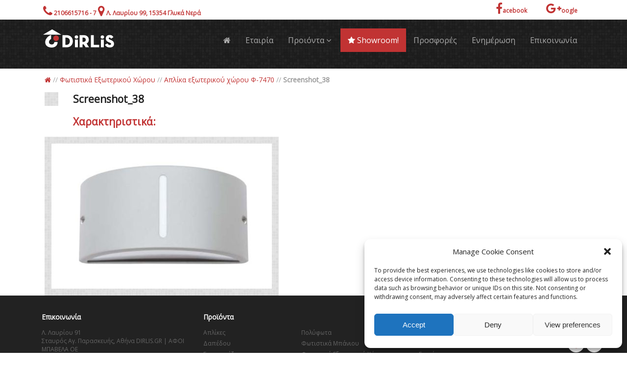

--- FILE ---
content_type: text/html; charset=UTF-8
request_url: https://www.dirlis.gr/%CE%B5%CE%BE%CF%89%CF%84%CE%B5%CF%81%CE%B9%CE%BA%CE%BF%CF%8D-%CF%87%CF%8E%CF%81%CE%BF%CF%85/%CE%B1%CF%80%CE%BB%CE%AF%CE%BA%CE%B1-%CE%B5%CE%BE%CF%89%CF%84%CE%B5%CF%81%CE%B9%CE%BA%CE%BF%CF%8D-%CF%87%CF%8E%CF%81%CE%BF%CF%85-%CF%86-7470/attachment/screenshot_38/
body_size: 78813
content:
<!DOCTYPE html>
<!--[if IE 7]>
<html class="ie ie7" lang="el">
<![endif]-->
<!--[if IE 8]>
<html class="ie ie8" lang="el">
<![endif]-->
<!--[if !(IE 7) & !(IE 8)]><!-->
<html lang="el">
<!--<![endif]-->
<head>
	<meta charset="UTF-8">
	<meta name="viewport" content="width=device-width">
    <link rel="shortcut icon" href="https://www.dirlis.gr/wp-content/themes/greed/icon.png" />
	<title>Screenshot_38 - Φωτιστικά Dirlis</title>
	<link rel="profile" href="https://gmpg.org/xfn/11">
	<link rel="pingback" href="https://www.dirlis.gr/xmlrpc.php">
    <link rel='stylesheet' href='https://www.dirlis.gr/wp-content/themes/greed/style.css?v=6966e5560f2a4' type='text/css' />
    <link href='https://fonts.googleapis.com/css?family=Open+Sans:400,400italic&subset=latin,greek' rel='stylesheet' type='text/css'>
    <link href='https://maxcdn.bootstrapcdn.com/font-awesome/4.7.0/css/font-awesome.min.css' rel='stylesheet' type='text/css' />
    
	<!--[if lt IE 9]>
	<script src="https://www.dirlis.gr/wp-content/themes/greed/js/html5.js"></script>
	<![endif]-->
	<meta name='robots' content='index, follow, max-image-preview:large, max-snippet:-1, max-video-preview:-1' />

	<!-- This site is optimized with the Yoast SEO plugin v19.12 - https://yoast.com/wordpress/plugins/seo/ -->
	<link rel="canonical" href="https://www.dirlis.gr/εξωτερικού-χώρου/απλίκα-εξωτερικού-χώρου-φ-7470/attachment/screenshot_38/" />
	<meta property="og:locale" content="el_GR" />
	<meta property="og:type" content="article" />
	<meta property="og:title" content="Screenshot_38 - Φωτιστικά Dirlis" />
	<meta property="og:url" content="https://www.dirlis.gr/εξωτερικού-χώρου/απλίκα-εξωτερικού-χώρου-φ-7470/attachment/screenshot_38/" />
	<meta property="og:site_name" content="Φωτιστικά Dirlis" />
	<meta property="article:publisher" content="https://www.facebook.com/Dirlis.lighting" />
	<meta property="og:image" content="https://www.dirlis.gr/%CE%B5%CE%BE%CF%89%CF%84%CE%B5%CF%81%CE%B9%CE%BA%CE%BF%CF%8D-%CF%87%CF%8E%CF%81%CE%BF%CF%85/%CE%B1%CF%80%CE%BB%CE%AF%CE%BA%CE%B1-%CE%B5%CE%BE%CF%89%CF%84%CE%B5%CF%81%CE%B9%CE%BA%CE%BF%CF%8D-%CF%87%CF%8E%CF%81%CE%BF%CF%85-%CF%86-7470/attachment/screenshot_38" />
	<meta property="og:image:width" content="455" />
	<meta property="og:image:height" content="299" />
	<meta property="og:image:type" content="image/jpeg" />
	<meta name="twitter:card" content="summary_large_image" />
	<!-- / Yoast SEO plugin. -->


<link rel='dns-prefetch' href='//code.jquery.com' />
<link rel="alternate" type="application/rss+xml" title="Ροή Σχολίων Φωτιστικά Dirlis &raquo; Screenshot_38" href="https://www.dirlis.gr/%ce%b5%ce%be%cf%89%cf%84%ce%b5%cf%81%ce%b9%ce%ba%ce%bf%cf%8d-%cf%87%cf%8e%cf%81%ce%bf%cf%85/%ce%b1%cf%80%ce%bb%ce%af%ce%ba%ce%b1-%ce%b5%ce%be%cf%89%cf%84%ce%b5%cf%81%ce%b9%ce%ba%ce%bf%cf%8d-%cf%87%cf%8e%cf%81%ce%bf%cf%85-%cf%86-7470/attachment/screenshot_38/feed/" />
		<!-- This site uses the Google Analytics by ExactMetrics plugin v7.11.0 - Using Analytics tracking - https://www.exactmetrics.com/ -->
		<!-- Note: ExactMetrics is not currently configured on this site. The site owner needs to authenticate with Google Analytics in the ExactMetrics settings panel. -->
					<!-- No UA code set -->
				<!-- / Google Analytics by ExactMetrics -->
		<script type="text/javascript">
window._wpemojiSettings = {"baseUrl":"https:\/\/s.w.org\/images\/core\/emoji\/14.0.0\/72x72\/","ext":".png","svgUrl":"https:\/\/s.w.org\/images\/core\/emoji\/14.0.0\/svg\/","svgExt":".svg","source":{"concatemoji":"https:\/\/www.dirlis.gr\/wp-includes\/js\/wp-emoji-release.min.js?ver=312b2a9403bc50e9202aa24e5d3de228"}};
/*! This file is auto-generated */
!function(i,n){var o,s,e;function c(e){try{var t={supportTests:e,timestamp:(new Date).valueOf()};sessionStorage.setItem(o,JSON.stringify(t))}catch(e){}}function p(e,t,n){e.clearRect(0,0,e.canvas.width,e.canvas.height),e.fillText(t,0,0);var t=new Uint32Array(e.getImageData(0,0,e.canvas.width,e.canvas.height).data),r=(e.clearRect(0,0,e.canvas.width,e.canvas.height),e.fillText(n,0,0),new Uint32Array(e.getImageData(0,0,e.canvas.width,e.canvas.height).data));return t.every(function(e,t){return e===r[t]})}function u(e,t,n){switch(t){case"flag":return n(e,"\ud83c\udff3\ufe0f\u200d\u26a7\ufe0f","\ud83c\udff3\ufe0f\u200b\u26a7\ufe0f")?!1:!n(e,"\ud83c\uddfa\ud83c\uddf3","\ud83c\uddfa\u200b\ud83c\uddf3")&&!n(e,"\ud83c\udff4\udb40\udc67\udb40\udc62\udb40\udc65\udb40\udc6e\udb40\udc67\udb40\udc7f","\ud83c\udff4\u200b\udb40\udc67\u200b\udb40\udc62\u200b\udb40\udc65\u200b\udb40\udc6e\u200b\udb40\udc67\u200b\udb40\udc7f");case"emoji":return!n(e,"\ud83e\udef1\ud83c\udffb\u200d\ud83e\udef2\ud83c\udfff","\ud83e\udef1\ud83c\udffb\u200b\ud83e\udef2\ud83c\udfff")}return!1}function f(e,t,n){var r="undefined"!=typeof WorkerGlobalScope&&self instanceof WorkerGlobalScope?new OffscreenCanvas(300,150):i.createElement("canvas"),a=r.getContext("2d",{willReadFrequently:!0}),o=(a.textBaseline="top",a.font="600 32px Arial",{});return e.forEach(function(e){o[e]=t(a,e,n)}),o}function t(e){var t=i.createElement("script");t.src=e,t.defer=!0,i.head.appendChild(t)}"undefined"!=typeof Promise&&(o="wpEmojiSettingsSupports",s=["flag","emoji"],n.supports={everything:!0,everythingExceptFlag:!0},e=new Promise(function(e){i.addEventListener("DOMContentLoaded",e,{once:!0})}),new Promise(function(t){var n=function(){try{var e=JSON.parse(sessionStorage.getItem(o));if("object"==typeof e&&"number"==typeof e.timestamp&&(new Date).valueOf()<e.timestamp+604800&&"object"==typeof e.supportTests)return e.supportTests}catch(e){}return null}();if(!n){if("undefined"!=typeof Worker&&"undefined"!=typeof OffscreenCanvas&&"undefined"!=typeof URL&&URL.createObjectURL&&"undefined"!=typeof Blob)try{var e="postMessage("+f.toString()+"("+[JSON.stringify(s),u.toString(),p.toString()].join(",")+"));",r=new Blob([e],{type:"text/javascript"}),a=new Worker(URL.createObjectURL(r),{name:"wpTestEmojiSupports"});return void(a.onmessage=function(e){c(n=e.data),a.terminate(),t(n)})}catch(e){}c(n=f(s,u,p))}t(n)}).then(function(e){for(var t in e)n.supports[t]=e[t],n.supports.everything=n.supports.everything&&n.supports[t],"flag"!==t&&(n.supports.everythingExceptFlag=n.supports.everythingExceptFlag&&n.supports[t]);n.supports.everythingExceptFlag=n.supports.everythingExceptFlag&&!n.supports.flag,n.DOMReady=!1,n.readyCallback=function(){n.DOMReady=!0}}).then(function(){return e}).then(function(){var e;n.supports.everything||(n.readyCallback(),(e=n.source||{}).concatemoji?t(e.concatemoji):e.wpemoji&&e.twemoji&&(t(e.twemoji),t(e.wpemoji)))}))}((window,document),window._wpemojiSettings);
</script>
<style type="text/css">
img.wp-smiley,
img.emoji {
	display: inline !important;
	border: none !important;
	box-shadow: none !important;
	height: 1em !important;
	width: 1em !important;
	margin: 0 0.07em !important;
	vertical-align: -0.1em !important;
	background: none !important;
	padding: 0 !important;
}
</style>
	<link rel='stylesheet' id='wp-block-library-css' href='https://www.dirlis.gr/wp-includes/css/dist/block-library/style.min.css?ver=312b2a9403bc50e9202aa24e5d3de228' type='text/css' media='all' />
<style id='classic-theme-styles-inline-css' type='text/css'>
/*! This file is auto-generated */
.wp-block-button__link{color:#fff;background-color:#32373c;border-radius:9999px;box-shadow:none;text-decoration:none;padding:calc(.667em + 2px) calc(1.333em + 2px);font-size:1.125em}.wp-block-file__button{background:#32373c;color:#fff;text-decoration:none}
</style>
<style id='global-styles-inline-css' type='text/css'>
body{--wp--preset--color--black: #000000;--wp--preset--color--cyan-bluish-gray: #abb8c3;--wp--preset--color--white: #ffffff;--wp--preset--color--pale-pink: #f78da7;--wp--preset--color--vivid-red: #cf2e2e;--wp--preset--color--luminous-vivid-orange: #ff6900;--wp--preset--color--luminous-vivid-amber: #fcb900;--wp--preset--color--light-green-cyan: #7bdcb5;--wp--preset--color--vivid-green-cyan: #00d084;--wp--preset--color--pale-cyan-blue: #8ed1fc;--wp--preset--color--vivid-cyan-blue: #0693e3;--wp--preset--color--vivid-purple: #9b51e0;--wp--preset--gradient--vivid-cyan-blue-to-vivid-purple: linear-gradient(135deg,rgba(6,147,227,1) 0%,rgb(155,81,224) 100%);--wp--preset--gradient--light-green-cyan-to-vivid-green-cyan: linear-gradient(135deg,rgb(122,220,180) 0%,rgb(0,208,130) 100%);--wp--preset--gradient--luminous-vivid-amber-to-luminous-vivid-orange: linear-gradient(135deg,rgba(252,185,0,1) 0%,rgba(255,105,0,1) 100%);--wp--preset--gradient--luminous-vivid-orange-to-vivid-red: linear-gradient(135deg,rgba(255,105,0,1) 0%,rgb(207,46,46) 100%);--wp--preset--gradient--very-light-gray-to-cyan-bluish-gray: linear-gradient(135deg,rgb(238,238,238) 0%,rgb(169,184,195) 100%);--wp--preset--gradient--cool-to-warm-spectrum: linear-gradient(135deg,rgb(74,234,220) 0%,rgb(151,120,209) 20%,rgb(207,42,186) 40%,rgb(238,44,130) 60%,rgb(251,105,98) 80%,rgb(254,248,76) 100%);--wp--preset--gradient--blush-light-purple: linear-gradient(135deg,rgb(255,206,236) 0%,rgb(152,150,240) 100%);--wp--preset--gradient--blush-bordeaux: linear-gradient(135deg,rgb(254,205,165) 0%,rgb(254,45,45) 50%,rgb(107,0,62) 100%);--wp--preset--gradient--luminous-dusk: linear-gradient(135deg,rgb(255,203,112) 0%,rgb(199,81,192) 50%,rgb(65,88,208) 100%);--wp--preset--gradient--pale-ocean: linear-gradient(135deg,rgb(255,245,203) 0%,rgb(182,227,212) 50%,rgb(51,167,181) 100%);--wp--preset--gradient--electric-grass: linear-gradient(135deg,rgb(202,248,128) 0%,rgb(113,206,126) 100%);--wp--preset--gradient--midnight: linear-gradient(135deg,rgb(2,3,129) 0%,rgb(40,116,252) 100%);--wp--preset--font-size--small: 13px;--wp--preset--font-size--medium: 20px;--wp--preset--font-size--large: 36px;--wp--preset--font-size--x-large: 42px;--wp--preset--spacing--20: 0.44rem;--wp--preset--spacing--30: 0.67rem;--wp--preset--spacing--40: 1rem;--wp--preset--spacing--50: 1.5rem;--wp--preset--spacing--60: 2.25rem;--wp--preset--spacing--70: 3.38rem;--wp--preset--spacing--80: 5.06rem;--wp--preset--shadow--natural: 6px 6px 9px rgba(0, 0, 0, 0.2);--wp--preset--shadow--deep: 12px 12px 50px rgba(0, 0, 0, 0.4);--wp--preset--shadow--sharp: 6px 6px 0px rgba(0, 0, 0, 0.2);--wp--preset--shadow--outlined: 6px 6px 0px -3px rgba(255, 255, 255, 1), 6px 6px rgba(0, 0, 0, 1);--wp--preset--shadow--crisp: 6px 6px 0px rgba(0, 0, 0, 1);}:where(.is-layout-flex){gap: 0.5em;}:where(.is-layout-grid){gap: 0.5em;}body .is-layout-flow > .alignleft{float: left;margin-inline-start: 0;margin-inline-end: 2em;}body .is-layout-flow > .alignright{float: right;margin-inline-start: 2em;margin-inline-end: 0;}body .is-layout-flow > .aligncenter{margin-left: auto !important;margin-right: auto !important;}body .is-layout-constrained > .alignleft{float: left;margin-inline-start: 0;margin-inline-end: 2em;}body .is-layout-constrained > .alignright{float: right;margin-inline-start: 2em;margin-inline-end: 0;}body .is-layout-constrained > .aligncenter{margin-left: auto !important;margin-right: auto !important;}body .is-layout-constrained > :where(:not(.alignleft):not(.alignright):not(.alignfull)){max-width: var(--wp--style--global--content-size);margin-left: auto !important;margin-right: auto !important;}body .is-layout-constrained > .alignwide{max-width: var(--wp--style--global--wide-size);}body .is-layout-flex{display: flex;}body .is-layout-flex{flex-wrap: wrap;align-items: center;}body .is-layout-flex > *{margin: 0;}body .is-layout-grid{display: grid;}body .is-layout-grid > *{margin: 0;}:where(.wp-block-columns.is-layout-flex){gap: 2em;}:where(.wp-block-columns.is-layout-grid){gap: 2em;}:where(.wp-block-post-template.is-layout-flex){gap: 1.25em;}:where(.wp-block-post-template.is-layout-grid){gap: 1.25em;}.has-black-color{color: var(--wp--preset--color--black) !important;}.has-cyan-bluish-gray-color{color: var(--wp--preset--color--cyan-bluish-gray) !important;}.has-white-color{color: var(--wp--preset--color--white) !important;}.has-pale-pink-color{color: var(--wp--preset--color--pale-pink) !important;}.has-vivid-red-color{color: var(--wp--preset--color--vivid-red) !important;}.has-luminous-vivid-orange-color{color: var(--wp--preset--color--luminous-vivid-orange) !important;}.has-luminous-vivid-amber-color{color: var(--wp--preset--color--luminous-vivid-amber) !important;}.has-light-green-cyan-color{color: var(--wp--preset--color--light-green-cyan) !important;}.has-vivid-green-cyan-color{color: var(--wp--preset--color--vivid-green-cyan) !important;}.has-pale-cyan-blue-color{color: var(--wp--preset--color--pale-cyan-blue) !important;}.has-vivid-cyan-blue-color{color: var(--wp--preset--color--vivid-cyan-blue) !important;}.has-vivid-purple-color{color: var(--wp--preset--color--vivid-purple) !important;}.has-black-background-color{background-color: var(--wp--preset--color--black) !important;}.has-cyan-bluish-gray-background-color{background-color: var(--wp--preset--color--cyan-bluish-gray) !important;}.has-white-background-color{background-color: var(--wp--preset--color--white) !important;}.has-pale-pink-background-color{background-color: var(--wp--preset--color--pale-pink) !important;}.has-vivid-red-background-color{background-color: var(--wp--preset--color--vivid-red) !important;}.has-luminous-vivid-orange-background-color{background-color: var(--wp--preset--color--luminous-vivid-orange) !important;}.has-luminous-vivid-amber-background-color{background-color: var(--wp--preset--color--luminous-vivid-amber) !important;}.has-light-green-cyan-background-color{background-color: var(--wp--preset--color--light-green-cyan) !important;}.has-vivid-green-cyan-background-color{background-color: var(--wp--preset--color--vivid-green-cyan) !important;}.has-pale-cyan-blue-background-color{background-color: var(--wp--preset--color--pale-cyan-blue) !important;}.has-vivid-cyan-blue-background-color{background-color: var(--wp--preset--color--vivid-cyan-blue) !important;}.has-vivid-purple-background-color{background-color: var(--wp--preset--color--vivid-purple) !important;}.has-black-border-color{border-color: var(--wp--preset--color--black) !important;}.has-cyan-bluish-gray-border-color{border-color: var(--wp--preset--color--cyan-bluish-gray) !important;}.has-white-border-color{border-color: var(--wp--preset--color--white) !important;}.has-pale-pink-border-color{border-color: var(--wp--preset--color--pale-pink) !important;}.has-vivid-red-border-color{border-color: var(--wp--preset--color--vivid-red) !important;}.has-luminous-vivid-orange-border-color{border-color: var(--wp--preset--color--luminous-vivid-orange) !important;}.has-luminous-vivid-amber-border-color{border-color: var(--wp--preset--color--luminous-vivid-amber) !important;}.has-light-green-cyan-border-color{border-color: var(--wp--preset--color--light-green-cyan) !important;}.has-vivid-green-cyan-border-color{border-color: var(--wp--preset--color--vivid-green-cyan) !important;}.has-pale-cyan-blue-border-color{border-color: var(--wp--preset--color--pale-cyan-blue) !important;}.has-vivid-cyan-blue-border-color{border-color: var(--wp--preset--color--vivid-cyan-blue) !important;}.has-vivid-purple-border-color{border-color: var(--wp--preset--color--vivid-purple) !important;}.has-vivid-cyan-blue-to-vivid-purple-gradient-background{background: var(--wp--preset--gradient--vivid-cyan-blue-to-vivid-purple) !important;}.has-light-green-cyan-to-vivid-green-cyan-gradient-background{background: var(--wp--preset--gradient--light-green-cyan-to-vivid-green-cyan) !important;}.has-luminous-vivid-amber-to-luminous-vivid-orange-gradient-background{background: var(--wp--preset--gradient--luminous-vivid-amber-to-luminous-vivid-orange) !important;}.has-luminous-vivid-orange-to-vivid-red-gradient-background{background: var(--wp--preset--gradient--luminous-vivid-orange-to-vivid-red) !important;}.has-very-light-gray-to-cyan-bluish-gray-gradient-background{background: var(--wp--preset--gradient--very-light-gray-to-cyan-bluish-gray) !important;}.has-cool-to-warm-spectrum-gradient-background{background: var(--wp--preset--gradient--cool-to-warm-spectrum) !important;}.has-blush-light-purple-gradient-background{background: var(--wp--preset--gradient--blush-light-purple) !important;}.has-blush-bordeaux-gradient-background{background: var(--wp--preset--gradient--blush-bordeaux) !important;}.has-luminous-dusk-gradient-background{background: var(--wp--preset--gradient--luminous-dusk) !important;}.has-pale-ocean-gradient-background{background: var(--wp--preset--gradient--pale-ocean) !important;}.has-electric-grass-gradient-background{background: var(--wp--preset--gradient--electric-grass) !important;}.has-midnight-gradient-background{background: var(--wp--preset--gradient--midnight) !important;}.has-small-font-size{font-size: var(--wp--preset--font-size--small) !important;}.has-medium-font-size{font-size: var(--wp--preset--font-size--medium) !important;}.has-large-font-size{font-size: var(--wp--preset--font-size--large) !important;}.has-x-large-font-size{font-size: var(--wp--preset--font-size--x-large) !important;}
.wp-block-navigation a:where(:not(.wp-element-button)){color: inherit;}
:where(.wp-block-post-template.is-layout-flex){gap: 1.25em;}:where(.wp-block-post-template.is-layout-grid){gap: 1.25em;}
:where(.wp-block-columns.is-layout-flex){gap: 2em;}:where(.wp-block-columns.is-layout-grid){gap: 2em;}
.wp-block-pullquote{font-size: 1.5em;line-height: 1.6;}
</style>
<link rel='stylesheet' id='MyWooCommerceProductDemoPremium_jqueryui_css-css' href='https://code.jquery.com/ui/1.10.4/themes/ui-lightness/jquery-ui.css?ver=312b2a9403bc50e9202aa24e5d3de228' type='text/css' media='all' />
<link rel='stylesheet' id='MyWooCommerceProductDemoPremium_css-css' href='https://www.dirlis.gr/wp-content/plugins/MyWooCommerceProductDemoPremium/css/MyWooCommerceProductDemoPremium.css?v=6966e5561493b&#038;ver=6.3.7' type='text/css' media='all' />
<link rel='stylesheet' id='st-widget-css' href='https://www.dirlis.gr/wp-content/plugins/share-this/css/style.css?ver=312b2a9403bc50e9202aa24e5d3de228' type='text/css' media='all' />
<link rel='stylesheet' id='cmplz-general-css' href='https://www.dirlis.gr/wp-content/plugins/complianz-gdpr/assets/css/cookieblocker.min.css?ver=6.3.6.1' type='text/css' media='all' />
<script type='text/javascript' async src='https://www.dirlis.gr/wp-content/plugins/burst-statistics/helpers/timeme/timeme.min.js?ver=1.3.2' id='burst-timeme-js'></script>
<script type='text/javascript' id='burst-js-extra'>
/* <![CDATA[ */
var burst = {"url":"https:\/\/www.dirlis.gr\/wp-json\/","page_id":"1721","cookie_retention_days":"30","beacon_url":"https:\/\/www.dirlis.gr\/burst-statistics-endpoint.php","options":{"beacon_enabled":0,"enable_cookieless_tracking":0,"enable_turbo_mode":0,"do_not_track":0}};
/* ]]> */
</script>
<script type='text/javascript' async src='https://www.dirlis.gr/wp-content/plugins/burst-statistics/assets/js/build/burst.min.js?ver=1.3.2' id='burst-js'></script>
<script type='text/javascript' src='https://www.dirlis.gr/wp-includes/js/jquery/jquery.min.js?ver=3.7.0' id='jquery-core-js'></script>
<script type='text/javascript' src='https://www.dirlis.gr/wp-includes/js/jquery/jquery-migrate.min.js?ver=3.4.1' id='jquery-migrate-js'></script>
<link rel="https://api.w.org/" href="https://www.dirlis.gr/wp-json/" /><link rel="alternate" type="application/json" href="https://www.dirlis.gr/wp-json/wp/v2/media/1721" /><link rel="EditURI" type="application/rsd+xml" title="RSD" href="https://www.dirlis.gr/xmlrpc.php?rsd" />
<link rel="alternate" type="application/json+oembed" href="https://www.dirlis.gr/wp-json/oembed/1.0/embed?url=https%3A%2F%2Fwww.dirlis.gr%2F%25ce%25b5%25ce%25be%25cf%2589%25cf%2584%25ce%25b5%25cf%2581%25ce%25b9%25ce%25ba%25ce%25bf%25cf%258d-%25cf%2587%25cf%258e%25cf%2581%25ce%25bf%25cf%2585%2F%25ce%25b1%25cf%2580%25ce%25bb%25ce%25af%25ce%25ba%25ce%25b1-%25ce%25b5%25ce%25be%25cf%2589%25cf%2584%25ce%25b5%25cf%2581%25ce%25b9%25ce%25ba%25ce%25bf%25cf%258d-%25cf%2587%25cf%258e%25cf%2581%25ce%25bf%25cf%2585-%25cf%2586-7470%2Fattachment%2Fscreenshot_38%2F" />
<link rel="alternate" type="text/xml+oembed" href="https://www.dirlis.gr/wp-json/oembed/1.0/embed?url=https%3A%2F%2Fwww.dirlis.gr%2F%25ce%25b5%25ce%25be%25cf%2589%25cf%2584%25ce%25b5%25cf%2581%25ce%25b9%25ce%25ba%25ce%25bf%25cf%258d-%25cf%2587%25cf%258e%25cf%2581%25ce%25bf%25cf%2585%2F%25ce%25b1%25cf%2580%25ce%25bb%25ce%25af%25ce%25ba%25ce%25b1-%25ce%25b5%25ce%25be%25cf%2589%25cf%2584%25ce%25b5%25cf%2581%25ce%25b9%25ce%25ba%25ce%25bf%25cf%258d-%25cf%2587%25cf%258e%25cf%2581%25ce%25bf%25cf%2585-%25cf%2586-7470%2Fattachment%2Fscreenshot_38%2F&#038;format=xml" />
<script charset="utf-8" type="text/javascript">var switchTo5x=true;</script>
<script charset="utf-8" type="text/javascript" id="st_insights_js" src="https://w.sharethis.com/button/buttons.js?publisher=73234202-8370-4209-8cd2-79281b0c9be5&amp;product=sharethis-wordpress"></script>
<script charset="utf-8" type="text/javascript">stLight.options({"publisher":"73234202-8370-4209-8cd2-79281b0c9be5"});var st_type="wordpress4.6.3";</script>
<style>.cmplz-hidden{display:none!important;}</style>   
    <!-- Add jQuery library -->
	<script type="text/javascript" src="https://www.dirlis.gr/wp-content/themes/greed/js/jquery-1.10.1.min.js"></script>
	<script type="text/javascript" src="https://www.dirlis.gr/wp-content/themes/greed/js/webd.js"></script>

	<!-- Add mousewheel plugin (this is optional) -->
	<script type="text/javascript" src="https://www.dirlis.gr/wp-content/themes/greed/js/jquery.mousewheel-3.0.6.pack.js"></script>

	<!-- Add fancyBox main JS and CSS files -->
	<script type="text/javascript" src="https://www.dirlis.gr/wp-content/themes/greed/js/jquery.fancybox.js?v=2.1.5"></script>
	<link rel="stylesheet" type="text/css" href="https://www.dirlis.gr/wp-content/themes/greed/js/jquery.fancybox.css?v=2.1.5" media="screen" />

	<!-- Add Thumbnail helper (this is optional) -->
	<link rel="stylesheet" type="text/css" href="https://www.dirlis.gr/wp-content/themes/greed/js/helpers/jquery.fancybox-thumbs.css?v=1.0.7" />
	<script type="text/javascript" src="https://www.dirlis.gr/wp-content/themes/greed/js/helpers/jquery.fancybox-thumbs.js?v=1.0.7"></script>
    
    
 	<script type="text/javascript">
		$(document).ready(function() {
			
			$('.fancybox').fancybox();

			/*
			 *  Different effects
			 */

			// Change title type, overlay closing speed
			$(".fancybox-effects-a").fancybox({
				helpers: {
					title : {
						type : 'outside'
					},
					overlay : {
						speedOut : 0
					}
				}
			});

			// Disable opening and closing animations, change title type
			$(".fancybox-effects-b").fancybox({
				openEffect  : 'fade',
				closeEffect	: 'fade',

				helpers : {
					title : {
						type : 'over'
					}
				}
			});

			// Set custom style, close if clicked, change title type and overlay color
			$(".fancybox-effects-c").fancybox({
				wrapCSS    : 'fancybox-custom',
				closeClick : true,

				openEffect : 'fade',

				helpers : {
					title : {
						type : 'inside'
					},
					overlay : {
						css : {
							'background' : 'rgba(238,238,238,0.85)'
						}
					}
				}
			});

			// Remove padding, set opening and closing animations, close if clicked and disable overlay
			$(".fancybox-effects-d").fancybox({
				padding: 0,

				openEffect : 'elastic',
				openSpeed  : 150,

				closeEffect : 'elastic',
				closeSpeed  : 150,

				closeClick : true,

				helpers : {
					overlay : null
				}
			});

			


			/*
			 *  Thumbnail helper. Disable animations, hide close button, arrows and slide to next gallery item if clicked
			 */

			$('.fancybox-thumbs').fancybox({
				prevEffect : 'none',
				nextEffect : 'none',

				closeBtn  : true,
				arrows    : true,
				nextClick : true,

				helpers : {
					thumbs : {
						width  : 50,
						height : 50
					}
				}
			});
		});
	</script>
        
</head>

<body data-rsssl=1 data-cmplz=1 class="attachment attachment-template-default single single-attachment postid-1721 attachmentid-1721 attachment-jpeg">
<div id="page" class="hfeed site">

	<header id="masthead" class="site-header" role="banner">


		<div class="header-top">
			<div class="top-inner">
									<div class='top-left'><div>			<div class="textwidget"><i class='fa fa-phone fa-2x'></i>  2106615716 - 7
  
<i class='fa fa-map-marker fa-2x'></i>  Λ. Λαυρίου 99, 15354 Γλυκά Νερά</div>
		</div></div>
						
					
									<div class='top-right'><div>			<div class="textwidget">  <a href="https://www.facebook.com/Dirlis.lighting" target="_blank" title='DIRLIS.GR ΑΦΟΙ ΜΠΑΒΕΛΑ OE στο facebook' rel="noopener"><i class='fa  fa-2x fa-facebook'></i>acebook</a> 
     <span style='visibility:hidden'>spa></span>
    <a href="https://plus.google.com/103575040487451272372" target="_blank" title='DIRLIS.GR ΑΦΟΙ ΜΠΑΒΕΛΑ OE στο goolge+' rel="noopener"><i class='fa   fa-2x  fa-google-plus'></i>oogle</a> </div>
		</div></div>
							</div>						
		</div>
		

		<div class="header-main">
			
			<h1 class="site-title"><a href="https://www.dirlis.gr/" rel="home"><img src="https://www.dirlis.gr/wp-content/themes/greed/dirlis-lighting.png" alt="φωτιστικά dirlis" /></a></h1>
            <a href="#" class="menu-toggle">MENU</a>
            
            <!-- OLD MENU
			<nav id="primary-navigation" class="site-navigation primary-navigation" role="navigation">
            
				<div class="menu-main-menu-gr-container"><ul id="primary-menu" class="nav-menu"><li id="menu-item-24" class="menu-item menu-item-type-custom menu-item-object-custom menu-item-home menu-item-24"><a href="https://www.dirlis.gr/"><i class='fa fa-home'></i></a></li>
<li id="menu-item-8" class="menu-item menu-item-type-post_type menu-item-object-page menu-item-8"><a href="https://www.dirlis.gr/%ce%b5%cf%84%ce%b1%ce%b9%cf%81%ce%af%ce%b1/">Εταιρία</a></li>
<li id="menu-item-23" class="menu-item menu-item-type-custom menu-item-object-custom menu-item-has-children menu-item-23"><a href="#">Προϊόντα <i class='fa fa fa-angle-down'></i></a>
<ul class="sub-menu">
	<li id="menu-item-10" class="menu-item menu-item-type-taxonomy menu-item-object-category menu-item-10"><a href="https://www.dirlis.gr/%ce%b5%cf%80%ce%b9%cf%84%cf%81%ce%b1%cf%80%ce%ad%ce%b6%ce%b9%ce%b1/">Επιτραπέζια</a></li>
	<li id="menu-item-11" class="menu-item menu-item-type-taxonomy menu-item-object-category menu-item-11"><a href="https://www.dirlis.gr/%ce%b1%cf%80%ce%bb%ce%af%ce%ba%ce%b5%cf%82/">Απλίκες</a></li>
	<li id="menu-item-12" class="menu-item menu-item-type-taxonomy menu-item-object-category menu-item-12"><a href="https://www.dirlis.gr/%ce%b4%ce%b1%cf%80%ce%ad%ce%b4%ce%bf%cf%85/">Δαπέδου</a></li>
	<li id="menu-item-14" class="menu-item menu-item-type-taxonomy menu-item-object-category menu-item-14"><a href="https://www.dirlis.gr/%ce%bc%ce%bf%ce%bd%cf%8c%cf%86%cf%89%cf%84%ce%b1/">Μονόφωτα</a></li>
	<li id="menu-item-16" class="menu-item menu-item-type-taxonomy menu-item-object-category menu-item-16"><a href="https://www.dirlis.gr/%cf%80%ce%bb%ce%b1%cf%86%ce%bf%ce%bd%ce%b9%ce%ad%cf%81%ce%b5%cf%82-%cf%86%cf%89%cf%84%ce%b9%cf%83%cf%84%ce%b9%ce%ba%ce%ac-%ce%bf%cf%81%ce%bf%cf%86%ce%ae%cf%82/">Πλαφονιέρες &#8211; Φωτιστικά Οροφής</a></li>
	<li id="menu-item-264" class="menu-item menu-item-type-taxonomy menu-item-object-category menu-item-264"><a href="https://www.dirlis.gr/%cf%80%ce%bf%ce%bb%cf%85%ce%ad%ce%bb%ce%b1%ce%b9%ce%bf%ce%b9/">Πολυέλαιοι</a></li>
	<li id="menu-item-17" class="menu-item menu-item-type-taxonomy menu-item-object-category menu-item-17"><a href="https://www.dirlis.gr/%cf%80%ce%bf%ce%bb%cf%8d%cf%86%cf%89%cf%84%ce%b1/">Πολύφωτα</a></li>
	<li id="menu-item-21" class="menu-item menu-item-type-taxonomy menu-item-object-category menu-item-21"><a href="https://www.dirlis.gr/%cf%86%cf%89%cf%84%ce%b9%cf%83%cf%84%ce%b9%ce%ba%ce%ac-%ce%bc%cf%80%ce%ac%ce%bd%ce%b9%ce%bf%cf%85/">Φωτιστικά Μπάνιου</a></li>
	<li id="menu-item-265" class="menu-item menu-item-type-taxonomy menu-item-object-category menu-item-265"><a href="https://www.dirlis.gr/%ce%b5%ce%be%cf%89%cf%84%ce%b5%cf%81%ce%b9%ce%ba%ce%bf%cf%8d-%cf%87%cf%8e%cf%81%ce%bf%cf%85/">Φωτιστικά Εξωτερικού Χώρου</a></li>
</ul>
</li>
<li id="menu-item-18" class="menu-item menu-item-type-taxonomy menu-item-object-category menu-item-18"><a href="https://www.dirlis.gr/%cf%80%cf%81%ce%bf%cf%83%cf%86%ce%bf%cf%81%ce%ad%cf%82/">Προσφορές</a></li>
<li id="menu-item-13" class="menu-item menu-item-type-taxonomy menu-item-object-category menu-item-13"><a href="https://www.dirlis.gr/%ce%b5%ce%bd%ce%b7%ce%bc%ce%ad%cf%81%cf%89%cf%83%ce%b7/">Ενημέρωση</a></li>
<li id="menu-item-7" class="menu-item menu-item-type-post_type menu-item-object-page menu-item-7"><a href="https://www.dirlis.gr/%ce%b5%cf%80%ce%b9%ce%ba%ce%bf%ce%b9%ce%bd%cf%89%ce%bd%ce%af%ce%b1/">Επικοινωνία</a></li>
</ul></div> </nav>
				
		END OF OLD MENU -->			
				
			<nav   class="site-navigation primary-navigation" role="navigation">
            							
				
			           <ul class="mega-menu  nav-menu" >
			                <li><a class='' href="https://www.dirlis.gr/" title='' ><i class='fa fa-home'></i></a></li><li><a class='' href="https://www.dirlis.gr/%ce%b5%cf%84%ce%b1%ce%b9%cf%81%ce%af%ce%b1/" title='' >Εταιρία</a></li><li><a class='has-mega-menu' href="#" title='' >Προιόντα <i class='fa fa fa-angle-down'></i></a><ul class='megamenu'><li><div><h3><a href=https://www.dirlis.gr/%ce%b1%cf%80%ce%bb%ce%af%ce%ba%ce%b5%cf%82/>Απλίκες  <i class='fa fa-arrow-right'></i> </a></h3></div><div>		
					<p>
					<a href='https://www.dirlis.gr/%ce%b1%cf%80%ce%bb%ce%af%ce%ba%ce%b5%cf%82/2472-%ce%b1%cf%80%ce%bb%ce%b9%ce%ba%ce%b1/' rel='bookmark' title='2472 ΑΠΛΙΚΑ'>
					<img width="333" height="498" src="https://www.dirlis.gr/wp-content/uploads/Screenshot-39.png" class="attachment-small size-small wp-post-image" alt="" decoding="async" fetchpriority="high" srcset="https://www.dirlis.gr/wp-content/uploads/Screenshot-39.png 333w, https://www.dirlis.gr/wp-content/uploads/Screenshot-39-277x414.png 277w" sizes="(max-width: 333px) 100vw, 333px" /><br/>
					2472 ΑΠΛΙΚΑ</a>
					</p>
					
						
			</div>	
							
					<div>		
					<p>
					<a href='https://www.dirlis.gr/%ce%b1%cf%80%ce%bb%ce%af%ce%ba%ce%b5%cf%82/2036-%ce%b1%cf%80%ce%bb%ce%b9%ce%ba%ce%b1-led/' rel='bookmark' title='2036 ΑΠΛΙΚΑ LED'>
					<img width="350" height="428" src="https://www.dirlis.gr/wp-content/uploads/Screenshot-35.png" class="attachment-small size-small wp-post-image" alt="" decoding="async" srcset="https://www.dirlis.gr/wp-content/uploads/Screenshot-35.png 350w, https://www.dirlis.gr/wp-content/uploads/Screenshot-35-339x414.png 339w" sizes="(max-width: 350px) 100vw, 350px" /><br/>
					2036 ΑΠΛΙΚΑ LED</a>
					</p>
					
						
			</div>	
							
					<div>		
					<p>
					<a href='https://www.dirlis.gr/%ce%b1%cf%80%ce%bb%ce%af%ce%ba%ce%b5%cf%82/updown-%ce%bc%ce%b5%cf%84%ce%b1%ce%bb%ce%bb%ce%b9%ce%ba%ce%ae-%ce%b1%cf%80%ce%bb%ce%af%ce%ba%ce%b1-35049/' rel='bookmark' title='Updown μεταλλική απλίκα 35049'>
					<img width="487" height="365" src="https://www.dirlis.gr/wp-content/uploads/Screenshot_33.jpg" class="attachment-small size-small wp-post-image" alt="" decoding="async" srcset="https://www.dirlis.gr/wp-content/uploads/Screenshot_33.jpg 487w, https://www.dirlis.gr/wp-content/uploads/Screenshot_33-450x337.jpg 450w" sizes="(max-width: 487px) 100vw, 487px" /><br/>
					Updown μεταλλική απλίκα 35049</a>
					</p>
					
						
			</div>	
							
										
					</li><li><div><h3><a href=https://www.dirlis.gr/%ce%b4%ce%b1%cf%80%ce%ad%ce%b4%ce%bf%cf%85/>Δαπέδου  <i class='fa fa-arrow-right'></i> </a></h3></div><div>		
					<p>
					<a href='https://www.dirlis.gr/%ce%b4%ce%b1%cf%80%ce%ad%ce%b4%ce%bf%cf%85/%cf%86%cf%89%cf%84%ce%b9%cf%83%cf%84%ce%b9%ce%ba%ce%bf-%ce%b4%ce%b1%cf%80%ce%b5%ce%b4%ce%bf%cf%85-%ce%bc%ce%b5-%ce%b3%cf%85%ce%b1%ce%bb%ce%b9-012651/' rel='bookmark' title='ΦΩΤΙΣΤΙΚΟ ΔΑΠΕΔΟΥ ΜΕ ΓΥΑΛΙ 012651'>
					<img width="342" height="463" src="https://www.dirlis.gr/wp-content/uploads/34.png" class="attachment-small size-small wp-post-image" alt="" decoding="async" srcset="https://www.dirlis.gr/wp-content/uploads/34.png 342w, https://www.dirlis.gr/wp-content/uploads/34-306x414.png 306w" sizes="(max-width: 342px) 100vw, 342px" /><br/>
					ΦΩΤΙΣΤΙΚΟ ΔΑΠΕΔΟΥ ΜΕ ΓΥΑΛΙ 012651</a>
					</p>
					
						
			</div>	
							
					<div>		
					<p>
					<a href='https://www.dirlis.gr/%ce%b4%ce%b1%cf%80%ce%ad%ce%b4%ce%bf%cf%85/%cf%86%cf%89%cf%84%ce%b9%cf%83%cf%84%ce%b9%ce%ba%ce%bf-%ce%b4%ce%b1%cf%80%ce%b5%ce%b4%ce%bf%cf%85-led-012088/' rel='bookmark' title='ΦΩΤΙΣΤΙΚΟ ΔΑΠΕΔΟΥ LED 012088'>
					<img width="582" height="508" src="https://www.dirlis.gr/wp-content/uploads/fischer4.png" class="attachment-small size-small wp-post-image" alt="" decoding="async" srcset="https://www.dirlis.gr/wp-content/uploads/fischer4.png 582w, https://www.dirlis.gr/wp-content/uploads/fischer4-450x393.png 450w" sizes="(max-width: 582px) 100vw, 582px" /><br/>
					ΦΩΤΙΣΤΙΚΟ ΔΑΠΕΔΟΥ LED 012088</a>
					</p>
					
						
			</div>	
							
					<div>		
					<p>
					<a href='https://www.dirlis.gr/%ce%b4%ce%b1%cf%80%ce%ad%ce%b4%ce%bf%cf%85/%cf%86%cf%89%cf%84%ce%b9%cf%83%cf%84%ce%b9%ce%ba%ce%bf-%ce%b4%ce%b1%cf%80%ce%b5%ce%b4%ce%bf%cf%85-011988/' rel='bookmark' title='ΦΩΤΙΣΤΙΚΟ ΔΑΠΕΔΟΥ 011988'>
					<img width="419" height="526" src="https://www.dirlis.gr/wp-content/uploads/fischer.png" class="attachment-small size-small wp-post-image" alt="" decoding="async" srcset="https://www.dirlis.gr/wp-content/uploads/fischer.png 419w, https://www.dirlis.gr/wp-content/uploads/fischer-330x414.png 330w" sizes="(max-width: 419px) 100vw, 419px" /><br/>
					ΦΩΤΙΣΤΙΚΟ ΔΑΠΕΔΟΥ 011988</a>
					</p>
					
						
			</div>	
							
										
					</li><li><div><h3><a href=https://www.dirlis.gr/%ce%ad%cf%80%ce%b9%cf%80%ce%bb%ce%b1-%ce%bc%ce%b9%ce%ba%cf%81%ce%bf%ce%ad%cf%80%ce%b9%cf%80%ce%bb%ce%b1/>Έπιπλα - Μικροέπιπλα  <i class='fa fa-arrow-right'></i> </a></h3></div><div>		
					<p>
					<a href='https://www.dirlis.gr/%ce%ad%cf%80%ce%b9%cf%80%ce%bb%ce%b1-%ce%bc%ce%b9%ce%ba%cf%81%ce%bf%ce%ad%cf%80%ce%b9%cf%80%ce%bb%ce%b1/art-guer1156-%cf%84%cf%81%ce%b1%cf%80%ce%b5%ce%b6%ce%ac%ce%ba%ce%b9/' rel='bookmark' title='ART GUER1156 Τραπεζάκι'>
					<img width="800" height="736" src="https://www.dirlis.gr/wp-content/uploads/Export-Wizard-51.png" class="attachment-small size-small wp-post-image" alt="" decoding="async" srcset="https://www.dirlis.gr/wp-content/uploads/Export-Wizard-51.png 800w, https://www.dirlis.gr/wp-content/uploads/Export-Wizard-51-275x253.png 275w, https://www.dirlis.gr/wp-content/uploads/Export-Wizard-51-450x414.png 450w" sizes="(max-width: 800px) 100vw, 800px" /><br/>
					ART GUER1156 Τραπεζάκι</a>
					</p>
					
						
			</div>	
							
					<div>		
					<p>
					<a href='https://www.dirlis.gr/%ce%ad%cf%80%ce%b9%cf%80%ce%bb%ce%b1-%ce%bc%ce%b9%ce%ba%cf%81%ce%bf%ce%ad%cf%80%ce%b9%cf%80%ce%bb%ce%b1/art-guer1099-%cf%84%cf%81%ce%b1%cf%80%ce%b5%ce%b6%ce%ac%ce%ba%ce%b9/' rel='bookmark' title='ART GUER1099 Τραπεζάκι'>
					<img width="800" height="736" src="https://www.dirlis.gr/wp-content/uploads/Export-Wizard-50.png" class="attachment-small size-small wp-post-image" alt="" decoding="async" srcset="https://www.dirlis.gr/wp-content/uploads/Export-Wizard-50.png 800w, https://www.dirlis.gr/wp-content/uploads/Export-Wizard-50-275x253.png 275w, https://www.dirlis.gr/wp-content/uploads/Export-Wizard-50-450x414.png 450w" sizes="(max-width: 800px) 100vw, 800px" /><br/>
					ART GUER1099 Τραπεζάκι</a>
					</p>
					
						
			</div>	
							
					<div>		
					<p>
					<a href='https://www.dirlis.gr/%ce%ad%cf%80%ce%b9%cf%80%ce%bb%ce%b1-%ce%bc%ce%b9%ce%ba%cf%81%ce%bf%ce%ad%cf%80%ce%b9%cf%80%ce%bb%ce%b1/art-32-%cf%83%cf%85%cf%81%cf%84%ce%b1%cf%81%ce%b9%ce%ad%cf%81%ce%b1/' rel='bookmark' title='Art.32 Συρταριέρα'>
					<img width="800" height="736" src="https://www.dirlis.gr/wp-content/uploads/Export-Wizard5.png" class="attachment-small size-small wp-post-image" alt="" decoding="async" srcset="https://www.dirlis.gr/wp-content/uploads/Export-Wizard5.png 800w, https://www.dirlis.gr/wp-content/uploads/Export-Wizard5-275x253.png 275w, https://www.dirlis.gr/wp-content/uploads/Export-Wizard5-450x414.png 450w" sizes="(max-width: 800px) 100vw, 800px" /><br/>
					Art.32 Συρταριέρα</a>
					</p>
					
						
			</div>	
							
										
					</li><li><div><h3><a href=https://www.dirlis.gr/%ce%b5%cf%80%ce%b9%cf%84%cf%81%ce%b1%cf%80%ce%ad%ce%b6%ce%b9%ce%b1/>Επιτραπέζια  <i class='fa fa-arrow-right'></i> </a></h3></div><div>		
					<p>
					<a href='https://www.dirlis.gr/%ce%b5%cf%80%ce%b9%cf%84%cf%81%ce%b1%cf%80%ce%ad%ce%b6%ce%b9%ce%b1/%cf%84re001-e%cf%80%ce%b9%cf%84%cf%81%ce%b1%cf%80%ce%b5%ce%b6%ce%b9%ce%bf-%cf%86%cf%89%cf%84%ce%b9%cf%83%cf%84%ce%b9%ce%ba%ce%bf/' rel='bookmark' title='ΤRE001 EΠΙΤΡΑΠΕΖΙΟ ΦΩΤΙΣΤΙΚΟ'>
					<img width="393" height="340" src="https://www.dirlis.gr/wp-content/uploads/Screenshot_21-e1554222295639.jpg" class="attachment-small size-small wp-post-image" alt="" decoding="async" /><br/>
					ΤRE001 EΠΙΤΡΑΠΕΖΙΟ ΦΩΤΙΣΤΙΚΟ</a>
					</p>
					
						
			</div>	
							
					<div>		
					<p>
					<a href='https://www.dirlis.gr/%ce%b5%cf%80%ce%b9%cf%84%cf%81%ce%b1%cf%80%ce%ad%ce%b6%ce%b9%ce%b1/tre040-%ce%b5%cf%80%ce%b9%cf%84%cf%81%ce%b1%cf%80%ce%b5%ce%b6%ce%b9%ce%bf-%cf%86%cf%89%cf%84%ce%b9%cf%83%cf%84%ce%b9%ce%ba%ce%bf/' rel='bookmark' title='TRE040 ΕΠΙΤΡΑΠΕΖΙΟ ΦΩΤΙΣΤΙΚΟ'>
					<img width="465" height="614" src="https://www.dirlis.gr/wp-content/uploads/Screenshot_20.jpg" class="attachment-small size-small wp-post-image" alt="" decoding="async" srcset="https://www.dirlis.gr/wp-content/uploads/Screenshot_20.jpg 465w, https://www.dirlis.gr/wp-content/uploads/Screenshot_20-314x414.jpg 314w" sizes="(max-width: 465px) 100vw, 465px" /><br/>
					TRE040 ΕΠΙΤΡΑΠΕΖΙΟ ΦΩΤΙΣΤΙΚΟ</a>
					</p>
					
						
			</div>	
							
					<div>		
					<p>
					<a href='https://www.dirlis.gr/%ce%b5%cf%80%ce%b9%cf%84%cf%81%ce%b1%cf%80%ce%ad%ce%b6%ce%b9%ce%b1/tre045-e%cf%80%ce%b9%cf%84%cf%81%ce%b1%cf%80%ce%b5%ce%b6%ce%b9%ce%bf-%cf%86%cf%89%cf%84%ce%b9%cf%83%cf%84%ce%b9%ce%ba%ce%bf/' rel='bookmark' title='TRE045 EΠΙΤΡΑΠΕΖΙΟ ΦΩΤΙΣΤΙΚΟ'>
					<img width="589" height="645" src="https://www.dirlis.gr/wp-content/uploads/Screenshot_19.jpg" class="attachment-small size-small wp-post-image" alt="" decoding="async" srcset="https://www.dirlis.gr/wp-content/uploads/Screenshot_19.jpg 589w, https://www.dirlis.gr/wp-content/uploads/Screenshot_19-378x414.jpg 378w" sizes="(max-width: 589px) 100vw, 589px" /><br/>
					TRE045 EΠΙΤΡΑΠΕΖΙΟ ΦΩΤΙΣΤΙΚΟ</a>
					</p>
					
						
			</div>	
							
										
					</li><li><div><h3><a href=https://www.dirlis.gr/%ce%bc%ce%bf%ce%bd%cf%8c%cf%86%cf%89%cf%84%ce%b1/>Μονόφωτα  <i class='fa fa-arrow-right'></i> </a></h3></div><div>		
					<p>
					<a href='https://www.dirlis.gr/%ce%bc%ce%bf%ce%bd%cf%8c%cf%86%cf%89%cf%84%ce%b1/%ce%bc%ce%b5%cf%84%ce%b1%ce%bb%ce%bb%ce%b9%ce%ba%ce%bf-%ce%bc%ce%bf%ce%bd%ce%bf%cf%86%cf%89%cf%84%ce%bf-1460/' rel='bookmark' title='ΜΕΤΑΛΛΙΚΟ ΜΟΝΟΦΩΤΟ 1460'>
					<img width="313" height="331" src="https://www.dirlis.gr/wp-content/uploads/Screenshot-24-1.png" class="attachment-small size-small wp-post-image" alt="" decoding="async" /><br/>
					ΜΕΤΑΛΛΙΚΟ ΜΟΝΟΦΩΤΟ 1460</a>
					</p>
					
						
			</div>	
							
					<div>		
					<p>
					<a href='https://www.dirlis.gr/%ce%bc%ce%bf%ce%bd%cf%8c%cf%86%cf%89%cf%84%ce%b1/%ce%ba%cf%81%ce%b5%ce%bc%ce%b1%cf%83%cf%84%ce%bf-%ce%be%cf%85%ce%bb%ce%b9%ce%bd%ce%bf-%ce%bc%ce%bf%ce%bd%ce%bf%cf%86%cf%89%cf%84%ce%bf-1670/' rel='bookmark' title='ΚΡΕΜΑΣΤΟ ΞΥΛΙΝΟ ΜΟΝΟΦΩΤΟ 1670'>
					<img width="632" height="568" src="https://www.dirlis.gr/wp-content/uploads/Screenshot-21.png" class="attachment-small size-small wp-post-image" alt="" decoding="async" srcset="https://www.dirlis.gr/wp-content/uploads/Screenshot-21.png 632w, https://www.dirlis.gr/wp-content/uploads/Screenshot-21-450x404.png 450w" sizes="(max-width: 632px) 100vw, 632px" /><br/>
					ΚΡΕΜΑΣΤΟ ΞΥΛΙΝΟ ΜΟΝΟΦΩΤΟ 1670</a>
					</p>
					
						
			</div>	
							
					<div>		
					<p>
					<a href='https://www.dirlis.gr/%ce%bc%ce%bf%ce%bd%cf%8c%cf%86%cf%89%cf%84%ce%b1/%ce%ba%cf%81%ce%b5%ce%bc%ce%b1%cf%83%cf%84%ce%bf-%ce%be%cf%85%ce%bb%ce%b9%ce%bd%ce%bf-%ce%bc%ce%bf%ce%bd%ce%bf%cf%86%cf%89%cf%84%ce%bf-2321/' rel='bookmark' title='ΚΡΕΜΑΣΤΟ ΞΥΛΙΝΟ ΜΟΝΟΦΩΤΟ 2321'>
					<img width="698" height="567" src="https://www.dirlis.gr/wp-content/uploads/Screenshot-20.png" class="attachment-small size-small wp-post-image" alt="" decoding="async" srcset="https://www.dirlis.gr/wp-content/uploads/Screenshot-20.png 698w, https://www.dirlis.gr/wp-content/uploads/Screenshot-20-450x366.png 450w" sizes="(max-width: 698px) 100vw, 698px" /><br/>
					ΚΡΕΜΑΣΤΟ ΞΥΛΙΝΟ ΜΟΝΟΦΩΤΟ 2321</a>
					</p>
					
						
			</div>	
							
										
					</li><li><div><h3><a href=https://www.dirlis.gr/%cf%80%ce%bb%ce%b1%cf%86%ce%bf%ce%bd%ce%b9%ce%ad%cf%81%ce%b5%cf%82-%cf%86%cf%89%cf%84%ce%b9%cf%83%cf%84%ce%b9%ce%ba%ce%ac-%ce%bf%cf%81%ce%bf%cf%86%ce%ae%cf%82/>Πλαφονιέρες - Φωτιστικά Οροφής  <i class='fa fa-arrow-right'></i> </a></h3></div><div>		
					<p>
					<a href='https://www.dirlis.gr/%cf%80%ce%bb%ce%b1%cf%86%ce%bf%ce%bd%ce%b9%ce%ad%cf%81%ce%b5%cf%82-%cf%86%cf%89%cf%84%ce%b9%cf%83%cf%84%ce%b9%ce%ba%ce%ac-%ce%bf%cf%81%ce%bf%cf%86%ce%ae%cf%82/%cf%86%cf%89%cf%84%ce%b9%cf%83%cf%84%ce%b9%ce%ba%ce%bf-led-%ce%bf%cf%81%ce%bf%cf%86%ce%b7%cf%83-2186/' rel='bookmark' title='ΦΩΤΙΣΤΙΚΟ LED ΟΡΟΦΗΣ 2186'>
					<img width="592" height="496" src="https://www.dirlis.gr/wp-content/uploads/Screenshot-16.png" class="attachment-small size-small wp-post-image" alt="" decoding="async" srcset="https://www.dirlis.gr/wp-content/uploads/Screenshot-16.png 592w, https://www.dirlis.gr/wp-content/uploads/Screenshot-16-450x377.png 450w" sizes="(max-width: 592px) 100vw, 592px" /><br/>
					ΦΩΤΙΣΤΙΚΟ LED ΟΡΟΦΗΣ 2186</a>
					</p>
					
						
			</div>	
							
					<div>		
					<p>
					<a href='https://www.dirlis.gr/%cf%80%ce%bb%ce%b1%cf%86%ce%bf%ce%bd%ce%b9%ce%ad%cf%81%ce%b5%cf%82-%cf%86%cf%89%cf%84%ce%b9%cf%83%cf%84%ce%b9%ce%ba%ce%ac-%ce%bf%cf%81%ce%bf%cf%86%ce%ae%cf%82/%cf%86%cf%89%cf%84%ce%b9%cf%83%cf%84%ce%b9%ce%ba%ce%bf-%ce%bf%cf%81%ce%bf%cf%86%ce%b7%cf%83-led-011790/' rel='bookmark' title='ΦΩΤΙΣΤΙΚΟ ΟΡΟΦΗΣ LED 011790'>
					<img width="408" height="506" src="https://www.dirlis.gr/wp-content/uploads/Screenshot-4.png" class="attachment-small size-small wp-post-image" alt="" decoding="async" srcset="https://www.dirlis.gr/wp-content/uploads/Screenshot-4.png 408w, https://www.dirlis.gr/wp-content/uploads/Screenshot-4-334x414.png 334w" sizes="(max-width: 408px) 100vw, 408px" /><br/>
					ΦΩΤΙΣΤΙΚΟ ΟΡΟΦΗΣ LED 011790</a>
					</p>
					
						
			</div>	
							
					<div>		
					<p>
					<a href='https://www.dirlis.gr/%cf%80%ce%bb%ce%b1%cf%86%ce%bf%ce%bd%ce%b9%ce%ad%cf%81%ce%b5%cf%82-%cf%86%cf%89%cf%84%ce%b9%cf%83%cf%84%ce%b9%ce%ba%ce%ac-%ce%bf%cf%81%ce%bf%cf%86%ce%ae%cf%82/%cf%86%cf%89%cf%84%ce%b9%cf%83%cf%84%ce%b9%ce%ba%ce%bf-%ce%bf%cf%81%ce%bf%cf%86%ce%b7%cf%83-led-011792/' rel='bookmark' title='ΦΩΤΙΣΤΙΚΟ ΟΡΟΦΗΣ LED 011792'>
					<img width="686" height="484" src="https://www.dirlis.gr/wp-content/uploads/Screenshot-3.png" class="attachment-small size-small wp-post-image" alt="" decoding="async" srcset="https://www.dirlis.gr/wp-content/uploads/Screenshot-3.png 686w, https://www.dirlis.gr/wp-content/uploads/Screenshot-3-450x317.png 450w" sizes="(max-width: 686px) 100vw, 686px" /><br/>
					ΦΩΤΙΣΤΙΚΟ ΟΡΟΦΗΣ LED 011792</a>
					</p>
					
						
			</div>	
							
										
					</li><li><div><h3><a href=https://www.dirlis.gr/%cf%80%ce%bf%ce%bb%cf%85%ce%ad%ce%bb%ce%b1%ce%b9%ce%bf%ce%b9/>Πολυέλαιοι  <i class='fa fa-arrow-right'></i> </a></h3></div><div>		
					<p>
					<a href='https://www.dirlis.gr/%cf%80%ce%bf%ce%bb%cf%85%ce%ad%ce%bb%ce%b1%ce%b9%ce%bf%ce%b9/5300-%cf%80%ce%bf%ce%bb%cf%85%ce%ad%ce%bb%ce%b1%ce%b9%ce%bf%cf%82-%ce%b4%ce%b9%ce%ac%cf%86%ce%b1%ce%bd%ce%bf%cf%82/' rel='bookmark' title='5300 Πολυέλαιος Διάφανος'>
					<img width="1280" height="960" src="https://www.dirlis.gr/wp-content/uploads/violam1.jpg" class="attachment-small size-small wp-post-image" alt="" decoding="async" srcset="https://www.dirlis.gr/wp-content/uploads/violam1.jpg 1280w, https://www.dirlis.gr/wp-content/uploads/violam1-450x338.jpg 450w, https://www.dirlis.gr/wp-content/uploads/violam1-1024x768.jpg 1024w" sizes="(max-width: 1280px) 100vw, 1280px" /><br/>
					5300 Πολυέλαιος Διάφανος</a>
					</p>
					
						
			</div>	
							
					<div>		
					<p>
					<a href='https://www.dirlis.gr/%cf%80%ce%bf%ce%bb%cf%85%ce%ad%ce%bb%ce%b1%ce%b9%ce%bf%ce%b9/no1531-%ce%bc%ce%b5%ce%bb%ce%af-%cf%80%ce%bf%ce%bb%cf%85%ce%ad%ce%bb%ce%b1%ce%b9%ce%bf%cf%82/' rel='bookmark' title='No1531 Μελί πολυέλαιος'>
					<img width="800" height="736" src="https://www.dirlis.gr/wp-content/uploads/imageedit_3_8096986241.jpg" class="attachment-small size-small wp-post-image" alt="" decoding="async" srcset="https://www.dirlis.gr/wp-content/uploads/imageedit_3_8096986241.jpg 800w, https://www.dirlis.gr/wp-content/uploads/imageedit_3_8096986241-275x253.jpg 275w, https://www.dirlis.gr/wp-content/uploads/imageedit_3_8096986241-450x414.jpg 450w" sizes="(max-width: 800px) 100vw, 800px" /><br/>
					No1531 Μελί πολυέλαιος</a>
					</p>
					
						
			</div>	
							
					<div>		
					<p>
					<a href='https://www.dirlis.gr/%cf%80%ce%bf%ce%bb%cf%85%ce%ad%ce%bb%ce%b1%ce%b9%ce%bf%ce%b9/no694-%cf%84%cf%81%ce%af%cf%86%cf%89%cf%84%ce%bf%cf%82-%cf%80%ce%bf%ce%bb%cf%85%ce%ad%ce%bb%ce%b1%ce%b9%ce%bf%cf%82/' rel='bookmark' title='No694 Τρίφωτος πολυέλαιος'>
					<img width="800" height="736" src="https://www.dirlis.gr/wp-content/uploads/Export-Wizard-6-1.png" class="attachment-small size-small wp-post-image" alt="" decoding="async" srcset="https://www.dirlis.gr/wp-content/uploads/Export-Wizard-6-1.png 800w, https://www.dirlis.gr/wp-content/uploads/Export-Wizard-6-1-275x253.png 275w, https://www.dirlis.gr/wp-content/uploads/Export-Wizard-6-1-450x414.png 450w" sizes="(max-width: 800px) 100vw, 800px" /><br/>
					No694 Τρίφωτος πολυέλαιος</a>
					</p>
					
						
			</div>	
							
										
					</li><li><div><h3><a href=https://www.dirlis.gr/%cf%80%ce%bf%ce%bb%cf%8d%cf%86%cf%89%cf%84%ce%b1/>Πολύφωτα  <i class='fa fa-arrow-right'></i> </a></h3></div><div>		
					<p>
					<a href='https://www.dirlis.gr/%cf%80%ce%bf%ce%bb%cf%8d%cf%86%cf%89%cf%84%ce%b1/%ce%bc%ce%bf%ce%bd%cf%84%ce%b5%cf%81%ce%bd%ce%b1-%cf%81%ce%b1%ce%b3%ce%b1-01-2376/' rel='bookmark' title='ΜΟΝΤΕΡΝΑ ΡΑΓΑ 01-2376'>
					<img width="417" height="491" src="https://www.dirlis.gr/wp-content/uploads/2333.png" class="attachment-small size-small wp-post-image" alt="" decoding="async" srcset="https://www.dirlis.gr/wp-content/uploads/2333.png 417w, https://www.dirlis.gr/wp-content/uploads/2333-352x414.png 352w, https://www.dirlis.gr/wp-content/uploads/2333-90x107.png 90w" sizes="(max-width: 417px) 100vw, 417px" /><br/>
					ΜΟΝΤΕΡΝΑ ΡΑΓΑ 01-2376</a>
					</p>
					
						
			</div>	
							
					<div>		
					<p>
					<a href='https://www.dirlis.gr/%cf%80%ce%bf%ce%bb%cf%8d%cf%86%cf%89%cf%84%ce%b1/%ce%ba%cf%81%ce%b5%ce%bc%ce%b1%cf%83%cf%84%ce%bf-%cf%86%cf%89%cf%84%ce%b9%cf%83%cf%84%ce%b9%ce%ba%ce%bf-01-2476/' rel='bookmark' title='ΚΡΕΜΑΣΤΟ ΦΩΤΙΣΤΙΚΟ 01-2476'>
					<img width="489" height="507" src="https://www.dirlis.gr/wp-content/uploads/44444.png" class="attachment-small size-small wp-post-image" alt="" decoding="async" srcset="https://www.dirlis.gr/wp-content/uploads/44444.png 489w, https://www.dirlis.gr/wp-content/uploads/44444-399x414.png 399w" sizes="(max-width: 489px) 100vw, 489px" /><br/>
					ΚΡΕΜΑΣΤΟ ΦΩΤΙΣΤΙΚΟ 01-2476</a>
					</p>
					
						
			</div>	
							
					<div>		
					<p>
					<a href='https://www.dirlis.gr/%cf%80%ce%bf%ce%bb%cf%8d%cf%86%cf%89%cf%84%ce%b1/%ce%ba%cf%81%ce%b5%ce%bc%ce%b1%cf%83%cf%84%ce%bf-%cf%86%cf%89%cf%84%ce%b9%cf%83%cf%84%ce%b9%ce%ba%ce%bf-led-2057/' rel='bookmark' title='ΚΡΕΜΑΣΤΟ ΦΩΤΙΣΤΙΚΟ LED 2057'>
					<img width="555" height="555" src="https://www.dirlis.gr/wp-content/uploads/123.png" class="attachment-small size-small wp-post-image" alt="" decoding="async" srcset="https://www.dirlis.gr/wp-content/uploads/123.png 555w, https://www.dirlis.gr/wp-content/uploads/123-414x414.png 414w" sizes="(max-width: 555px) 100vw, 555px" /><br/>
					ΚΡΕΜΑΣΤΟ ΦΩΤΙΣΤΙΚΟ LED 2057</a>
					</p>
					
						
			</div>	
							
										
					</li><li><div><h3><a href=https://www.dirlis.gr/tiffany/>Τiffany  <i class='fa fa-arrow-right'></i> </a></h3></div><div>		
					<p>
					<a href='https://www.dirlis.gr/tiffany/%ce%b4%ce%b1%cf%80%ce%ad%ce%b4%ce%bf%cf%85-tiffany-daf-pt/' rel='bookmark' title='Δαπέδου Tiffany DAF-PT'>
					<img width="1395" height="807" src="https://www.dirlis.gr/wp-content/uploads/dafne456.png" class="attachment-small size-small wp-post-image" alt="" decoding="async" srcset="https://www.dirlis.gr/wp-content/uploads/dafne456.png 1395w, https://www.dirlis.gr/wp-content/uploads/dafne456-450x260.png 450w, https://www.dirlis.gr/wp-content/uploads/dafne456-1024x592.png 1024w" sizes="(max-width: 1395px) 100vw, 1395px" /><br/>
					Δαπέδου Tiffany DAF-PT</a>
					</p>
					
						
			</div>	
							
					<div>		
					<p>
					<a href='https://www.dirlis.gr/tiffany/%ce%b5%cf%80%ce%b9%cf%84%cf%81%ce%b1%cf%80%ce%b5%ce%b6%ce%b9%ce%bf-%cf%86%cf%89%cf%84%ce%b9%cf%83%cf%84%ce%b9%ce%ba%ce%bf-tiffany-daf-l1/' rel='bookmark' title='Πορτατίφ DAF-L1'>
					<img width="1395" height="807" src="https://www.dirlis.gr/wp-content/uploads/123444.png" class="attachment-small size-small wp-post-image" alt="" decoding="async" srcset="https://www.dirlis.gr/wp-content/uploads/123444.png 1395w, https://www.dirlis.gr/wp-content/uploads/123444-450x260.png 450w, https://www.dirlis.gr/wp-content/uploads/123444-1024x592.png 1024w" sizes="(max-width: 1395px) 100vw, 1395px" /><br/>
					Πορτατίφ DAF-L1</a>
					</p>
					
						
			</div>	
							
					<div>		
					<p>
					<a href='https://www.dirlis.gr/tiffany/%ce%ba%cf%81%ce%b5%ce%bc%ce%b1%cf%83%cf%84%ce%bf-%cf%80%ce%bf%ce%bb%cf%85%cf%86%cf%89%cf%84%ce%bf-tiffany-daf-s/' rel='bookmark' title='Κρεμαστό Μονόφωτο DAF-S'>
					<img width="1395" height="807" src="https://www.dirlis.gr/wp-content/uploads/tiffany-luce-dan.png" class="attachment-small size-small wp-post-image" alt="" decoding="async" srcset="https://www.dirlis.gr/wp-content/uploads/tiffany-luce-dan.png 1395w, https://www.dirlis.gr/wp-content/uploads/tiffany-luce-dan-450x260.png 450w, https://www.dirlis.gr/wp-content/uploads/tiffany-luce-dan-1024x592.png 1024w" sizes="(max-width: 1395px) 100vw, 1395px" /><br/>
					Κρεμαστό Μονόφωτο DAF-S</a>
					</p>
					
						
			</div>	
							
										
					</li><li><div><h3><a href=https://www.dirlis.gr/%ce%b5%ce%be%cf%89%cf%84%ce%b5%cf%81%ce%b9%ce%ba%ce%bf%cf%8d-%cf%87%cf%8e%cf%81%ce%bf%cf%85/>Φωτιστικά Εξωτερικού Χώρου  <i class='fa fa-arrow-right'></i> </a></h3></div><div>		
					<p>
					<a href='https://www.dirlis.gr/%ce%b5%ce%be%cf%89%cf%84%ce%b5%cf%81%ce%b9%ce%ba%ce%bf%cf%8d-%cf%87%cf%8e%cf%81%ce%bf%cf%85/updown-%ce%b1%cf%80%ce%bb%ce%af%ce%ba%ce%b1-%ce%b5%ce%be%cf%89%cf%84%ce%b5%cf%81%ce%b9%ce%ba%ce%bf%cf%8d-%cf%87%cf%8e%cf%81%ce%bf%cf%85-%cf%86-7530/' rel='bookmark' title='Updown απλίκα εξωτερικού χώρου Φ-7530'>
					<img width="233" height="260" src="https://www.dirlis.gr/wp-content/uploads/Screenshot_48.jpg" class="attachment-small size-small wp-post-image" alt="" decoding="async" /><br/>
					Updown απλίκα εξωτερικού χώρου Φ-7530</a>
					</p>
					
						
			</div>	
							
					<div>		
					<p>
					<a href='https://www.dirlis.gr/%ce%b5%ce%bd%ce%b7%ce%bc%ce%ad%cf%81%cf%89%cf%83%ce%b7/%ce%ba%ce%bf%ce%bb%cf%89%ce%bd%ce%ac%ce%ba%ce%b9-%ce%b5%ce%be%cf%89%cf%84%ce%b5%cf%81%ce%b9%ce%ba%ce%bf%cf%8d-%cf%87%cf%8e%cf%81%ce%bf%cf%85-%cf%86-7492/' rel='bookmark' title='Κολωνάκι εξωτερικού χώρου Φ-7492'>
					<img width="334" height="366" src="https://www.dirlis.gr/wp-content/uploads/Screenshot_45.jpg" class="attachment-small size-small wp-post-image" alt="" decoding="async" /><br/>
					Κολωνάκι εξωτερικού χώρου Φ-7492</a>
					</p>
					
						
			</div>	
							
					<div>		
					<p>
					<a href='https://www.dirlis.gr/%ce%b5%ce%be%cf%89%cf%84%ce%b5%cf%81%ce%b9%ce%ba%ce%bf%cf%8d-%cf%87%cf%8e%cf%81%ce%bf%cf%85/%ce%bc%ce%bf%ce%bd%cf%84%ce%ad%cf%81%ce%bd%ce%b1-%ce%b1%cf%80%ce%bb%ce%af%ce%ba%ce%b1-%ce%b5%ce%be%cf%89%cf%84%ce%b5%cf%81%ce%b9%ce%ba%ce%bf%cf%8d-%cf%87%cf%8e%cf%81%ce%bf%cf%85-%cf%86-7539/' rel='bookmark' title='Μοντέρνα απλίκα εξωτερικού χώρου Φ-7539'>
					<img width="312" height="341" src="https://www.dirlis.gr/wp-content/uploads/Screenshot_43.jpg" class="attachment-small size-small wp-post-image" alt="" decoding="async" /><br/>
					Μοντέρνα απλίκα εξωτερικού χώρου Φ-7539</a>
					</p>
					
						
			</div>	
							
										
					</li><li><div><h3><a href=https://www.dirlis.gr/%cf%86%cf%89%cf%84%ce%b9%cf%83%cf%84%ce%b9%ce%ba%ce%ac-%ce%bc%cf%80%ce%ac%ce%bd%ce%b9%ce%bf%cf%85/>Φωτιστικά Μπάνιου  <i class='fa fa-arrow-right'></i> </a></h3></div><div>		
					<p>
					<a href='https://www.dirlis.gr/%cf%86%cf%89%cf%84%ce%b9%cf%83%cf%84%ce%b9%ce%ba%ce%ac-%ce%bc%cf%80%ce%ac%ce%bd%ce%b9%ce%bf%cf%85/no10881-%ce%b1%cf%80%ce%bb%ce%af%ce%ba%ce%b1-led-%ce%bc%cf%80%ce%ac%ce%bd%ce%b9%ce%bf%cf%85/' rel='bookmark' title='No1088/1 Απλίκα LED μπάνιου'>
					<img width="800" height="736" src="https://www.dirlis.gr/wp-content/uploads/Export-Wizard-3-1.png" class="attachment-small size-small wp-post-image" alt="" decoding="async" srcset="https://www.dirlis.gr/wp-content/uploads/Export-Wizard-3-1.png 800w, https://www.dirlis.gr/wp-content/uploads/Export-Wizard-3-1-275x253.png 275w, https://www.dirlis.gr/wp-content/uploads/Export-Wizard-3-1-450x414.png 450w" sizes="(max-width: 800px) 100vw, 800px" /><br/>
					No1088/1 Απλίκα LED μπάνιου</a>
					</p>
					
						
			</div>	
							
					<div>		
					<p>
					<a href='https://www.dirlis.gr/%cf%86%cf%89%cf%84%ce%b9%cf%83%cf%84%ce%b9%ce%ba%ce%ac-%ce%bc%cf%80%ce%ac%ce%bd%ce%b9%ce%bf%cf%85/no331-%ce%bc%ce%bf%ce%bd%cf%8c%cf%86%cf%89%cf%84%ce%b7-%ce%b1%cf%80%ce%bb%ce%af%ce%ba%ce%b1/' rel='bookmark' title='No33/1 Μονόφωτη απλίκα'>
					<img width="800" height="736" src="https://www.dirlis.gr/wp-content/uploads/Export-Wizard-6.png" class="attachment-small size-small wp-post-image" alt="" decoding="async" srcset="https://www.dirlis.gr/wp-content/uploads/Export-Wizard-6.png 800w, https://www.dirlis.gr/wp-content/uploads/Export-Wizard-6-275x253.png 275w, https://www.dirlis.gr/wp-content/uploads/Export-Wizard-6-450x414.png 450w" sizes="(max-width: 800px) 100vw, 800px" /><br/>
					No33/1 Μονόφωτη απλίκα</a>
					</p>
					
						
			</div>	
							
					<div>		
					<p>
					<a href='https://www.dirlis.gr/%cf%86%cf%89%cf%84%ce%b9%cf%83%cf%84%ce%b9%ce%ba%ce%ac-%ce%bc%cf%80%ce%ac%ce%bd%ce%b9%ce%bf%cf%85/no333-%cf%84%cf%81%ce%af%cf%86%cf%89%cf%84%ce%b7-%ce%b1%cf%80%ce%bb%ce%af%ce%ba%ce%b1-led/' rel='bookmark' title='No33/3 Τρίφωτη απλίκα'>
					<img width="800" height="736" src="https://www.dirlis.gr/wp-content/uploads/Export-Wizard-4.png" class="attachment-small size-small wp-post-image" alt="" decoding="async" srcset="https://www.dirlis.gr/wp-content/uploads/Export-Wizard-4.png 800w, https://www.dirlis.gr/wp-content/uploads/Export-Wizard-4-275x253.png 275w, https://www.dirlis.gr/wp-content/uploads/Export-Wizard-4-450x414.png 450w" sizes="(max-width: 800px) 100vw, 800px" /><br/>
					No33/3 Τρίφωτη απλίκα</a>
					</p>
					
						
			</div>	
							
										
					</li></ul><li id="text-7" class="widget widget_text">			<div class="textwidget"></div>
		</li>
</li><li><a class='showroom' href="https://www.dirlis.gr/showroom-%cf%86%cf%89%cf%84%ce%b9%cf%83%cf%84%ce%b9%ce%ba%cf%8e%ce%bd/" title=' Δείτε τα Φωτιστικά στο Χώρο σας! ' ><i class='fa fa fa-star'></i> Showroom!</a></li><li><a class='' href="https://www.dirlis.gr/%cf%80%cf%81%ce%bf%cf%83%cf%86%ce%bf%cf%81%ce%ad%cf%82/" title='' >Προσφορές</a></li><li><a class='' href="https://www.dirlis.gr/%ce%b5%ce%bd%ce%b7%ce%bc%ce%ad%cf%81%cf%89%cf%83%ce%b7/" title='' >Ενημέρωση</a></li><li><a class='' href="https://www.dirlis.gr/%ce%b5%cf%80%ce%b9%ce%ba%ce%bf%ce%b9%ce%bd%cf%89%ce%bd%ce%af%ce%b1/" title='' >Επικοινωνία</a></li>			           </ul>
		            
           		 </nav>					
				
		</div>

	</header><!-- #masthead -->

	<div id="main" class="site-main">
    

	<div id="primary" class="content-area">
		<div id="content" class="site-content" role="main">
			
			<p id="breadcrumbs"><span><span><a href="https://www.dirlis.gr/"><i class='fa fa-home'></i></a></span> // <span><a href="https://www.dirlis.gr/%ce%b5%ce%be%cf%89%cf%84%ce%b5%cf%81%ce%b9%ce%ba%ce%bf%cf%8d-%cf%87%cf%8e%cf%81%ce%bf%cf%85/">Φωτιστικά Εξωτερικού Χώρου</a></span> // <span><a href="https://www.dirlis.gr/%ce%b5%ce%be%cf%89%cf%84%ce%b5%cf%81%ce%b9%ce%ba%ce%bf%cf%8d-%cf%87%cf%8e%cf%81%ce%bf%cf%85/%ce%b1%cf%80%ce%bb%ce%af%ce%ba%ce%b1-%ce%b5%ce%be%cf%89%cf%84%ce%b5%cf%81%ce%b9%ce%ba%ce%bf%cf%8d-%cf%87%cf%8e%cf%81%ce%bf%cf%85-%cf%86-7470/">Απλίκα εξωτερικού χώρου Φ-7470</a></span> // <span class="breadcrumb_last" aria-current="page"><strong>Screenshot_38</strong></span></span></p>
			
<article id="post-1721" class="products post-1721 attachment type-attachment status-inherit hentry">
	
	<header class="entry-header">
		<h2 class='cattitle'></h2>	</header><!-- .entry-header -->

		<div class="entry-content">
		<div id="productgallery"><a href='' data-fancybox-group='thumb' class='fancybox-thumbs'><img src='' alt=''></a><div id="prodthumbs"></div></div><h1 class="entry-title">Screenshot_38</h1><h2>Χαρακτηριστικά:</h2><p class="attachment"><a href='https://www.dirlis.gr/wp-content/uploads/Screenshot_38.jpg'><img loading="lazy" width="450" height="296" src="https://www.dirlis.gr/wp-content/uploads/Screenshot_38-450x296.jpg" class="attachment-medium size-medium" alt="" decoding="async" srcset="https://www.dirlis.gr/wp-content/uploads/Screenshot_38-450x296.jpg 450w, https://www.dirlis.gr/wp-content/uploads/Screenshot_38.jpg 455w" sizes="(max-width: 450px) 100vw, 450px" /></a></p>
        	</div><!-- .entry-content -->
	
</article><!-- #post-## -->
		</div><!-- #content -->
	</div><!-- #primary -->


<div class="animation-element footer">
<div class="container">

  
 			<div id="footerleft"><div><h3>Επικοινωνία</h3>			<div class="textwidget">Λ. Λαυρίου 91<br />
Σταυρός Αγ. Παρασκευής, Αθήνα
DIRLIS.GR | ΑΦΟΙ ΜΠΑΒΕΛΑ OE
<p>
Τηλ.: 210-6615716<br />
Fax: 210-6615719
<p>
E-mail: info@dirlis.gr</div>
		</div></div>
			 
  
   <div id="footermenu">
   <h3>Προϊόντα</h3> 
   <div class="bottom-menu"><ul id="menu-products-menu-gr1" class="botmenu"><li id="menu-item-52" class="menu-item menu-item-type-taxonomy menu-item-object-category menu-item-52"><a href="https://www.dirlis.gr/%ce%b1%cf%80%ce%bb%ce%af%ce%ba%ce%b5%cf%82/">Απλίκες</a></li>
<li id="menu-item-53" class="menu-item menu-item-type-taxonomy menu-item-object-category menu-item-53"><a href="https://www.dirlis.gr/%ce%b4%ce%b1%cf%80%ce%ad%ce%b4%ce%bf%cf%85/">Δαπέδου</a></li>
<li id="menu-item-51" class="menu-item menu-item-type-taxonomy menu-item-object-category menu-item-51"><a href="https://www.dirlis.gr/%ce%b5%cf%80%ce%b9%cf%84%cf%81%ce%b1%cf%80%ce%ad%ce%b6%ce%b9%ce%b1/">Επιτραπέζια</a></li>
<li id="menu-item-54" class="menu-item menu-item-type-taxonomy menu-item-object-category menu-item-54"><a href="https://www.dirlis.gr/%ce%bc%ce%bf%ce%bd%cf%8c%cf%86%cf%89%cf%84%ce%b1/">Μονόφωτα</a></li>
<li id="menu-item-56" class="menu-item menu-item-type-taxonomy menu-item-object-category menu-item-56"><a href="https://www.dirlis.gr/%cf%80%ce%bb%ce%b1%cf%86%ce%bf%ce%bd%ce%b9%ce%ad%cf%81%ce%b5%cf%82-%cf%86%cf%89%cf%84%ce%b9%cf%83%cf%84%ce%b9%ce%ba%ce%ac-%ce%bf%cf%81%ce%bf%cf%86%ce%ae%cf%82/">Πλαφονιέρες &#8211; Φωτιστικά Οροφής</a></li>
<li id="menu-item-497" class="menu-item menu-item-type-taxonomy menu-item-object-category menu-item-497"><a href="https://www.dirlis.gr/%cf%80%ce%bf%ce%bb%cf%85%ce%ad%ce%bb%ce%b1%ce%b9%ce%bf%ce%b9/">Πολυέλαιοι</a></li>
</ul></div><div class="bottom-menu"><ul id="menu-products-menu-gr2" class="botmenu"><li id="menu-item-62" class="menu-item menu-item-type-taxonomy menu-item-object-category menu-item-62"><a href="https://www.dirlis.gr/%cf%80%ce%bf%ce%bb%cf%8d%cf%86%cf%89%cf%84%ce%b1/">Πολύφωτα</a></li>
<li id="menu-item-65" class="menu-item menu-item-type-taxonomy menu-item-object-category menu-item-65"><a href="https://www.dirlis.gr/%cf%86%cf%89%cf%84%ce%b9%cf%83%cf%84%ce%b9%ce%ba%ce%ac-%ce%bc%cf%80%ce%ac%ce%bd%ce%b9%ce%bf%cf%85/">Φωτιστικά Μπάνιου</a></li>
<li id="menu-item-496" class="menu-item menu-item-type-taxonomy menu-item-object-category menu-item-496"><a href="https://www.dirlis.gr/%ce%b5%ce%be%cf%89%cf%84%ce%b5%cf%81%ce%b9%ce%ba%ce%bf%cf%8d-%cf%87%cf%8e%cf%81%ce%bf%cf%85/">Φωτιστικά Εξωτερικού Χώρου</a></li>
</ul></div>   
   </div>   
   <div id="botmenu">
   <h3>Menu</h3> 
   <div class="bottom-menu"><ul id="menu-bottom-menu-gr" class="botmenu"><li id="menu-item-72" class="menu-item menu-item-type-custom menu-item-object-custom menu-item-home menu-item-72"><a href="https://www.dirlis.gr/">Αρχική</a></li>
<li id="menu-item-69" class="menu-item menu-item-type-post_type menu-item-object-page menu-item-69"><a href="https://www.dirlis.gr/%ce%b5%cf%84%ce%b1%ce%b9%cf%81%ce%af%ce%b1/">Εταιρία</a></li>
<li id="menu-item-70" class="menu-item menu-item-type-taxonomy menu-item-object-category menu-item-70"><a href="https://www.dirlis.gr/%ce%b5%ce%bd%ce%b7%ce%bc%ce%ad%cf%81%cf%89%cf%83%ce%b7/">Ενημέρωση</a></li>
<li id="menu-item-71" class="menu-item menu-item-type-taxonomy menu-item-object-category menu-item-71"><a href="https://www.dirlis.gr/%cf%80%cf%81%ce%bf%cf%83%cf%86%ce%bf%cf%81%ce%ad%cf%82/">Προσφορές</a></li>
<li id="menu-item-68" class="menu-item menu-item-type-post_type menu-item-object-page menu-item-68"><a href="https://www.dirlis.gr/%ce%b5%cf%80%ce%b9%ce%ba%ce%bf%ce%b9%ce%bd%cf%89%ce%bd%ce%af%ce%b1/">Επικοινωνία</a></li>
</ul></div>   
   </div> 
    

			<div id="social"><div><h3>Social!</h3>			<div class="textwidget">   <a href="https://www.facebook.com/Dirlis.lighting" target="_blank" class="btn-social btn-outline" title='DIRLIS.GR ΑΦΟΙ ΜΠΑΒΕΛΑ OE στο facebook' rel="noopener"><i class='fa fa-lg fa-facebook'></i> </a> 
    <a href="https://plus.google.com/103575040487451272372" target="_blank" class="btn-social btn-outline" title='DIRLIS.GR ΑΦΟΙ ΜΠΑΒΕΛΑ OE στο goolge+' rel="noopener"><i class='fa fa-lg  fa-google-plus'></i> </a> </div>
		</div></div>
		
	
  
 </div>
 <div id="credits" class="blackpattern"> 
 <div class="container">
 
  	Copyright © 2016 DIRLIS LIGHTING - All Rights Reserved. Powered by <a href="http://greed.gr" target='_blank'>GREED PROMO</a>
  
 
 </div>
 </div>
 </div>

	
<!-- Consent Management powered by Complianz | GDPR/CCPA Cookie Consent https://wordpress.org/plugins/complianz-gdpr -->
<div id="cmplz-cookiebanner-container"><div class="cmplz-cookiebanner cmplz-hidden banner-1 optin cmplz-bottom-right cmplz-categories-type-view-preferences" aria-modal="true" data-nosnippet="true" role="dialog" aria-live="polite" aria-labelledby="cmplz-header-1-optin" aria-describedby="cmplz-message-1-optin">
	<div class="cmplz-header">
		<div class="cmplz-logo"></div>
		<div class="cmplz-title" id="cmplz-header-1-optin">Manage Cookie Consent</div>
		<div class="cmplz-close" tabindex="0" role="button" aria-label="close-dialog">
			<svg aria-hidden="true" focusable="false" data-prefix="fas" data-icon="times" class="svg-inline--fa fa-times fa-w-11" role="img" xmlns="http://www.w3.org/2000/svg" viewBox="0 0 352 512"><path fill="currentColor" d="M242.72 256l100.07-100.07c12.28-12.28 12.28-32.19 0-44.48l-22.24-22.24c-12.28-12.28-32.19-12.28-44.48 0L176 189.28 75.93 89.21c-12.28-12.28-32.19-12.28-44.48 0L9.21 111.45c-12.28 12.28-12.28 32.19 0 44.48L109.28 256 9.21 356.07c-12.28 12.28-12.28 32.19 0 44.48l22.24 22.24c12.28 12.28 32.2 12.28 44.48 0L176 322.72l100.07 100.07c12.28 12.28 32.2 12.28 44.48 0l22.24-22.24c12.28-12.28 12.28-32.19 0-44.48L242.72 256z"></path></svg>
		</div>
	</div>

	<div class="cmplz-divider cmplz-divider-header"></div>
	<div class="cmplz-body">
		<div class="cmplz-message" id="cmplz-message-1-optin">To provide the best experiences, we use technologies like cookies to store and/or access device information. Consenting to these technologies will allow us to process data such as browsing behavior or unique IDs on this site. Not consenting or withdrawing consent, may adversely affect certain features and functions.</div>
		<!-- categories start -->
		<div class="cmplz-categories">
			<details class="cmplz-category cmplz-functional" >
				<summary>
						<span class="cmplz-category-header">
							<span class="cmplz-category-title">Functional</span>
							<span class='cmplz-always-active'>
								<span class="cmplz-banner-checkbox">
									<input type="checkbox"
										   id="cmplz-functional-optin"
										   data-category="cmplz_functional"
										   class="cmplz-consent-checkbox cmplz-functional"
										   size="40"
										   value="1"/>
									<label class="cmplz-label" for="cmplz-functional-optin" tabindex="0"><span class="screen-reader-text">Functional</span></label>
								</span>
								Πάντα ενεργό							</span>
							<span class="cmplz-icon cmplz-open">
								<svg xmlns="http://www.w3.org/2000/svg" viewBox="0 0 448 512"  height="18" ><path d="M224 416c-8.188 0-16.38-3.125-22.62-9.375l-192-192c-12.5-12.5-12.5-32.75 0-45.25s32.75-12.5 45.25 0L224 338.8l169.4-169.4c12.5-12.5 32.75-12.5 45.25 0s12.5 32.75 0 45.25l-192 192C240.4 412.9 232.2 416 224 416z"/></svg>
							</span>
						</span>
				</summary>
				<div class="cmplz-description">
					<span class="cmplz-description-functional">The technical storage or access is strictly necessary for the legitimate purpose of enabling the use of a specific service explicitly requested by the subscriber or user, or for the sole purpose of carrying out the transmission of a communication over an electronic communications network.</span>
				</div>
			</details>

			<details class="cmplz-category cmplz-preferences" >
				<summary>
						<span class="cmplz-category-header">
							<span class="cmplz-category-title">Preferences</span>
							<span class="cmplz-banner-checkbox">
								<input type="checkbox"
									   id="cmplz-preferences-optin"
									   data-category="cmplz_preferences"
									   class="cmplz-consent-checkbox cmplz-preferences"
									   size="40"
									   value="1"/>
								<label class="cmplz-label" for="cmplz-preferences-optin" tabindex="0"><span class="screen-reader-text">Preferences</span></label>
							</span>
							<span class="cmplz-icon cmplz-open">
								<svg xmlns="http://www.w3.org/2000/svg" viewBox="0 0 448 512"  height="18" ><path d="M224 416c-8.188 0-16.38-3.125-22.62-9.375l-192-192c-12.5-12.5-12.5-32.75 0-45.25s32.75-12.5 45.25 0L224 338.8l169.4-169.4c12.5-12.5 32.75-12.5 45.25 0s12.5 32.75 0 45.25l-192 192C240.4 412.9 232.2 416 224 416z"/></svg>
							</span>
						</span>
				</summary>
				<div class="cmplz-description">
					<span class="cmplz-description-preferences">The technical storage or access is necessary for the legitimate purpose of storing preferences that are not requested by the subscriber or user.</span>
				</div>
			</details>

			<details class="cmplz-category cmplz-statistics" >
				<summary>
						<span class="cmplz-category-header">
							<span class="cmplz-category-title">Statistics</span>
							<span class="cmplz-banner-checkbox">
								<input type="checkbox"
									   id="cmplz-statistics-optin"
									   data-category="cmplz_statistics"
									   class="cmplz-consent-checkbox cmplz-statistics"
									   size="40"
									   value="1"/>
								<label class="cmplz-label" for="cmplz-statistics-optin" tabindex="0"><span class="screen-reader-text">Statistics</span></label>
							</span>
							<span class="cmplz-icon cmplz-open">
								<svg xmlns="http://www.w3.org/2000/svg" viewBox="0 0 448 512"  height="18" ><path d="M224 416c-8.188 0-16.38-3.125-22.62-9.375l-192-192c-12.5-12.5-12.5-32.75 0-45.25s32.75-12.5 45.25 0L224 338.8l169.4-169.4c12.5-12.5 32.75-12.5 45.25 0s12.5 32.75 0 45.25l-192 192C240.4 412.9 232.2 416 224 416z"/></svg>
							</span>
						</span>
				</summary>
				<div class="cmplz-description">
					<span class="cmplz-description-statistics">The technical storage or access that is used exclusively for statistical purposes.</span>
					<span class="cmplz-description-statistics-anonymous">The technical storage or access that is used exclusively for anonymous statistical purposes. Without a subpoena, voluntary compliance on the part of your Internet Service Provider, or additional records from a third party, information stored or retrieved for this purpose alone cannot usually be used to identify you.</span>
				</div>
			</details>
			<details class="cmplz-category cmplz-marketing" >
				<summary>
						<span class="cmplz-category-header">
							<span class="cmplz-category-title">Marketing</span>
							<span class="cmplz-banner-checkbox">
								<input type="checkbox"
									   id="cmplz-marketing-optin"
									   data-category="cmplz_marketing"
									   class="cmplz-consent-checkbox cmplz-marketing"
									   size="40"
									   value="1"/>
								<label class="cmplz-label" for="cmplz-marketing-optin" tabindex="0"><span class="screen-reader-text">Marketing</span></label>
							</span>
							<span class="cmplz-icon cmplz-open">
								<svg xmlns="http://www.w3.org/2000/svg" viewBox="0 0 448 512"  height="18" ><path d="M224 416c-8.188 0-16.38-3.125-22.62-9.375l-192-192c-12.5-12.5-12.5-32.75 0-45.25s32.75-12.5 45.25 0L224 338.8l169.4-169.4c12.5-12.5 32.75-12.5 45.25 0s12.5 32.75 0 45.25l-192 192C240.4 412.9 232.2 416 224 416z"/></svg>
							</span>
						</span>
				</summary>
				<div class="cmplz-description">
					<span class="cmplz-description-marketing">The technical storage or access is required to create user profiles to send advertising, or to track the user on a website or across several websites for similar marketing purposes.</span>
				</div>
			</details>
		</div><!-- categories end -->
			</div>

	<div class="cmplz-links cmplz-information">
		<a class="cmplz-link cmplz-manage-options cookie-statement" href="#" data-relative_url="#cmplz-manage-consent-container">Διαχείριση επιλογών</a>
		<a class="cmplz-link cmplz-manage-third-parties cookie-statement" href="#" data-relative_url="#cmplz-cookies-overview">Διαχείριση υπηρεσιών</a>
		<a class="cmplz-link cmplz-manage-vendors tcf cookie-statement" href="#" data-relative_url="#cmplz-tcf-wrapper">Διαχείριση παρόχων</a>
		<a class="cmplz-link cmplz-external cmplz-read-more-purposes tcf" target="_blank" rel="noopener noreferrer nofollow" href="https://cookiedatabase.org/tcf/purposes/">Διαβάστε περισσότερα για αυτούς τους σκοπούς</a>
			</div>

	<div class="cmplz-divider cmplz-footer"></div>

	<div class="cmplz-buttons">
		<button class="cmplz-btn cmplz-accept">Accept</button>
		<button class="cmplz-btn cmplz-deny">Deny</button>
		<button class="cmplz-btn cmplz-view-preferences">View preferences</button>
		<button class="cmplz-btn cmplz-save-preferences">Save preferences</button>
		<a class="cmplz-btn cmplz-manage-options tcf cookie-statement" href="#" data-relative_url="#cmplz-manage-consent-container">View preferences</a>
			</div>

	<div class="cmplz-links cmplz-documents">
		<a class="cmplz-link cookie-statement" href="#" data-relative_url="">{title}</a>
		<a class="cmplz-link privacy-statement" href="#" data-relative_url="">{title}</a>
		<a class="cmplz-link impressum" href="#" data-relative_url="">{title}</a>
			</div>

</div>
</div>
					<div id="cmplz-manage-consent" data-nosnippet="true"><button class="cmplz-btn cmplz-hidden cmplz-manage-consent manage-consent-1">Manage consent</button>

</div><script type='text/javascript' src='https://www.dirlis.gr/wp-includes/js/jquery/ui/core.min.js?ver=1.13.2' id='jquery-ui-core-js'></script>
<script type='text/javascript' src='https://www.dirlis.gr/wp-includes/js/jquery/ui/accordion.min.js?ver=1.13.2' id='jquery-ui-accordion-js'></script>
<script type='text/javascript' src='https://www.dirlis.gr/wp-includes/js/jquery/ui/mouse.min.js?ver=1.13.2' id='jquery-ui-mouse-js'></script>
<script type='text/javascript' src='https://www.dirlis.gr/wp-includes/js/jquery/ui/resizable.min.js?ver=1.13.2' id='jquery-ui-resizable-js'></script>
<script type='text/javascript' src='https://www.dirlis.gr/wp-includes/js/jquery/ui/draggable.min.js?ver=1.13.2' id='jquery-ui-draggable-js'></script>
<script type='text/javascript' src='https://www.dirlis.gr/wp-includes/js/jquery/ui/droppable.min.js?ver=1.13.2' id='jquery-ui-droppable-js'></script>
<script type='text/javascript' src='https://www.dirlis.gr/wp-content/plugins/MyWooCommerceProductDemoPremium/js/MyWooCommerceProductDemoPremium_custom.js?v=6966e55614960' id='MyWooCommerceProductDemoPremium_custom_js-js'></script>
<script type='text/javascript' id='cmplz-cookiebanner-js-extra'>
/* <![CDATA[ */
var complianz = {"prefix":"cmplz_","user_banner_id":"1","set_cookies":[],"block_ajax_content":"","banner_version":"12","version":"6.3.6.1","store_consent":"","do_not_track":"","consenttype":"optin","region":"eu","geoip":"","dismiss_timeout":"","disable_cookiebanner":"","soft_cookiewall":"","dismiss_on_scroll":"","cookie_expiry":"365","url":"https:\/\/www.dirlis.gr\/wp-json\/complianz\/v1\/","locale":"lang=el&locale=el","set_cookies_on_root":"","cookie_domain":"","current_policy_id":"17","cookie_path":"\/","categories":{"statistics":"\u03c3\u03c4\u03b1\u03c4\u03b9\u03c3\u03c4\u03b9\u03ba\u03ac","marketing":"\u03b5\u03bc\u03c0\u03bf\u03c1\u03b9\u03ba\u03ae\u03c2 \u03c0\u03c1\u03bf\u03ce\u03b8\u03b7\u03c3\u03b7\u03c2"},"tcf_active":"","placeholdertext":"\u039a\u03ac\u03bd\u03c4\u03b5 \u03ba\u03bb\u03b9\u03ba \u03b3\u03b9\u03b1 \u03bd\u03b1 \u03b1\u03c0\u03bf\u03b4\u03b5\u03c7\u03c4\u03b5\u03af\u03c4\u03b5 cookies {category} \u03ba\u03b1\u03b9 \u03bd\u03b1 \u03b5\u03bd\u03b5\u03c1\u03b3\u03bf\u03c0\u03bf\u03b9\u03ae\u03c3\u03b5\u03c4\u03b5 \u03b1\u03c5\u03c4\u03cc \u03c4\u03bf \u03c0\u03b5\u03c1\u03b9\u03b5\u03c7\u03cc\u03bc\u03b5\u03bd\u03bf","css_file":"https:\/\/www.dirlis.gr\/wp-content\/uploads\/complianz\/css\/banner-{banner_id}-{type}.css?v=12","page_links":{"eu":{"cookie-statement":{"title":"","url":false}}},"tm_categories":"","forceEnableStats":"","preview":"","clean_cookies":""};
/* ]]> */
</script>
<script defer type='text/javascript' src='https://www.dirlis.gr/wp-content/plugins/complianz-gdpr/cookiebanner/js/complianz.min.js?ver=6.3.6.1' id='cmplz-cookiebanner-js'></script>
<script id="cmplz-cookiebanner-js-after" type="text/javascript">
		
			function ensure_complianz_is_loaded() {
				let timeout = 30000000; // 30 seconds
				let start = Date.now();
				return new Promise(wait_for_complianz);

				function wait_for_complianz(resolve, reject) {
					if (window.cmplz_get_cookie) // if complianz is loaded, resolve the promise
						resolve(window.cmplz_get_cookie);
					else if (timeout && (Date.now() - start) >= timeout)
						reject(new Error("timeout"));
					else
						setTimeout(wait_for_complianz.bind(this, resolve, reject), 30);
				}
			}

			// This runs the promise code
			ensure_complianz_is_loaded().then(function(){

							  		// cookieless tracking is disabled
					document.addEventListener("cmplz_cookie_warning_loaded", function(consentData) {
						let region = consentData.detail;
						if (region !== 'uk') {
							let scriptElements = document.querySelectorAll('script[data-service="burst"]');
							scriptElements.forEach(obj => {
								if (obj.classList.contains('cmplz-activated') || obj.getAttribute('type') === 'text/javascript') {
									return;
								}
								obj.classList.add('cmplz-activated');
								let src = obj.getAttribute('src');
								if (src) {
									obj.setAttribute('type', 'text/javascript');
									cmplz_run_script(src, 'statistics', 'src');
									obj.parentNode.removeChild(obj);
								}
							});
						}
					});
					document.addEventListener("cmplz_run_after_all_scripts", cmplz_burst_fire_domContentLoadedEvent);

					function cmplz_burst_fire_domContentLoadedEvent() {
						let event = new CustomEvent('burst_fire_hit');
						document.dispatchEvent(event);
					}
							});
		
		
</script>
				<script type="text/plain" data-service="google-analytics" async data-category="statistics" data-cmplz-src="https://www.googletagmanager.com/gtag/js?id="></script>    <script>
$(document).ready(function(){
    $(".menu-toggle").click(function(){
        $(".primary-navigation, .site-navigation").toggleClass("toggled-on");
    });

           
});
</script>
</body>
</html>

--- FILE ---
content_type: text/html; charset=UTF-8
request_url: https://www.dirlis.gr/%CE%B5%CE%BE%CF%89%CF%84%CE%B5%CF%81%CE%B9%CE%BA%CE%BF%CF%8D-%CF%87%CF%8E%CF%81%CE%BF%CF%85/%CE%B1%CF%80%CE%BB%CE%AF%CE%BA%CE%B1-%CE%B5%CE%BE%CF%89%CF%84%CE%B5%CF%81%CE%B9%CE%BA%CE%BF%CF%8D-%CF%87%CF%8E%CF%81%CE%BF%CF%85-%CF%86-7470/attachment/screenshot_38/?WooCommerceProductDemoPremium=undefined
body_size: 78781
content:
<!DOCTYPE html>
<!--[if IE 7]>
<html class="ie ie7" lang="el">
<![endif]-->
<!--[if IE 8]>
<html class="ie ie8" lang="el">
<![endif]-->
<!--[if !(IE 7) & !(IE 8)]><!-->
<html lang="el">
<!--<![endif]-->
<head>
	<meta charset="UTF-8">
	<meta name="viewport" content="width=device-width">
    <link rel="shortcut icon" href="https://www.dirlis.gr/wp-content/themes/greed/icon.png" />
	<title>Screenshot_38 - Φωτιστικά Dirlis</title>
	<link rel="profile" href="https://gmpg.org/xfn/11">
	<link rel="pingback" href="https://www.dirlis.gr/xmlrpc.php">
    <link rel='stylesheet' href='https://www.dirlis.gr/wp-content/themes/greed/style.css?v=6966e55949449' type='text/css' />
    <link href='https://fonts.googleapis.com/css?family=Open+Sans:400,400italic&subset=latin,greek' rel='stylesheet' type='text/css'>
    <link href='https://maxcdn.bootstrapcdn.com/font-awesome/4.7.0/css/font-awesome.min.css' rel='stylesheet' type='text/css' />
    
	<!--[if lt IE 9]>
	<script src="https://www.dirlis.gr/wp-content/themes/greed/js/html5.js"></script>
	<![endif]-->
	<meta name='robots' content='index, follow, max-image-preview:large, max-snippet:-1, max-video-preview:-1' />

	<!-- This site is optimized with the Yoast SEO plugin v19.12 - https://yoast.com/wordpress/plugins/seo/ -->
	<link rel="canonical" href="https://www.dirlis.gr/εξωτερικού-χώρου/απλίκα-εξωτερικού-χώρου-φ-7470/attachment/screenshot_38/" />
	<meta property="og:locale" content="el_GR" />
	<meta property="og:type" content="article" />
	<meta property="og:title" content="Screenshot_38 - Φωτιστικά Dirlis" />
	<meta property="og:url" content="https://www.dirlis.gr/εξωτερικού-χώρου/απλίκα-εξωτερικού-χώρου-φ-7470/attachment/screenshot_38/" />
	<meta property="og:site_name" content="Φωτιστικά Dirlis" />
	<meta property="article:publisher" content="https://www.facebook.com/Dirlis.lighting" />
	<meta property="og:image" content="https://www.dirlis.gr/%CE%B5%CE%BE%CF%89%CF%84%CE%B5%CF%81%CE%B9%CE%BA%CE%BF%CF%8D-%CF%87%CF%8E%CF%81%CE%BF%CF%85/%CE%B1%CF%80%CE%BB%CE%AF%CE%BA%CE%B1-%CE%B5%CE%BE%CF%89%CF%84%CE%B5%CF%81%CE%B9%CE%BA%CE%BF%CF%8D-%CF%87%CF%8E%CF%81%CE%BF%CF%85-%CF%86-7470/attachment/screenshot_38" />
	<meta property="og:image:width" content="455" />
	<meta property="og:image:height" content="299" />
	<meta property="og:image:type" content="image/jpeg" />
	<meta name="twitter:card" content="summary_large_image" />
	<!-- / Yoast SEO plugin. -->


<link rel='dns-prefetch' href='//code.jquery.com' />
<link rel="alternate" type="application/rss+xml" title="Ροή Σχολίων Φωτιστικά Dirlis &raquo; Screenshot_38" href="https://www.dirlis.gr/%ce%b5%ce%be%cf%89%cf%84%ce%b5%cf%81%ce%b9%ce%ba%ce%bf%cf%8d-%cf%87%cf%8e%cf%81%ce%bf%cf%85/%ce%b1%cf%80%ce%bb%ce%af%ce%ba%ce%b1-%ce%b5%ce%be%cf%89%cf%84%ce%b5%cf%81%ce%b9%ce%ba%ce%bf%cf%8d-%cf%87%cf%8e%cf%81%ce%bf%cf%85-%cf%86-7470/attachment/screenshot_38/feed/" />
		<!-- This site uses the Google Analytics by ExactMetrics plugin v7.11.0 - Using Analytics tracking - https://www.exactmetrics.com/ -->
		<!-- Note: ExactMetrics is not currently configured on this site. The site owner needs to authenticate with Google Analytics in the ExactMetrics settings panel. -->
					<!-- No UA code set -->
				<!-- / Google Analytics by ExactMetrics -->
		<script type="text/javascript">
window._wpemojiSettings = {"baseUrl":"https:\/\/s.w.org\/images\/core\/emoji\/14.0.0\/72x72\/","ext":".png","svgUrl":"https:\/\/s.w.org\/images\/core\/emoji\/14.0.0\/svg\/","svgExt":".svg","source":{"concatemoji":"https:\/\/www.dirlis.gr\/wp-includes\/js\/wp-emoji-release.min.js?ver=312b2a9403bc50e9202aa24e5d3de228"}};
/*! This file is auto-generated */
!function(i,n){var o,s,e;function c(e){try{var t={supportTests:e,timestamp:(new Date).valueOf()};sessionStorage.setItem(o,JSON.stringify(t))}catch(e){}}function p(e,t,n){e.clearRect(0,0,e.canvas.width,e.canvas.height),e.fillText(t,0,0);var t=new Uint32Array(e.getImageData(0,0,e.canvas.width,e.canvas.height).data),r=(e.clearRect(0,0,e.canvas.width,e.canvas.height),e.fillText(n,0,0),new Uint32Array(e.getImageData(0,0,e.canvas.width,e.canvas.height).data));return t.every(function(e,t){return e===r[t]})}function u(e,t,n){switch(t){case"flag":return n(e,"\ud83c\udff3\ufe0f\u200d\u26a7\ufe0f","\ud83c\udff3\ufe0f\u200b\u26a7\ufe0f")?!1:!n(e,"\ud83c\uddfa\ud83c\uddf3","\ud83c\uddfa\u200b\ud83c\uddf3")&&!n(e,"\ud83c\udff4\udb40\udc67\udb40\udc62\udb40\udc65\udb40\udc6e\udb40\udc67\udb40\udc7f","\ud83c\udff4\u200b\udb40\udc67\u200b\udb40\udc62\u200b\udb40\udc65\u200b\udb40\udc6e\u200b\udb40\udc67\u200b\udb40\udc7f");case"emoji":return!n(e,"\ud83e\udef1\ud83c\udffb\u200d\ud83e\udef2\ud83c\udfff","\ud83e\udef1\ud83c\udffb\u200b\ud83e\udef2\ud83c\udfff")}return!1}function f(e,t,n){var r="undefined"!=typeof WorkerGlobalScope&&self instanceof WorkerGlobalScope?new OffscreenCanvas(300,150):i.createElement("canvas"),a=r.getContext("2d",{willReadFrequently:!0}),o=(a.textBaseline="top",a.font="600 32px Arial",{});return e.forEach(function(e){o[e]=t(a,e,n)}),o}function t(e){var t=i.createElement("script");t.src=e,t.defer=!0,i.head.appendChild(t)}"undefined"!=typeof Promise&&(o="wpEmojiSettingsSupports",s=["flag","emoji"],n.supports={everything:!0,everythingExceptFlag:!0},e=new Promise(function(e){i.addEventListener("DOMContentLoaded",e,{once:!0})}),new Promise(function(t){var n=function(){try{var e=JSON.parse(sessionStorage.getItem(o));if("object"==typeof e&&"number"==typeof e.timestamp&&(new Date).valueOf()<e.timestamp+604800&&"object"==typeof e.supportTests)return e.supportTests}catch(e){}return null}();if(!n){if("undefined"!=typeof Worker&&"undefined"!=typeof OffscreenCanvas&&"undefined"!=typeof URL&&URL.createObjectURL&&"undefined"!=typeof Blob)try{var e="postMessage("+f.toString()+"("+[JSON.stringify(s),u.toString(),p.toString()].join(",")+"));",r=new Blob([e],{type:"text/javascript"}),a=new Worker(URL.createObjectURL(r),{name:"wpTestEmojiSupports"});return void(a.onmessage=function(e){c(n=e.data),a.terminate(),t(n)})}catch(e){}c(n=f(s,u,p))}t(n)}).then(function(e){for(var t in e)n.supports[t]=e[t],n.supports.everything=n.supports.everything&&n.supports[t],"flag"!==t&&(n.supports.everythingExceptFlag=n.supports.everythingExceptFlag&&n.supports[t]);n.supports.everythingExceptFlag=n.supports.everythingExceptFlag&&!n.supports.flag,n.DOMReady=!1,n.readyCallback=function(){n.DOMReady=!0}}).then(function(){return e}).then(function(){var e;n.supports.everything||(n.readyCallback(),(e=n.source||{}).concatemoji?t(e.concatemoji):e.wpemoji&&e.twemoji&&(t(e.twemoji),t(e.wpemoji)))}))}((window,document),window._wpemojiSettings);
</script>
<style type="text/css">
img.wp-smiley,
img.emoji {
	display: inline !important;
	border: none !important;
	box-shadow: none !important;
	height: 1em !important;
	width: 1em !important;
	margin: 0 0.07em !important;
	vertical-align: -0.1em !important;
	background: none !important;
	padding: 0 !important;
}
</style>
	<link rel='stylesheet' id='wp-block-library-css' href='https://www.dirlis.gr/wp-includes/css/dist/block-library/style.min.css?ver=312b2a9403bc50e9202aa24e5d3de228' type='text/css' media='all' />
<style id='classic-theme-styles-inline-css' type='text/css'>
/*! This file is auto-generated */
.wp-block-button__link{color:#fff;background-color:#32373c;border-radius:9999px;box-shadow:none;text-decoration:none;padding:calc(.667em + 2px) calc(1.333em + 2px);font-size:1.125em}.wp-block-file__button{background:#32373c;color:#fff;text-decoration:none}
</style>
<style id='global-styles-inline-css' type='text/css'>
body{--wp--preset--color--black: #000000;--wp--preset--color--cyan-bluish-gray: #abb8c3;--wp--preset--color--white: #ffffff;--wp--preset--color--pale-pink: #f78da7;--wp--preset--color--vivid-red: #cf2e2e;--wp--preset--color--luminous-vivid-orange: #ff6900;--wp--preset--color--luminous-vivid-amber: #fcb900;--wp--preset--color--light-green-cyan: #7bdcb5;--wp--preset--color--vivid-green-cyan: #00d084;--wp--preset--color--pale-cyan-blue: #8ed1fc;--wp--preset--color--vivid-cyan-blue: #0693e3;--wp--preset--color--vivid-purple: #9b51e0;--wp--preset--gradient--vivid-cyan-blue-to-vivid-purple: linear-gradient(135deg,rgba(6,147,227,1) 0%,rgb(155,81,224) 100%);--wp--preset--gradient--light-green-cyan-to-vivid-green-cyan: linear-gradient(135deg,rgb(122,220,180) 0%,rgb(0,208,130) 100%);--wp--preset--gradient--luminous-vivid-amber-to-luminous-vivid-orange: linear-gradient(135deg,rgba(252,185,0,1) 0%,rgba(255,105,0,1) 100%);--wp--preset--gradient--luminous-vivid-orange-to-vivid-red: linear-gradient(135deg,rgba(255,105,0,1) 0%,rgb(207,46,46) 100%);--wp--preset--gradient--very-light-gray-to-cyan-bluish-gray: linear-gradient(135deg,rgb(238,238,238) 0%,rgb(169,184,195) 100%);--wp--preset--gradient--cool-to-warm-spectrum: linear-gradient(135deg,rgb(74,234,220) 0%,rgb(151,120,209) 20%,rgb(207,42,186) 40%,rgb(238,44,130) 60%,rgb(251,105,98) 80%,rgb(254,248,76) 100%);--wp--preset--gradient--blush-light-purple: linear-gradient(135deg,rgb(255,206,236) 0%,rgb(152,150,240) 100%);--wp--preset--gradient--blush-bordeaux: linear-gradient(135deg,rgb(254,205,165) 0%,rgb(254,45,45) 50%,rgb(107,0,62) 100%);--wp--preset--gradient--luminous-dusk: linear-gradient(135deg,rgb(255,203,112) 0%,rgb(199,81,192) 50%,rgb(65,88,208) 100%);--wp--preset--gradient--pale-ocean: linear-gradient(135deg,rgb(255,245,203) 0%,rgb(182,227,212) 50%,rgb(51,167,181) 100%);--wp--preset--gradient--electric-grass: linear-gradient(135deg,rgb(202,248,128) 0%,rgb(113,206,126) 100%);--wp--preset--gradient--midnight: linear-gradient(135deg,rgb(2,3,129) 0%,rgb(40,116,252) 100%);--wp--preset--font-size--small: 13px;--wp--preset--font-size--medium: 20px;--wp--preset--font-size--large: 36px;--wp--preset--font-size--x-large: 42px;--wp--preset--spacing--20: 0.44rem;--wp--preset--spacing--30: 0.67rem;--wp--preset--spacing--40: 1rem;--wp--preset--spacing--50: 1.5rem;--wp--preset--spacing--60: 2.25rem;--wp--preset--spacing--70: 3.38rem;--wp--preset--spacing--80: 5.06rem;--wp--preset--shadow--natural: 6px 6px 9px rgba(0, 0, 0, 0.2);--wp--preset--shadow--deep: 12px 12px 50px rgba(0, 0, 0, 0.4);--wp--preset--shadow--sharp: 6px 6px 0px rgba(0, 0, 0, 0.2);--wp--preset--shadow--outlined: 6px 6px 0px -3px rgba(255, 255, 255, 1), 6px 6px rgba(0, 0, 0, 1);--wp--preset--shadow--crisp: 6px 6px 0px rgba(0, 0, 0, 1);}:where(.is-layout-flex){gap: 0.5em;}:where(.is-layout-grid){gap: 0.5em;}body .is-layout-flow > .alignleft{float: left;margin-inline-start: 0;margin-inline-end: 2em;}body .is-layout-flow > .alignright{float: right;margin-inline-start: 2em;margin-inline-end: 0;}body .is-layout-flow > .aligncenter{margin-left: auto !important;margin-right: auto !important;}body .is-layout-constrained > .alignleft{float: left;margin-inline-start: 0;margin-inline-end: 2em;}body .is-layout-constrained > .alignright{float: right;margin-inline-start: 2em;margin-inline-end: 0;}body .is-layout-constrained > .aligncenter{margin-left: auto !important;margin-right: auto !important;}body .is-layout-constrained > :where(:not(.alignleft):not(.alignright):not(.alignfull)){max-width: var(--wp--style--global--content-size);margin-left: auto !important;margin-right: auto !important;}body .is-layout-constrained > .alignwide{max-width: var(--wp--style--global--wide-size);}body .is-layout-flex{display: flex;}body .is-layout-flex{flex-wrap: wrap;align-items: center;}body .is-layout-flex > *{margin: 0;}body .is-layout-grid{display: grid;}body .is-layout-grid > *{margin: 0;}:where(.wp-block-columns.is-layout-flex){gap: 2em;}:where(.wp-block-columns.is-layout-grid){gap: 2em;}:where(.wp-block-post-template.is-layout-flex){gap: 1.25em;}:where(.wp-block-post-template.is-layout-grid){gap: 1.25em;}.has-black-color{color: var(--wp--preset--color--black) !important;}.has-cyan-bluish-gray-color{color: var(--wp--preset--color--cyan-bluish-gray) !important;}.has-white-color{color: var(--wp--preset--color--white) !important;}.has-pale-pink-color{color: var(--wp--preset--color--pale-pink) !important;}.has-vivid-red-color{color: var(--wp--preset--color--vivid-red) !important;}.has-luminous-vivid-orange-color{color: var(--wp--preset--color--luminous-vivid-orange) !important;}.has-luminous-vivid-amber-color{color: var(--wp--preset--color--luminous-vivid-amber) !important;}.has-light-green-cyan-color{color: var(--wp--preset--color--light-green-cyan) !important;}.has-vivid-green-cyan-color{color: var(--wp--preset--color--vivid-green-cyan) !important;}.has-pale-cyan-blue-color{color: var(--wp--preset--color--pale-cyan-blue) !important;}.has-vivid-cyan-blue-color{color: var(--wp--preset--color--vivid-cyan-blue) !important;}.has-vivid-purple-color{color: var(--wp--preset--color--vivid-purple) !important;}.has-black-background-color{background-color: var(--wp--preset--color--black) !important;}.has-cyan-bluish-gray-background-color{background-color: var(--wp--preset--color--cyan-bluish-gray) !important;}.has-white-background-color{background-color: var(--wp--preset--color--white) !important;}.has-pale-pink-background-color{background-color: var(--wp--preset--color--pale-pink) !important;}.has-vivid-red-background-color{background-color: var(--wp--preset--color--vivid-red) !important;}.has-luminous-vivid-orange-background-color{background-color: var(--wp--preset--color--luminous-vivid-orange) !important;}.has-luminous-vivid-amber-background-color{background-color: var(--wp--preset--color--luminous-vivid-amber) !important;}.has-light-green-cyan-background-color{background-color: var(--wp--preset--color--light-green-cyan) !important;}.has-vivid-green-cyan-background-color{background-color: var(--wp--preset--color--vivid-green-cyan) !important;}.has-pale-cyan-blue-background-color{background-color: var(--wp--preset--color--pale-cyan-blue) !important;}.has-vivid-cyan-blue-background-color{background-color: var(--wp--preset--color--vivid-cyan-blue) !important;}.has-vivid-purple-background-color{background-color: var(--wp--preset--color--vivid-purple) !important;}.has-black-border-color{border-color: var(--wp--preset--color--black) !important;}.has-cyan-bluish-gray-border-color{border-color: var(--wp--preset--color--cyan-bluish-gray) !important;}.has-white-border-color{border-color: var(--wp--preset--color--white) !important;}.has-pale-pink-border-color{border-color: var(--wp--preset--color--pale-pink) !important;}.has-vivid-red-border-color{border-color: var(--wp--preset--color--vivid-red) !important;}.has-luminous-vivid-orange-border-color{border-color: var(--wp--preset--color--luminous-vivid-orange) !important;}.has-luminous-vivid-amber-border-color{border-color: var(--wp--preset--color--luminous-vivid-amber) !important;}.has-light-green-cyan-border-color{border-color: var(--wp--preset--color--light-green-cyan) !important;}.has-vivid-green-cyan-border-color{border-color: var(--wp--preset--color--vivid-green-cyan) !important;}.has-pale-cyan-blue-border-color{border-color: var(--wp--preset--color--pale-cyan-blue) !important;}.has-vivid-cyan-blue-border-color{border-color: var(--wp--preset--color--vivid-cyan-blue) !important;}.has-vivid-purple-border-color{border-color: var(--wp--preset--color--vivid-purple) !important;}.has-vivid-cyan-blue-to-vivid-purple-gradient-background{background: var(--wp--preset--gradient--vivid-cyan-blue-to-vivid-purple) !important;}.has-light-green-cyan-to-vivid-green-cyan-gradient-background{background: var(--wp--preset--gradient--light-green-cyan-to-vivid-green-cyan) !important;}.has-luminous-vivid-amber-to-luminous-vivid-orange-gradient-background{background: var(--wp--preset--gradient--luminous-vivid-amber-to-luminous-vivid-orange) !important;}.has-luminous-vivid-orange-to-vivid-red-gradient-background{background: var(--wp--preset--gradient--luminous-vivid-orange-to-vivid-red) !important;}.has-very-light-gray-to-cyan-bluish-gray-gradient-background{background: var(--wp--preset--gradient--very-light-gray-to-cyan-bluish-gray) !important;}.has-cool-to-warm-spectrum-gradient-background{background: var(--wp--preset--gradient--cool-to-warm-spectrum) !important;}.has-blush-light-purple-gradient-background{background: var(--wp--preset--gradient--blush-light-purple) !important;}.has-blush-bordeaux-gradient-background{background: var(--wp--preset--gradient--blush-bordeaux) !important;}.has-luminous-dusk-gradient-background{background: var(--wp--preset--gradient--luminous-dusk) !important;}.has-pale-ocean-gradient-background{background: var(--wp--preset--gradient--pale-ocean) !important;}.has-electric-grass-gradient-background{background: var(--wp--preset--gradient--electric-grass) !important;}.has-midnight-gradient-background{background: var(--wp--preset--gradient--midnight) !important;}.has-small-font-size{font-size: var(--wp--preset--font-size--small) !important;}.has-medium-font-size{font-size: var(--wp--preset--font-size--medium) !important;}.has-large-font-size{font-size: var(--wp--preset--font-size--large) !important;}.has-x-large-font-size{font-size: var(--wp--preset--font-size--x-large) !important;}
.wp-block-navigation a:where(:not(.wp-element-button)){color: inherit;}
:where(.wp-block-post-template.is-layout-flex){gap: 1.25em;}:where(.wp-block-post-template.is-layout-grid){gap: 1.25em;}
:where(.wp-block-columns.is-layout-flex){gap: 2em;}:where(.wp-block-columns.is-layout-grid){gap: 2em;}
.wp-block-pullquote{font-size: 1.5em;line-height: 1.6;}
</style>
<link rel='stylesheet' id='MyWooCommerceProductDemoPremium_jqueryui_css-css' href='https://code.jquery.com/ui/1.10.4/themes/ui-lightness/jquery-ui.css?ver=312b2a9403bc50e9202aa24e5d3de228' type='text/css' media='all' />
<link rel='stylesheet' id='MyWooCommerceProductDemoPremium_css-css' href='https://www.dirlis.gr/wp-content/plugins/MyWooCommerceProductDemoPremium/css/MyWooCommerceProductDemoPremium.css?v=6966e5594b52c&#038;ver=6.3.7' type='text/css' media='all' />
<link rel='stylesheet' id='st-widget-css' href='https://www.dirlis.gr/wp-content/plugins/share-this/css/style.css?ver=312b2a9403bc50e9202aa24e5d3de228' type='text/css' media='all' />
<link rel='stylesheet' id='cmplz-general-css' href='https://www.dirlis.gr/wp-content/plugins/complianz-gdpr/assets/css/cookieblocker.min.css?ver=6.3.6.1' type='text/css' media='all' />
<script type='text/javascript' async src='https://www.dirlis.gr/wp-content/plugins/burst-statistics/helpers/timeme/timeme.min.js?ver=1.3.2' id='burst-timeme-js'></script>
<script type='text/javascript' id='burst-js-extra'>
/* <![CDATA[ */
var burst = {"url":"https:\/\/www.dirlis.gr\/wp-json\/","page_id":"1721","cookie_retention_days":"30","beacon_url":"https:\/\/www.dirlis.gr\/burst-statistics-endpoint.php","options":{"beacon_enabled":0,"enable_cookieless_tracking":0,"enable_turbo_mode":0,"do_not_track":0}};
/* ]]> */
</script>
<script type='text/javascript' async src='https://www.dirlis.gr/wp-content/plugins/burst-statistics/assets/js/build/burst.min.js?ver=1.3.2' id='burst-js'></script>
<script type='text/javascript' src='https://www.dirlis.gr/wp-includes/js/jquery/jquery.min.js?ver=3.7.0' id='jquery-core-js'></script>
<script type='text/javascript' src='https://www.dirlis.gr/wp-includes/js/jquery/jquery-migrate.min.js?ver=3.4.1' id='jquery-migrate-js'></script>
<link rel="https://api.w.org/" href="https://www.dirlis.gr/wp-json/" /><link rel="alternate" type="application/json" href="https://www.dirlis.gr/wp-json/wp/v2/media/1721" /><link rel="EditURI" type="application/rsd+xml" title="RSD" href="https://www.dirlis.gr/xmlrpc.php?rsd" />
<link rel="alternate" type="application/json+oembed" href="https://www.dirlis.gr/wp-json/oembed/1.0/embed?url=https%3A%2F%2Fwww.dirlis.gr%2F%25ce%25b5%25ce%25be%25cf%2589%25cf%2584%25ce%25b5%25cf%2581%25ce%25b9%25ce%25ba%25ce%25bf%25cf%258d-%25cf%2587%25cf%258e%25cf%2581%25ce%25bf%25cf%2585%2F%25ce%25b1%25cf%2580%25ce%25bb%25ce%25af%25ce%25ba%25ce%25b1-%25ce%25b5%25ce%25be%25cf%2589%25cf%2584%25ce%25b5%25cf%2581%25ce%25b9%25ce%25ba%25ce%25bf%25cf%258d-%25cf%2587%25cf%258e%25cf%2581%25ce%25bf%25cf%2585-%25cf%2586-7470%2Fattachment%2Fscreenshot_38%2F" />
<link rel="alternate" type="text/xml+oembed" href="https://www.dirlis.gr/wp-json/oembed/1.0/embed?url=https%3A%2F%2Fwww.dirlis.gr%2F%25ce%25b5%25ce%25be%25cf%2589%25cf%2584%25ce%25b5%25cf%2581%25ce%25b9%25ce%25ba%25ce%25bf%25cf%258d-%25cf%2587%25cf%258e%25cf%2581%25ce%25bf%25cf%2585%2F%25ce%25b1%25cf%2580%25ce%25bb%25ce%25af%25ce%25ba%25ce%25b1-%25ce%25b5%25ce%25be%25cf%2589%25cf%2584%25ce%25b5%25cf%2581%25ce%25b9%25ce%25ba%25ce%25bf%25cf%258d-%25cf%2587%25cf%258e%25cf%2581%25ce%25bf%25cf%2585-%25cf%2586-7470%2Fattachment%2Fscreenshot_38%2F&#038;format=xml" />
<script charset="utf-8" type="text/javascript">var switchTo5x=true;</script>
<script charset="utf-8" type="text/javascript" id="st_insights_js" src="https://w.sharethis.com/button/buttons.js?publisher=73234202-8370-4209-8cd2-79281b0c9be5&amp;product=sharethis-wordpress"></script>
<script charset="utf-8" type="text/javascript">stLight.options({"publisher":"73234202-8370-4209-8cd2-79281b0c9be5"});var st_type="wordpress4.6.3";</script>
<style>.cmplz-hidden{display:none!important;}</style>   
    <!-- Add jQuery library -->
	<script type="text/javascript" src="https://www.dirlis.gr/wp-content/themes/greed/js/jquery-1.10.1.min.js"></script>
	<script type="text/javascript" src="https://www.dirlis.gr/wp-content/themes/greed/js/webd.js"></script>

	<!-- Add mousewheel plugin (this is optional) -->
	<script type="text/javascript" src="https://www.dirlis.gr/wp-content/themes/greed/js/jquery.mousewheel-3.0.6.pack.js"></script>

	<!-- Add fancyBox main JS and CSS files -->
	<script type="text/javascript" src="https://www.dirlis.gr/wp-content/themes/greed/js/jquery.fancybox.js?v=2.1.5"></script>
	<link rel="stylesheet" type="text/css" href="https://www.dirlis.gr/wp-content/themes/greed/js/jquery.fancybox.css?v=2.1.5" media="screen" />

	<!-- Add Thumbnail helper (this is optional) -->
	<link rel="stylesheet" type="text/css" href="https://www.dirlis.gr/wp-content/themes/greed/js/helpers/jquery.fancybox-thumbs.css?v=1.0.7" />
	<script type="text/javascript" src="https://www.dirlis.gr/wp-content/themes/greed/js/helpers/jquery.fancybox-thumbs.js?v=1.0.7"></script>
    
    
 	<script type="text/javascript">
		$(document).ready(function() {
			
			$('.fancybox').fancybox();

			/*
			 *  Different effects
			 */

			// Change title type, overlay closing speed
			$(".fancybox-effects-a").fancybox({
				helpers: {
					title : {
						type : 'outside'
					},
					overlay : {
						speedOut : 0
					}
				}
			});

			// Disable opening and closing animations, change title type
			$(".fancybox-effects-b").fancybox({
				openEffect  : 'fade',
				closeEffect	: 'fade',

				helpers : {
					title : {
						type : 'over'
					}
				}
			});

			// Set custom style, close if clicked, change title type and overlay color
			$(".fancybox-effects-c").fancybox({
				wrapCSS    : 'fancybox-custom',
				closeClick : true,

				openEffect : 'fade',

				helpers : {
					title : {
						type : 'inside'
					},
					overlay : {
						css : {
							'background' : 'rgba(238,238,238,0.85)'
						}
					}
				}
			});

			// Remove padding, set opening and closing animations, close if clicked and disable overlay
			$(".fancybox-effects-d").fancybox({
				padding: 0,

				openEffect : 'elastic',
				openSpeed  : 150,

				closeEffect : 'elastic',
				closeSpeed  : 150,

				closeClick : true,

				helpers : {
					overlay : null
				}
			});

			


			/*
			 *  Thumbnail helper. Disable animations, hide close button, arrows and slide to next gallery item if clicked
			 */

			$('.fancybox-thumbs').fancybox({
				prevEffect : 'none',
				nextEffect : 'none',

				closeBtn  : true,
				arrows    : true,
				nextClick : true,

				helpers : {
					thumbs : {
						width  : 50,
						height : 50
					}
				}
			});
		});
	</script>
        
</head>

<body data-rsssl=1 data-cmplz=1 class="attachment attachment-template-default single single-attachment postid-1721 attachmentid-1721 attachment-jpeg">
<div id="page" class="hfeed site">

	<header id="masthead" class="site-header" role="banner">


		<div class="header-top">
			<div class="top-inner">
									<div class='top-left'><div>			<div class="textwidget"><i class='fa fa-phone fa-2x'></i>  2106615716 - 7
  
<i class='fa fa-map-marker fa-2x'></i>  Λ. Λαυρίου 99, 15354 Γλυκά Νερά</div>
		</div></div>
						
					
									<div class='top-right'><div>			<div class="textwidget">  <a href="https://www.facebook.com/Dirlis.lighting" target="_blank" title='DIRLIS.GR ΑΦΟΙ ΜΠΑΒΕΛΑ OE στο facebook' rel="noopener"><i class='fa  fa-2x fa-facebook'></i>acebook</a> 
     <span style='visibility:hidden'>spa></span>
    <a href="https://plus.google.com/103575040487451272372" target="_blank" title='DIRLIS.GR ΑΦΟΙ ΜΠΑΒΕΛΑ OE στο goolge+' rel="noopener"><i class='fa   fa-2x  fa-google-plus'></i>oogle</a> </div>
		</div></div>
							</div>						
		</div>
		

		<div class="header-main">
			
			<h1 class="site-title"><a href="https://www.dirlis.gr/" rel="home"><img src="https://www.dirlis.gr/wp-content/themes/greed/dirlis-lighting.png" alt="φωτιστικά dirlis" /></a></h1>
            <a href="#" class="menu-toggle">MENU</a>
            
            <!-- OLD MENU
			<nav id="primary-navigation" class="site-navigation primary-navigation" role="navigation">
            
				<div class="menu-main-menu-gr-container"><ul id="primary-menu" class="nav-menu"><li id="menu-item-24" class="menu-item menu-item-type-custom menu-item-object-custom menu-item-home menu-item-24"><a href="https://www.dirlis.gr/"><i class='fa fa-home'></i></a></li>
<li id="menu-item-8" class="menu-item menu-item-type-post_type menu-item-object-page menu-item-8"><a href="https://www.dirlis.gr/%ce%b5%cf%84%ce%b1%ce%b9%cf%81%ce%af%ce%b1/">Εταιρία</a></li>
<li id="menu-item-23" class="menu-item menu-item-type-custom menu-item-object-custom menu-item-has-children menu-item-23"><a href="#">Προϊόντα <i class='fa fa fa-angle-down'></i></a>
<ul class="sub-menu">
	<li id="menu-item-10" class="menu-item menu-item-type-taxonomy menu-item-object-category menu-item-10"><a href="https://www.dirlis.gr/%ce%b5%cf%80%ce%b9%cf%84%cf%81%ce%b1%cf%80%ce%ad%ce%b6%ce%b9%ce%b1/">Επιτραπέζια</a></li>
	<li id="menu-item-11" class="menu-item menu-item-type-taxonomy menu-item-object-category menu-item-11"><a href="https://www.dirlis.gr/%ce%b1%cf%80%ce%bb%ce%af%ce%ba%ce%b5%cf%82/">Απλίκες</a></li>
	<li id="menu-item-12" class="menu-item menu-item-type-taxonomy menu-item-object-category menu-item-12"><a href="https://www.dirlis.gr/%ce%b4%ce%b1%cf%80%ce%ad%ce%b4%ce%bf%cf%85/">Δαπέδου</a></li>
	<li id="menu-item-14" class="menu-item menu-item-type-taxonomy menu-item-object-category menu-item-14"><a href="https://www.dirlis.gr/%ce%bc%ce%bf%ce%bd%cf%8c%cf%86%cf%89%cf%84%ce%b1/">Μονόφωτα</a></li>
	<li id="menu-item-16" class="menu-item menu-item-type-taxonomy menu-item-object-category menu-item-16"><a href="https://www.dirlis.gr/%cf%80%ce%bb%ce%b1%cf%86%ce%bf%ce%bd%ce%b9%ce%ad%cf%81%ce%b5%cf%82-%cf%86%cf%89%cf%84%ce%b9%cf%83%cf%84%ce%b9%ce%ba%ce%ac-%ce%bf%cf%81%ce%bf%cf%86%ce%ae%cf%82/">Πλαφονιέρες &#8211; Φωτιστικά Οροφής</a></li>
	<li id="menu-item-264" class="menu-item menu-item-type-taxonomy menu-item-object-category menu-item-264"><a href="https://www.dirlis.gr/%cf%80%ce%bf%ce%bb%cf%85%ce%ad%ce%bb%ce%b1%ce%b9%ce%bf%ce%b9/">Πολυέλαιοι</a></li>
	<li id="menu-item-17" class="menu-item menu-item-type-taxonomy menu-item-object-category menu-item-17"><a href="https://www.dirlis.gr/%cf%80%ce%bf%ce%bb%cf%8d%cf%86%cf%89%cf%84%ce%b1/">Πολύφωτα</a></li>
	<li id="menu-item-21" class="menu-item menu-item-type-taxonomy menu-item-object-category menu-item-21"><a href="https://www.dirlis.gr/%cf%86%cf%89%cf%84%ce%b9%cf%83%cf%84%ce%b9%ce%ba%ce%ac-%ce%bc%cf%80%ce%ac%ce%bd%ce%b9%ce%bf%cf%85/">Φωτιστικά Μπάνιου</a></li>
	<li id="menu-item-265" class="menu-item menu-item-type-taxonomy menu-item-object-category menu-item-265"><a href="https://www.dirlis.gr/%ce%b5%ce%be%cf%89%cf%84%ce%b5%cf%81%ce%b9%ce%ba%ce%bf%cf%8d-%cf%87%cf%8e%cf%81%ce%bf%cf%85/">Φωτιστικά Εξωτερικού Χώρου</a></li>
</ul>
</li>
<li id="menu-item-18" class="menu-item menu-item-type-taxonomy menu-item-object-category menu-item-18"><a href="https://www.dirlis.gr/%cf%80%cf%81%ce%bf%cf%83%cf%86%ce%bf%cf%81%ce%ad%cf%82/">Προσφορές</a></li>
<li id="menu-item-13" class="menu-item menu-item-type-taxonomy menu-item-object-category menu-item-13"><a href="https://www.dirlis.gr/%ce%b5%ce%bd%ce%b7%ce%bc%ce%ad%cf%81%cf%89%cf%83%ce%b7/">Ενημέρωση</a></li>
<li id="menu-item-7" class="menu-item menu-item-type-post_type menu-item-object-page menu-item-7"><a href="https://www.dirlis.gr/%ce%b5%cf%80%ce%b9%ce%ba%ce%bf%ce%b9%ce%bd%cf%89%ce%bd%ce%af%ce%b1/">Επικοινωνία</a></li>
</ul></div> </nav>
				
		END OF OLD MENU -->			
				
			<nav   class="site-navigation primary-navigation" role="navigation">
            							
				
			           <ul class="mega-menu  nav-menu" >
			                <li><a class='' href="https://www.dirlis.gr/" title='' ><i class='fa fa-home'></i></a></li><li><a class='' href="https://www.dirlis.gr/%ce%b5%cf%84%ce%b1%ce%b9%cf%81%ce%af%ce%b1/" title='' >Εταιρία</a></li><li><a class='has-mega-menu' href="#" title='' >Προιόντα <i class='fa fa fa-angle-down'></i></a><ul class='megamenu'><li><div><h3><a href=https://www.dirlis.gr/%ce%b1%cf%80%ce%bb%ce%af%ce%ba%ce%b5%cf%82/>Απλίκες  <i class='fa fa-arrow-right'></i> </a></h3></div><div>		
					<p>
					<a href='https://www.dirlis.gr/%ce%b1%cf%80%ce%bb%ce%af%ce%ba%ce%b5%cf%82/2472-%ce%b1%cf%80%ce%bb%ce%b9%ce%ba%ce%b1/' rel='bookmark' title='2472 ΑΠΛΙΚΑ'>
					<img width="333" height="498" src="https://www.dirlis.gr/wp-content/uploads/Screenshot-39.png" class="attachment-small size-small wp-post-image" alt="" decoding="async" fetchpriority="high" srcset="https://www.dirlis.gr/wp-content/uploads/Screenshot-39.png 333w, https://www.dirlis.gr/wp-content/uploads/Screenshot-39-277x414.png 277w" sizes="(max-width: 333px) 100vw, 333px" /><br/>
					2472 ΑΠΛΙΚΑ</a>
					</p>
					
						
			</div>	
							
					<div>		
					<p>
					<a href='https://www.dirlis.gr/%ce%b1%cf%80%ce%bb%ce%af%ce%ba%ce%b5%cf%82/2036-%ce%b1%cf%80%ce%bb%ce%b9%ce%ba%ce%b1-led/' rel='bookmark' title='2036 ΑΠΛΙΚΑ LED'>
					<img width="350" height="428" src="https://www.dirlis.gr/wp-content/uploads/Screenshot-35.png" class="attachment-small size-small wp-post-image" alt="" decoding="async" srcset="https://www.dirlis.gr/wp-content/uploads/Screenshot-35.png 350w, https://www.dirlis.gr/wp-content/uploads/Screenshot-35-339x414.png 339w" sizes="(max-width: 350px) 100vw, 350px" /><br/>
					2036 ΑΠΛΙΚΑ LED</a>
					</p>
					
						
			</div>	
							
					<div>		
					<p>
					<a href='https://www.dirlis.gr/%ce%b1%cf%80%ce%bb%ce%af%ce%ba%ce%b5%cf%82/updown-%ce%bc%ce%b5%cf%84%ce%b1%ce%bb%ce%bb%ce%b9%ce%ba%ce%ae-%ce%b1%cf%80%ce%bb%ce%af%ce%ba%ce%b1-35049/' rel='bookmark' title='Updown μεταλλική απλίκα 35049'>
					<img width="487" height="365" src="https://www.dirlis.gr/wp-content/uploads/Screenshot_33.jpg" class="attachment-small size-small wp-post-image" alt="" decoding="async" srcset="https://www.dirlis.gr/wp-content/uploads/Screenshot_33.jpg 487w, https://www.dirlis.gr/wp-content/uploads/Screenshot_33-450x337.jpg 450w" sizes="(max-width: 487px) 100vw, 487px" /><br/>
					Updown μεταλλική απλίκα 35049</a>
					</p>
					
						
			</div>	
							
										
					</li><li><div><h3><a href=https://www.dirlis.gr/%ce%b4%ce%b1%cf%80%ce%ad%ce%b4%ce%bf%cf%85/>Δαπέδου  <i class='fa fa-arrow-right'></i> </a></h3></div><div>		
					<p>
					<a href='https://www.dirlis.gr/%ce%b4%ce%b1%cf%80%ce%ad%ce%b4%ce%bf%cf%85/%cf%86%cf%89%cf%84%ce%b9%cf%83%cf%84%ce%b9%ce%ba%ce%bf-%ce%b4%ce%b1%cf%80%ce%b5%ce%b4%ce%bf%cf%85-%ce%bc%ce%b5-%ce%b3%cf%85%ce%b1%ce%bb%ce%b9-012651/' rel='bookmark' title='ΦΩΤΙΣΤΙΚΟ ΔΑΠΕΔΟΥ ΜΕ ΓΥΑΛΙ 012651'>
					<img width="342" height="463" src="https://www.dirlis.gr/wp-content/uploads/34.png" class="attachment-small size-small wp-post-image" alt="" decoding="async" srcset="https://www.dirlis.gr/wp-content/uploads/34.png 342w, https://www.dirlis.gr/wp-content/uploads/34-306x414.png 306w" sizes="(max-width: 342px) 100vw, 342px" /><br/>
					ΦΩΤΙΣΤΙΚΟ ΔΑΠΕΔΟΥ ΜΕ ΓΥΑΛΙ 012651</a>
					</p>
					
						
			</div>	
							
					<div>		
					<p>
					<a href='https://www.dirlis.gr/%ce%b4%ce%b1%cf%80%ce%ad%ce%b4%ce%bf%cf%85/%cf%86%cf%89%cf%84%ce%b9%cf%83%cf%84%ce%b9%ce%ba%ce%bf-%ce%b4%ce%b1%cf%80%ce%b5%ce%b4%ce%bf%cf%85-led-012088/' rel='bookmark' title='ΦΩΤΙΣΤΙΚΟ ΔΑΠΕΔΟΥ LED 012088'>
					<img width="582" height="508" src="https://www.dirlis.gr/wp-content/uploads/fischer4.png" class="attachment-small size-small wp-post-image" alt="" decoding="async" srcset="https://www.dirlis.gr/wp-content/uploads/fischer4.png 582w, https://www.dirlis.gr/wp-content/uploads/fischer4-450x393.png 450w" sizes="(max-width: 582px) 100vw, 582px" /><br/>
					ΦΩΤΙΣΤΙΚΟ ΔΑΠΕΔΟΥ LED 012088</a>
					</p>
					
						
			</div>	
							
					<div>		
					<p>
					<a href='https://www.dirlis.gr/%ce%b4%ce%b1%cf%80%ce%ad%ce%b4%ce%bf%cf%85/%cf%86%cf%89%cf%84%ce%b9%cf%83%cf%84%ce%b9%ce%ba%ce%bf-%ce%b4%ce%b1%cf%80%ce%b5%ce%b4%ce%bf%cf%85-011988/' rel='bookmark' title='ΦΩΤΙΣΤΙΚΟ ΔΑΠΕΔΟΥ 011988'>
					<img width="419" height="526" src="https://www.dirlis.gr/wp-content/uploads/fischer.png" class="attachment-small size-small wp-post-image" alt="" decoding="async" srcset="https://www.dirlis.gr/wp-content/uploads/fischer.png 419w, https://www.dirlis.gr/wp-content/uploads/fischer-330x414.png 330w" sizes="(max-width: 419px) 100vw, 419px" /><br/>
					ΦΩΤΙΣΤΙΚΟ ΔΑΠΕΔΟΥ 011988</a>
					</p>
					
						
			</div>	
							
										
					</li><li><div><h3><a href=https://www.dirlis.gr/%ce%ad%cf%80%ce%b9%cf%80%ce%bb%ce%b1-%ce%bc%ce%b9%ce%ba%cf%81%ce%bf%ce%ad%cf%80%ce%b9%cf%80%ce%bb%ce%b1/>Έπιπλα - Μικροέπιπλα  <i class='fa fa-arrow-right'></i> </a></h3></div><div>		
					<p>
					<a href='https://www.dirlis.gr/%ce%ad%cf%80%ce%b9%cf%80%ce%bb%ce%b1-%ce%bc%ce%b9%ce%ba%cf%81%ce%bf%ce%ad%cf%80%ce%b9%cf%80%ce%bb%ce%b1/art-guer1156-%cf%84%cf%81%ce%b1%cf%80%ce%b5%ce%b6%ce%ac%ce%ba%ce%b9/' rel='bookmark' title='ART GUER1156 Τραπεζάκι'>
					<img width="800" height="736" src="https://www.dirlis.gr/wp-content/uploads/Export-Wizard-51.png" class="attachment-small size-small wp-post-image" alt="" decoding="async" srcset="https://www.dirlis.gr/wp-content/uploads/Export-Wizard-51.png 800w, https://www.dirlis.gr/wp-content/uploads/Export-Wizard-51-275x253.png 275w, https://www.dirlis.gr/wp-content/uploads/Export-Wizard-51-450x414.png 450w" sizes="(max-width: 800px) 100vw, 800px" /><br/>
					ART GUER1156 Τραπεζάκι</a>
					</p>
					
						
			</div>	
							
					<div>		
					<p>
					<a href='https://www.dirlis.gr/%ce%ad%cf%80%ce%b9%cf%80%ce%bb%ce%b1-%ce%bc%ce%b9%ce%ba%cf%81%ce%bf%ce%ad%cf%80%ce%b9%cf%80%ce%bb%ce%b1/art-guer1099-%cf%84%cf%81%ce%b1%cf%80%ce%b5%ce%b6%ce%ac%ce%ba%ce%b9/' rel='bookmark' title='ART GUER1099 Τραπεζάκι'>
					<img width="800" height="736" src="https://www.dirlis.gr/wp-content/uploads/Export-Wizard-50.png" class="attachment-small size-small wp-post-image" alt="" decoding="async" srcset="https://www.dirlis.gr/wp-content/uploads/Export-Wizard-50.png 800w, https://www.dirlis.gr/wp-content/uploads/Export-Wizard-50-275x253.png 275w, https://www.dirlis.gr/wp-content/uploads/Export-Wizard-50-450x414.png 450w" sizes="(max-width: 800px) 100vw, 800px" /><br/>
					ART GUER1099 Τραπεζάκι</a>
					</p>
					
						
			</div>	
							
					<div>		
					<p>
					<a href='https://www.dirlis.gr/%ce%ad%cf%80%ce%b9%cf%80%ce%bb%ce%b1-%ce%bc%ce%b9%ce%ba%cf%81%ce%bf%ce%ad%cf%80%ce%b9%cf%80%ce%bb%ce%b1/art-32-%cf%83%cf%85%cf%81%cf%84%ce%b1%cf%81%ce%b9%ce%ad%cf%81%ce%b1/' rel='bookmark' title='Art.32 Συρταριέρα'>
					<img width="800" height="736" src="https://www.dirlis.gr/wp-content/uploads/Export-Wizard5.png" class="attachment-small size-small wp-post-image" alt="" decoding="async" srcset="https://www.dirlis.gr/wp-content/uploads/Export-Wizard5.png 800w, https://www.dirlis.gr/wp-content/uploads/Export-Wizard5-275x253.png 275w, https://www.dirlis.gr/wp-content/uploads/Export-Wizard5-450x414.png 450w" sizes="(max-width: 800px) 100vw, 800px" /><br/>
					Art.32 Συρταριέρα</a>
					</p>
					
						
			</div>	
							
										
					</li><li><div><h3><a href=https://www.dirlis.gr/%ce%b5%cf%80%ce%b9%cf%84%cf%81%ce%b1%cf%80%ce%ad%ce%b6%ce%b9%ce%b1/>Επιτραπέζια  <i class='fa fa-arrow-right'></i> </a></h3></div><div>		
					<p>
					<a href='https://www.dirlis.gr/%ce%b5%cf%80%ce%b9%cf%84%cf%81%ce%b1%cf%80%ce%ad%ce%b6%ce%b9%ce%b1/%cf%84re001-e%cf%80%ce%b9%cf%84%cf%81%ce%b1%cf%80%ce%b5%ce%b6%ce%b9%ce%bf-%cf%86%cf%89%cf%84%ce%b9%cf%83%cf%84%ce%b9%ce%ba%ce%bf/' rel='bookmark' title='ΤRE001 EΠΙΤΡΑΠΕΖΙΟ ΦΩΤΙΣΤΙΚΟ'>
					<img width="393" height="340" src="https://www.dirlis.gr/wp-content/uploads/Screenshot_21-e1554222295639.jpg" class="attachment-small size-small wp-post-image" alt="" decoding="async" /><br/>
					ΤRE001 EΠΙΤΡΑΠΕΖΙΟ ΦΩΤΙΣΤΙΚΟ</a>
					</p>
					
						
			</div>	
							
					<div>		
					<p>
					<a href='https://www.dirlis.gr/%ce%b5%cf%80%ce%b9%cf%84%cf%81%ce%b1%cf%80%ce%ad%ce%b6%ce%b9%ce%b1/tre040-%ce%b5%cf%80%ce%b9%cf%84%cf%81%ce%b1%cf%80%ce%b5%ce%b6%ce%b9%ce%bf-%cf%86%cf%89%cf%84%ce%b9%cf%83%cf%84%ce%b9%ce%ba%ce%bf/' rel='bookmark' title='TRE040 ΕΠΙΤΡΑΠΕΖΙΟ ΦΩΤΙΣΤΙΚΟ'>
					<img width="465" height="614" src="https://www.dirlis.gr/wp-content/uploads/Screenshot_20.jpg" class="attachment-small size-small wp-post-image" alt="" decoding="async" srcset="https://www.dirlis.gr/wp-content/uploads/Screenshot_20.jpg 465w, https://www.dirlis.gr/wp-content/uploads/Screenshot_20-314x414.jpg 314w" sizes="(max-width: 465px) 100vw, 465px" /><br/>
					TRE040 ΕΠΙΤΡΑΠΕΖΙΟ ΦΩΤΙΣΤΙΚΟ</a>
					</p>
					
						
			</div>	
							
					<div>		
					<p>
					<a href='https://www.dirlis.gr/%ce%b5%cf%80%ce%b9%cf%84%cf%81%ce%b1%cf%80%ce%ad%ce%b6%ce%b9%ce%b1/tre045-e%cf%80%ce%b9%cf%84%cf%81%ce%b1%cf%80%ce%b5%ce%b6%ce%b9%ce%bf-%cf%86%cf%89%cf%84%ce%b9%cf%83%cf%84%ce%b9%ce%ba%ce%bf/' rel='bookmark' title='TRE045 EΠΙΤΡΑΠΕΖΙΟ ΦΩΤΙΣΤΙΚΟ'>
					<img width="589" height="645" src="https://www.dirlis.gr/wp-content/uploads/Screenshot_19.jpg" class="attachment-small size-small wp-post-image" alt="" decoding="async" srcset="https://www.dirlis.gr/wp-content/uploads/Screenshot_19.jpg 589w, https://www.dirlis.gr/wp-content/uploads/Screenshot_19-378x414.jpg 378w" sizes="(max-width: 589px) 100vw, 589px" /><br/>
					TRE045 EΠΙΤΡΑΠΕΖΙΟ ΦΩΤΙΣΤΙΚΟ</a>
					</p>
					
						
			</div>	
							
										
					</li><li><div><h3><a href=https://www.dirlis.gr/%ce%bc%ce%bf%ce%bd%cf%8c%cf%86%cf%89%cf%84%ce%b1/>Μονόφωτα  <i class='fa fa-arrow-right'></i> </a></h3></div><div>		
					<p>
					<a href='https://www.dirlis.gr/%ce%bc%ce%bf%ce%bd%cf%8c%cf%86%cf%89%cf%84%ce%b1/%ce%bc%ce%b5%cf%84%ce%b1%ce%bb%ce%bb%ce%b9%ce%ba%ce%bf-%ce%bc%ce%bf%ce%bd%ce%bf%cf%86%cf%89%cf%84%ce%bf-1460/' rel='bookmark' title='ΜΕΤΑΛΛΙΚΟ ΜΟΝΟΦΩΤΟ 1460'>
					<img width="313" height="331" src="https://www.dirlis.gr/wp-content/uploads/Screenshot-24-1.png" class="attachment-small size-small wp-post-image" alt="" decoding="async" /><br/>
					ΜΕΤΑΛΛΙΚΟ ΜΟΝΟΦΩΤΟ 1460</a>
					</p>
					
						
			</div>	
							
					<div>		
					<p>
					<a href='https://www.dirlis.gr/%ce%bc%ce%bf%ce%bd%cf%8c%cf%86%cf%89%cf%84%ce%b1/%ce%ba%cf%81%ce%b5%ce%bc%ce%b1%cf%83%cf%84%ce%bf-%ce%be%cf%85%ce%bb%ce%b9%ce%bd%ce%bf-%ce%bc%ce%bf%ce%bd%ce%bf%cf%86%cf%89%cf%84%ce%bf-1670/' rel='bookmark' title='ΚΡΕΜΑΣΤΟ ΞΥΛΙΝΟ ΜΟΝΟΦΩΤΟ 1670'>
					<img width="632" height="568" src="https://www.dirlis.gr/wp-content/uploads/Screenshot-21.png" class="attachment-small size-small wp-post-image" alt="" decoding="async" srcset="https://www.dirlis.gr/wp-content/uploads/Screenshot-21.png 632w, https://www.dirlis.gr/wp-content/uploads/Screenshot-21-450x404.png 450w" sizes="(max-width: 632px) 100vw, 632px" /><br/>
					ΚΡΕΜΑΣΤΟ ΞΥΛΙΝΟ ΜΟΝΟΦΩΤΟ 1670</a>
					</p>
					
						
			</div>	
							
					<div>		
					<p>
					<a href='https://www.dirlis.gr/%ce%bc%ce%bf%ce%bd%cf%8c%cf%86%cf%89%cf%84%ce%b1/%ce%ba%cf%81%ce%b5%ce%bc%ce%b1%cf%83%cf%84%ce%bf-%ce%be%cf%85%ce%bb%ce%b9%ce%bd%ce%bf-%ce%bc%ce%bf%ce%bd%ce%bf%cf%86%cf%89%cf%84%ce%bf-2321/' rel='bookmark' title='ΚΡΕΜΑΣΤΟ ΞΥΛΙΝΟ ΜΟΝΟΦΩΤΟ 2321'>
					<img width="698" height="567" src="https://www.dirlis.gr/wp-content/uploads/Screenshot-20.png" class="attachment-small size-small wp-post-image" alt="" decoding="async" srcset="https://www.dirlis.gr/wp-content/uploads/Screenshot-20.png 698w, https://www.dirlis.gr/wp-content/uploads/Screenshot-20-450x366.png 450w" sizes="(max-width: 698px) 100vw, 698px" /><br/>
					ΚΡΕΜΑΣΤΟ ΞΥΛΙΝΟ ΜΟΝΟΦΩΤΟ 2321</a>
					</p>
					
						
			</div>	
							
										
					</li><li><div><h3><a href=https://www.dirlis.gr/%cf%80%ce%bb%ce%b1%cf%86%ce%bf%ce%bd%ce%b9%ce%ad%cf%81%ce%b5%cf%82-%cf%86%cf%89%cf%84%ce%b9%cf%83%cf%84%ce%b9%ce%ba%ce%ac-%ce%bf%cf%81%ce%bf%cf%86%ce%ae%cf%82/>Πλαφονιέρες - Φωτιστικά Οροφής  <i class='fa fa-arrow-right'></i> </a></h3></div><div>		
					<p>
					<a href='https://www.dirlis.gr/%cf%80%ce%bb%ce%b1%cf%86%ce%bf%ce%bd%ce%b9%ce%ad%cf%81%ce%b5%cf%82-%cf%86%cf%89%cf%84%ce%b9%cf%83%cf%84%ce%b9%ce%ba%ce%ac-%ce%bf%cf%81%ce%bf%cf%86%ce%ae%cf%82/%cf%86%cf%89%cf%84%ce%b9%cf%83%cf%84%ce%b9%ce%ba%ce%bf-led-%ce%bf%cf%81%ce%bf%cf%86%ce%b7%cf%83-2186/' rel='bookmark' title='ΦΩΤΙΣΤΙΚΟ LED ΟΡΟΦΗΣ 2186'>
					<img width="592" height="496" src="https://www.dirlis.gr/wp-content/uploads/Screenshot-16.png" class="attachment-small size-small wp-post-image" alt="" decoding="async" srcset="https://www.dirlis.gr/wp-content/uploads/Screenshot-16.png 592w, https://www.dirlis.gr/wp-content/uploads/Screenshot-16-450x377.png 450w" sizes="(max-width: 592px) 100vw, 592px" /><br/>
					ΦΩΤΙΣΤΙΚΟ LED ΟΡΟΦΗΣ 2186</a>
					</p>
					
						
			</div>	
							
					<div>		
					<p>
					<a href='https://www.dirlis.gr/%cf%80%ce%bb%ce%b1%cf%86%ce%bf%ce%bd%ce%b9%ce%ad%cf%81%ce%b5%cf%82-%cf%86%cf%89%cf%84%ce%b9%cf%83%cf%84%ce%b9%ce%ba%ce%ac-%ce%bf%cf%81%ce%bf%cf%86%ce%ae%cf%82/%cf%86%cf%89%cf%84%ce%b9%cf%83%cf%84%ce%b9%ce%ba%ce%bf-%ce%bf%cf%81%ce%bf%cf%86%ce%b7%cf%83-led-011790/' rel='bookmark' title='ΦΩΤΙΣΤΙΚΟ ΟΡΟΦΗΣ LED 011790'>
					<img width="408" height="506" src="https://www.dirlis.gr/wp-content/uploads/Screenshot-4.png" class="attachment-small size-small wp-post-image" alt="" decoding="async" srcset="https://www.dirlis.gr/wp-content/uploads/Screenshot-4.png 408w, https://www.dirlis.gr/wp-content/uploads/Screenshot-4-334x414.png 334w" sizes="(max-width: 408px) 100vw, 408px" /><br/>
					ΦΩΤΙΣΤΙΚΟ ΟΡΟΦΗΣ LED 011790</a>
					</p>
					
						
			</div>	
							
					<div>		
					<p>
					<a href='https://www.dirlis.gr/%cf%80%ce%bb%ce%b1%cf%86%ce%bf%ce%bd%ce%b9%ce%ad%cf%81%ce%b5%cf%82-%cf%86%cf%89%cf%84%ce%b9%cf%83%cf%84%ce%b9%ce%ba%ce%ac-%ce%bf%cf%81%ce%bf%cf%86%ce%ae%cf%82/%cf%86%cf%89%cf%84%ce%b9%cf%83%cf%84%ce%b9%ce%ba%ce%bf-%ce%bf%cf%81%ce%bf%cf%86%ce%b7%cf%83-led-011792/' rel='bookmark' title='ΦΩΤΙΣΤΙΚΟ ΟΡΟΦΗΣ LED 011792'>
					<img width="686" height="484" src="https://www.dirlis.gr/wp-content/uploads/Screenshot-3.png" class="attachment-small size-small wp-post-image" alt="" decoding="async" srcset="https://www.dirlis.gr/wp-content/uploads/Screenshot-3.png 686w, https://www.dirlis.gr/wp-content/uploads/Screenshot-3-450x317.png 450w" sizes="(max-width: 686px) 100vw, 686px" /><br/>
					ΦΩΤΙΣΤΙΚΟ ΟΡΟΦΗΣ LED 011792</a>
					</p>
					
						
			</div>	
							
										
					</li><li><div><h3><a href=https://www.dirlis.gr/%cf%80%ce%bf%ce%bb%cf%85%ce%ad%ce%bb%ce%b1%ce%b9%ce%bf%ce%b9/>Πολυέλαιοι  <i class='fa fa-arrow-right'></i> </a></h3></div><div>		
					<p>
					<a href='https://www.dirlis.gr/%cf%80%ce%bf%ce%bb%cf%85%ce%ad%ce%bb%ce%b1%ce%b9%ce%bf%ce%b9/5300-%cf%80%ce%bf%ce%bb%cf%85%ce%ad%ce%bb%ce%b1%ce%b9%ce%bf%cf%82-%ce%b4%ce%b9%ce%ac%cf%86%ce%b1%ce%bd%ce%bf%cf%82/' rel='bookmark' title='5300 Πολυέλαιος Διάφανος'>
					<img width="1280" height="960" src="https://www.dirlis.gr/wp-content/uploads/violam1.jpg" class="attachment-small size-small wp-post-image" alt="" decoding="async" srcset="https://www.dirlis.gr/wp-content/uploads/violam1.jpg 1280w, https://www.dirlis.gr/wp-content/uploads/violam1-450x338.jpg 450w, https://www.dirlis.gr/wp-content/uploads/violam1-1024x768.jpg 1024w" sizes="(max-width: 1280px) 100vw, 1280px" /><br/>
					5300 Πολυέλαιος Διάφανος</a>
					</p>
					
						
			</div>	
							
					<div>		
					<p>
					<a href='https://www.dirlis.gr/%cf%80%ce%bf%ce%bb%cf%85%ce%ad%ce%bb%ce%b1%ce%b9%ce%bf%ce%b9/no1531-%ce%bc%ce%b5%ce%bb%ce%af-%cf%80%ce%bf%ce%bb%cf%85%ce%ad%ce%bb%ce%b1%ce%b9%ce%bf%cf%82/' rel='bookmark' title='No1531 Μελί πολυέλαιος'>
					<img width="800" height="736" src="https://www.dirlis.gr/wp-content/uploads/imageedit_3_8096986241.jpg" class="attachment-small size-small wp-post-image" alt="" decoding="async" srcset="https://www.dirlis.gr/wp-content/uploads/imageedit_3_8096986241.jpg 800w, https://www.dirlis.gr/wp-content/uploads/imageedit_3_8096986241-275x253.jpg 275w, https://www.dirlis.gr/wp-content/uploads/imageedit_3_8096986241-450x414.jpg 450w" sizes="(max-width: 800px) 100vw, 800px" /><br/>
					No1531 Μελί πολυέλαιος</a>
					</p>
					
						
			</div>	
							
					<div>		
					<p>
					<a href='https://www.dirlis.gr/%cf%80%ce%bf%ce%bb%cf%85%ce%ad%ce%bb%ce%b1%ce%b9%ce%bf%ce%b9/no694-%cf%84%cf%81%ce%af%cf%86%cf%89%cf%84%ce%bf%cf%82-%cf%80%ce%bf%ce%bb%cf%85%ce%ad%ce%bb%ce%b1%ce%b9%ce%bf%cf%82/' rel='bookmark' title='No694 Τρίφωτος πολυέλαιος'>
					<img width="800" height="736" src="https://www.dirlis.gr/wp-content/uploads/Export-Wizard-6-1.png" class="attachment-small size-small wp-post-image" alt="" decoding="async" srcset="https://www.dirlis.gr/wp-content/uploads/Export-Wizard-6-1.png 800w, https://www.dirlis.gr/wp-content/uploads/Export-Wizard-6-1-275x253.png 275w, https://www.dirlis.gr/wp-content/uploads/Export-Wizard-6-1-450x414.png 450w" sizes="(max-width: 800px) 100vw, 800px" /><br/>
					No694 Τρίφωτος πολυέλαιος</a>
					</p>
					
						
			</div>	
							
										
					</li><li><div><h3><a href=https://www.dirlis.gr/%cf%80%ce%bf%ce%bb%cf%8d%cf%86%cf%89%cf%84%ce%b1/>Πολύφωτα  <i class='fa fa-arrow-right'></i> </a></h3></div><div>		
					<p>
					<a href='https://www.dirlis.gr/%cf%80%ce%bf%ce%bb%cf%8d%cf%86%cf%89%cf%84%ce%b1/%ce%bc%ce%bf%ce%bd%cf%84%ce%b5%cf%81%ce%bd%ce%b1-%cf%81%ce%b1%ce%b3%ce%b1-01-2376/' rel='bookmark' title='ΜΟΝΤΕΡΝΑ ΡΑΓΑ 01-2376'>
					<img width="417" height="491" src="https://www.dirlis.gr/wp-content/uploads/2333.png" class="attachment-small size-small wp-post-image" alt="" decoding="async" srcset="https://www.dirlis.gr/wp-content/uploads/2333.png 417w, https://www.dirlis.gr/wp-content/uploads/2333-352x414.png 352w, https://www.dirlis.gr/wp-content/uploads/2333-90x107.png 90w" sizes="(max-width: 417px) 100vw, 417px" /><br/>
					ΜΟΝΤΕΡΝΑ ΡΑΓΑ 01-2376</a>
					</p>
					
						
			</div>	
							
					<div>		
					<p>
					<a href='https://www.dirlis.gr/%cf%80%ce%bf%ce%bb%cf%8d%cf%86%cf%89%cf%84%ce%b1/%ce%ba%cf%81%ce%b5%ce%bc%ce%b1%cf%83%cf%84%ce%bf-%cf%86%cf%89%cf%84%ce%b9%cf%83%cf%84%ce%b9%ce%ba%ce%bf-01-2476/' rel='bookmark' title='ΚΡΕΜΑΣΤΟ ΦΩΤΙΣΤΙΚΟ 01-2476'>
					<img width="489" height="507" src="https://www.dirlis.gr/wp-content/uploads/44444.png" class="attachment-small size-small wp-post-image" alt="" decoding="async" srcset="https://www.dirlis.gr/wp-content/uploads/44444.png 489w, https://www.dirlis.gr/wp-content/uploads/44444-399x414.png 399w" sizes="(max-width: 489px) 100vw, 489px" /><br/>
					ΚΡΕΜΑΣΤΟ ΦΩΤΙΣΤΙΚΟ 01-2476</a>
					</p>
					
						
			</div>	
							
					<div>		
					<p>
					<a href='https://www.dirlis.gr/%cf%80%ce%bf%ce%bb%cf%8d%cf%86%cf%89%cf%84%ce%b1/%ce%ba%cf%81%ce%b5%ce%bc%ce%b1%cf%83%cf%84%ce%bf-%cf%86%cf%89%cf%84%ce%b9%cf%83%cf%84%ce%b9%ce%ba%ce%bf-led-2057/' rel='bookmark' title='ΚΡΕΜΑΣΤΟ ΦΩΤΙΣΤΙΚΟ LED 2057'>
					<img width="555" height="555" src="https://www.dirlis.gr/wp-content/uploads/123.png" class="attachment-small size-small wp-post-image" alt="" decoding="async" srcset="https://www.dirlis.gr/wp-content/uploads/123.png 555w, https://www.dirlis.gr/wp-content/uploads/123-414x414.png 414w" sizes="(max-width: 555px) 100vw, 555px" /><br/>
					ΚΡΕΜΑΣΤΟ ΦΩΤΙΣΤΙΚΟ LED 2057</a>
					</p>
					
						
			</div>	
							
										
					</li><li><div><h3><a href=https://www.dirlis.gr/tiffany/>Τiffany  <i class='fa fa-arrow-right'></i> </a></h3></div><div>		
					<p>
					<a href='https://www.dirlis.gr/tiffany/%ce%b4%ce%b1%cf%80%ce%ad%ce%b4%ce%bf%cf%85-tiffany-daf-pt/' rel='bookmark' title='Δαπέδου Tiffany DAF-PT'>
					<img width="1395" height="807" src="https://www.dirlis.gr/wp-content/uploads/dafne456.png" class="attachment-small size-small wp-post-image" alt="" decoding="async" srcset="https://www.dirlis.gr/wp-content/uploads/dafne456.png 1395w, https://www.dirlis.gr/wp-content/uploads/dafne456-450x260.png 450w, https://www.dirlis.gr/wp-content/uploads/dafne456-1024x592.png 1024w" sizes="(max-width: 1395px) 100vw, 1395px" /><br/>
					Δαπέδου Tiffany DAF-PT</a>
					</p>
					
						
			</div>	
							
					<div>		
					<p>
					<a href='https://www.dirlis.gr/tiffany/%ce%b5%cf%80%ce%b9%cf%84%cf%81%ce%b1%cf%80%ce%b5%ce%b6%ce%b9%ce%bf-%cf%86%cf%89%cf%84%ce%b9%cf%83%cf%84%ce%b9%ce%ba%ce%bf-tiffany-daf-l1/' rel='bookmark' title='Πορτατίφ DAF-L1'>
					<img width="1395" height="807" src="https://www.dirlis.gr/wp-content/uploads/123444.png" class="attachment-small size-small wp-post-image" alt="" decoding="async" srcset="https://www.dirlis.gr/wp-content/uploads/123444.png 1395w, https://www.dirlis.gr/wp-content/uploads/123444-450x260.png 450w, https://www.dirlis.gr/wp-content/uploads/123444-1024x592.png 1024w" sizes="(max-width: 1395px) 100vw, 1395px" /><br/>
					Πορτατίφ DAF-L1</a>
					</p>
					
						
			</div>	
							
					<div>		
					<p>
					<a href='https://www.dirlis.gr/tiffany/%ce%ba%cf%81%ce%b5%ce%bc%ce%b1%cf%83%cf%84%ce%bf-%cf%80%ce%bf%ce%bb%cf%85%cf%86%cf%89%cf%84%ce%bf-tiffany-daf-s/' rel='bookmark' title='Κρεμαστό Μονόφωτο DAF-S'>
					<img width="1395" height="807" src="https://www.dirlis.gr/wp-content/uploads/tiffany-luce-dan.png" class="attachment-small size-small wp-post-image" alt="" decoding="async" srcset="https://www.dirlis.gr/wp-content/uploads/tiffany-luce-dan.png 1395w, https://www.dirlis.gr/wp-content/uploads/tiffany-luce-dan-450x260.png 450w, https://www.dirlis.gr/wp-content/uploads/tiffany-luce-dan-1024x592.png 1024w" sizes="(max-width: 1395px) 100vw, 1395px" /><br/>
					Κρεμαστό Μονόφωτο DAF-S</a>
					</p>
					
						
			</div>	
							
										
					</li><li><div><h3><a href=https://www.dirlis.gr/%ce%b5%ce%be%cf%89%cf%84%ce%b5%cf%81%ce%b9%ce%ba%ce%bf%cf%8d-%cf%87%cf%8e%cf%81%ce%bf%cf%85/>Φωτιστικά Εξωτερικού Χώρου  <i class='fa fa-arrow-right'></i> </a></h3></div><div>		
					<p>
					<a href='https://www.dirlis.gr/%ce%b5%ce%be%cf%89%cf%84%ce%b5%cf%81%ce%b9%ce%ba%ce%bf%cf%8d-%cf%87%cf%8e%cf%81%ce%bf%cf%85/updown-%ce%b1%cf%80%ce%bb%ce%af%ce%ba%ce%b1-%ce%b5%ce%be%cf%89%cf%84%ce%b5%cf%81%ce%b9%ce%ba%ce%bf%cf%8d-%cf%87%cf%8e%cf%81%ce%bf%cf%85-%cf%86-7530/' rel='bookmark' title='Updown απλίκα εξωτερικού χώρου Φ-7530'>
					<img width="233" height="260" src="https://www.dirlis.gr/wp-content/uploads/Screenshot_48.jpg" class="attachment-small size-small wp-post-image" alt="" decoding="async" /><br/>
					Updown απλίκα εξωτερικού χώρου Φ-7530</a>
					</p>
					
						
			</div>	
							
					<div>		
					<p>
					<a href='https://www.dirlis.gr/%ce%b5%ce%bd%ce%b7%ce%bc%ce%ad%cf%81%cf%89%cf%83%ce%b7/%ce%ba%ce%bf%ce%bb%cf%89%ce%bd%ce%ac%ce%ba%ce%b9-%ce%b5%ce%be%cf%89%cf%84%ce%b5%cf%81%ce%b9%ce%ba%ce%bf%cf%8d-%cf%87%cf%8e%cf%81%ce%bf%cf%85-%cf%86-7492/' rel='bookmark' title='Κολωνάκι εξωτερικού χώρου Φ-7492'>
					<img width="334" height="366" src="https://www.dirlis.gr/wp-content/uploads/Screenshot_45.jpg" class="attachment-small size-small wp-post-image" alt="" decoding="async" /><br/>
					Κολωνάκι εξωτερικού χώρου Φ-7492</a>
					</p>
					
						
			</div>	
							
					<div>		
					<p>
					<a href='https://www.dirlis.gr/%ce%b5%ce%be%cf%89%cf%84%ce%b5%cf%81%ce%b9%ce%ba%ce%bf%cf%8d-%cf%87%cf%8e%cf%81%ce%bf%cf%85/%ce%bc%ce%bf%ce%bd%cf%84%ce%ad%cf%81%ce%bd%ce%b1-%ce%b1%cf%80%ce%bb%ce%af%ce%ba%ce%b1-%ce%b5%ce%be%cf%89%cf%84%ce%b5%cf%81%ce%b9%ce%ba%ce%bf%cf%8d-%cf%87%cf%8e%cf%81%ce%bf%cf%85-%cf%86-7539/' rel='bookmark' title='Μοντέρνα απλίκα εξωτερικού χώρου Φ-7539'>
					<img width="312" height="341" src="https://www.dirlis.gr/wp-content/uploads/Screenshot_43.jpg" class="attachment-small size-small wp-post-image" alt="" decoding="async" /><br/>
					Μοντέρνα απλίκα εξωτερικού χώρου Φ-7539</a>
					</p>
					
						
			</div>	
							
										
					</li><li><div><h3><a href=https://www.dirlis.gr/%cf%86%cf%89%cf%84%ce%b9%cf%83%cf%84%ce%b9%ce%ba%ce%ac-%ce%bc%cf%80%ce%ac%ce%bd%ce%b9%ce%bf%cf%85/>Φωτιστικά Μπάνιου  <i class='fa fa-arrow-right'></i> </a></h3></div><div>		
					<p>
					<a href='https://www.dirlis.gr/%cf%86%cf%89%cf%84%ce%b9%cf%83%cf%84%ce%b9%ce%ba%ce%ac-%ce%bc%cf%80%ce%ac%ce%bd%ce%b9%ce%bf%cf%85/no10881-%ce%b1%cf%80%ce%bb%ce%af%ce%ba%ce%b1-led-%ce%bc%cf%80%ce%ac%ce%bd%ce%b9%ce%bf%cf%85/' rel='bookmark' title='No1088/1 Απλίκα LED μπάνιου'>
					<img width="800" height="736" src="https://www.dirlis.gr/wp-content/uploads/Export-Wizard-3-1.png" class="attachment-small size-small wp-post-image" alt="" decoding="async" srcset="https://www.dirlis.gr/wp-content/uploads/Export-Wizard-3-1.png 800w, https://www.dirlis.gr/wp-content/uploads/Export-Wizard-3-1-275x253.png 275w, https://www.dirlis.gr/wp-content/uploads/Export-Wizard-3-1-450x414.png 450w" sizes="(max-width: 800px) 100vw, 800px" /><br/>
					No1088/1 Απλίκα LED μπάνιου</a>
					</p>
					
						
			</div>	
							
					<div>		
					<p>
					<a href='https://www.dirlis.gr/%cf%86%cf%89%cf%84%ce%b9%cf%83%cf%84%ce%b9%ce%ba%ce%ac-%ce%bc%cf%80%ce%ac%ce%bd%ce%b9%ce%bf%cf%85/no331-%ce%bc%ce%bf%ce%bd%cf%8c%cf%86%cf%89%cf%84%ce%b7-%ce%b1%cf%80%ce%bb%ce%af%ce%ba%ce%b1/' rel='bookmark' title='No33/1 Μονόφωτη απλίκα'>
					<img width="800" height="736" src="https://www.dirlis.gr/wp-content/uploads/Export-Wizard-6.png" class="attachment-small size-small wp-post-image" alt="" decoding="async" srcset="https://www.dirlis.gr/wp-content/uploads/Export-Wizard-6.png 800w, https://www.dirlis.gr/wp-content/uploads/Export-Wizard-6-275x253.png 275w, https://www.dirlis.gr/wp-content/uploads/Export-Wizard-6-450x414.png 450w" sizes="(max-width: 800px) 100vw, 800px" /><br/>
					No33/1 Μονόφωτη απλίκα</a>
					</p>
					
						
			</div>	
							
					<div>		
					<p>
					<a href='https://www.dirlis.gr/%cf%86%cf%89%cf%84%ce%b9%cf%83%cf%84%ce%b9%ce%ba%ce%ac-%ce%bc%cf%80%ce%ac%ce%bd%ce%b9%ce%bf%cf%85/no333-%cf%84%cf%81%ce%af%cf%86%cf%89%cf%84%ce%b7-%ce%b1%cf%80%ce%bb%ce%af%ce%ba%ce%b1-led/' rel='bookmark' title='No33/3 Τρίφωτη απλίκα'>
					<img width="800" height="736" src="https://www.dirlis.gr/wp-content/uploads/Export-Wizard-4.png" class="attachment-small size-small wp-post-image" alt="" decoding="async" srcset="https://www.dirlis.gr/wp-content/uploads/Export-Wizard-4.png 800w, https://www.dirlis.gr/wp-content/uploads/Export-Wizard-4-275x253.png 275w, https://www.dirlis.gr/wp-content/uploads/Export-Wizard-4-450x414.png 450w" sizes="(max-width: 800px) 100vw, 800px" /><br/>
					No33/3 Τρίφωτη απλίκα</a>
					</p>
					
						
			</div>	
							
										
					</li></ul><li id="text-7" class="widget widget_text">			<div class="textwidget"></div>
		</li>
</li><li><a class='showroom' href="https://www.dirlis.gr/showroom-%cf%86%cf%89%cf%84%ce%b9%cf%83%cf%84%ce%b9%ce%ba%cf%8e%ce%bd/" title=' Δείτε τα Φωτιστικά στο Χώρο σας! ' ><i class='fa fa fa-star'></i> Showroom!</a></li><li><a class='' href="https://www.dirlis.gr/%cf%80%cf%81%ce%bf%cf%83%cf%86%ce%bf%cf%81%ce%ad%cf%82/" title='' >Προσφορές</a></li><li><a class='' href="https://www.dirlis.gr/%ce%b5%ce%bd%ce%b7%ce%bc%ce%ad%cf%81%cf%89%cf%83%ce%b7/" title='' >Ενημέρωση</a></li><li><a class='' href="https://www.dirlis.gr/%ce%b5%cf%80%ce%b9%ce%ba%ce%bf%ce%b9%ce%bd%cf%89%ce%bd%ce%af%ce%b1/" title='' >Επικοινωνία</a></li>			           </ul>
		            
           		 </nav>					
				
		</div>

	</header><!-- #masthead -->

	<div id="main" class="site-main">
    

	<div id="primary" class="content-area">
		<div id="content" class="site-content" role="main">
			
			<p id="breadcrumbs"><span><span><a href="https://www.dirlis.gr/"><i class='fa fa-home'></i></a></span> // <span><a href="https://www.dirlis.gr/%ce%b5%ce%be%cf%89%cf%84%ce%b5%cf%81%ce%b9%ce%ba%ce%bf%cf%8d-%cf%87%cf%8e%cf%81%ce%bf%cf%85/">Φωτιστικά Εξωτερικού Χώρου</a></span> // <span><a href="https://www.dirlis.gr/%ce%b5%ce%be%cf%89%cf%84%ce%b5%cf%81%ce%b9%ce%ba%ce%bf%cf%8d-%cf%87%cf%8e%cf%81%ce%bf%cf%85/%ce%b1%cf%80%ce%bb%ce%af%ce%ba%ce%b1-%ce%b5%ce%be%cf%89%cf%84%ce%b5%cf%81%ce%b9%ce%ba%ce%bf%cf%8d-%cf%87%cf%8e%cf%81%ce%bf%cf%85-%cf%86-7470/">Απλίκα εξωτερικού χώρου Φ-7470</a></span> // <span class="breadcrumb_last" aria-current="page"><strong>Screenshot_38</strong></span></span></p>
			
<article id="post-1721" class="products post-1721 attachment type-attachment status-inherit hentry">
	
	<header class="entry-header">
		<h2 class='cattitle'></h2>	</header><!-- .entry-header -->

		<div class="entry-content">
		<div id="productgallery"><a href='' data-fancybox-group='thumb' class='fancybox-thumbs'><img src='' alt=''></a><div id="prodthumbs"></div></div><h1 class="entry-title">Screenshot_38</h1><h2>Χαρακτηριστικά:</h2><p class="attachment"><a href='https://www.dirlis.gr/wp-content/uploads/Screenshot_38.jpg'><img loading="lazy" width="450" height="296" src="https://www.dirlis.gr/wp-content/uploads/Screenshot_38-450x296.jpg" class="attachment-medium size-medium" alt="" decoding="async" srcset="https://www.dirlis.gr/wp-content/uploads/Screenshot_38-450x296.jpg 450w, https://www.dirlis.gr/wp-content/uploads/Screenshot_38.jpg 455w" sizes="(max-width: 450px) 100vw, 450px" /></a></p>
        	</div><!-- .entry-content -->
	
</article><!-- #post-## -->
		</div><!-- #content -->
	</div><!-- #primary -->


<div class="animation-element footer">
<div class="container">

  
 			<div id="footerleft"><div><h3>Επικοινωνία</h3>			<div class="textwidget">Λ. Λαυρίου 91<br />
Σταυρός Αγ. Παρασκευής, Αθήνα
DIRLIS.GR | ΑΦΟΙ ΜΠΑΒΕΛΑ OE
<p>
Τηλ.: 210-6615716<br />
Fax: 210-6615719
<p>
E-mail: info@dirlis.gr</div>
		</div></div>
			 
  
   <div id="footermenu">
   <h3>Προϊόντα</h3> 
   <div class="bottom-menu"><ul id="menu-products-menu-gr1" class="botmenu"><li id="menu-item-52" class="menu-item menu-item-type-taxonomy menu-item-object-category menu-item-52"><a href="https://www.dirlis.gr/%ce%b1%cf%80%ce%bb%ce%af%ce%ba%ce%b5%cf%82/">Απλίκες</a></li>
<li id="menu-item-53" class="menu-item menu-item-type-taxonomy menu-item-object-category menu-item-53"><a href="https://www.dirlis.gr/%ce%b4%ce%b1%cf%80%ce%ad%ce%b4%ce%bf%cf%85/">Δαπέδου</a></li>
<li id="menu-item-51" class="menu-item menu-item-type-taxonomy menu-item-object-category menu-item-51"><a href="https://www.dirlis.gr/%ce%b5%cf%80%ce%b9%cf%84%cf%81%ce%b1%cf%80%ce%ad%ce%b6%ce%b9%ce%b1/">Επιτραπέζια</a></li>
<li id="menu-item-54" class="menu-item menu-item-type-taxonomy menu-item-object-category menu-item-54"><a href="https://www.dirlis.gr/%ce%bc%ce%bf%ce%bd%cf%8c%cf%86%cf%89%cf%84%ce%b1/">Μονόφωτα</a></li>
<li id="menu-item-56" class="menu-item menu-item-type-taxonomy menu-item-object-category menu-item-56"><a href="https://www.dirlis.gr/%cf%80%ce%bb%ce%b1%cf%86%ce%bf%ce%bd%ce%b9%ce%ad%cf%81%ce%b5%cf%82-%cf%86%cf%89%cf%84%ce%b9%cf%83%cf%84%ce%b9%ce%ba%ce%ac-%ce%bf%cf%81%ce%bf%cf%86%ce%ae%cf%82/">Πλαφονιέρες &#8211; Φωτιστικά Οροφής</a></li>
<li id="menu-item-497" class="menu-item menu-item-type-taxonomy menu-item-object-category menu-item-497"><a href="https://www.dirlis.gr/%cf%80%ce%bf%ce%bb%cf%85%ce%ad%ce%bb%ce%b1%ce%b9%ce%bf%ce%b9/">Πολυέλαιοι</a></li>
</ul></div><div class="bottom-menu"><ul id="menu-products-menu-gr2" class="botmenu"><li id="menu-item-62" class="menu-item menu-item-type-taxonomy menu-item-object-category menu-item-62"><a href="https://www.dirlis.gr/%cf%80%ce%bf%ce%bb%cf%8d%cf%86%cf%89%cf%84%ce%b1/">Πολύφωτα</a></li>
<li id="menu-item-65" class="menu-item menu-item-type-taxonomy menu-item-object-category menu-item-65"><a href="https://www.dirlis.gr/%cf%86%cf%89%cf%84%ce%b9%cf%83%cf%84%ce%b9%ce%ba%ce%ac-%ce%bc%cf%80%ce%ac%ce%bd%ce%b9%ce%bf%cf%85/">Φωτιστικά Μπάνιου</a></li>
<li id="menu-item-496" class="menu-item menu-item-type-taxonomy menu-item-object-category menu-item-496"><a href="https://www.dirlis.gr/%ce%b5%ce%be%cf%89%cf%84%ce%b5%cf%81%ce%b9%ce%ba%ce%bf%cf%8d-%cf%87%cf%8e%cf%81%ce%bf%cf%85/">Φωτιστικά Εξωτερικού Χώρου</a></li>
</ul></div>   
   </div>   
   <div id="botmenu">
   <h3>Menu</h3> 
   <div class="bottom-menu"><ul id="menu-bottom-menu-gr" class="botmenu"><li id="menu-item-72" class="menu-item menu-item-type-custom menu-item-object-custom menu-item-home menu-item-72"><a href="https://www.dirlis.gr/">Αρχική</a></li>
<li id="menu-item-69" class="menu-item menu-item-type-post_type menu-item-object-page menu-item-69"><a href="https://www.dirlis.gr/%ce%b5%cf%84%ce%b1%ce%b9%cf%81%ce%af%ce%b1/">Εταιρία</a></li>
<li id="menu-item-70" class="menu-item menu-item-type-taxonomy menu-item-object-category menu-item-70"><a href="https://www.dirlis.gr/%ce%b5%ce%bd%ce%b7%ce%bc%ce%ad%cf%81%cf%89%cf%83%ce%b7/">Ενημέρωση</a></li>
<li id="menu-item-71" class="menu-item menu-item-type-taxonomy menu-item-object-category menu-item-71"><a href="https://www.dirlis.gr/%cf%80%cf%81%ce%bf%cf%83%cf%86%ce%bf%cf%81%ce%ad%cf%82/">Προσφορές</a></li>
<li id="menu-item-68" class="menu-item menu-item-type-post_type menu-item-object-page menu-item-68"><a href="https://www.dirlis.gr/%ce%b5%cf%80%ce%b9%ce%ba%ce%bf%ce%b9%ce%bd%cf%89%ce%bd%ce%af%ce%b1/">Επικοινωνία</a></li>
</ul></div>   
   </div> 
    

			<div id="social"><div><h3>Social!</h3>			<div class="textwidget">   <a href="https://www.facebook.com/Dirlis.lighting" target="_blank" class="btn-social btn-outline" title='DIRLIS.GR ΑΦΟΙ ΜΠΑΒΕΛΑ OE στο facebook' rel="noopener"><i class='fa fa-lg fa-facebook'></i> </a> 
    <a href="https://plus.google.com/103575040487451272372" target="_blank" class="btn-social btn-outline" title='DIRLIS.GR ΑΦΟΙ ΜΠΑΒΕΛΑ OE στο goolge+' rel="noopener"><i class='fa fa-lg  fa-google-plus'></i> </a> </div>
		</div></div>
		
	
  
 </div>
 <div id="credits" class="blackpattern"> 
 <div class="container">
 
  	Copyright © 2016 DIRLIS LIGHTING - All Rights Reserved. Powered by <a href="http://greed.gr" target='_blank'>GREED PROMO</a>
  
 
 </div>
 </div>
 </div>

	
<!-- Consent Management powered by Complianz | GDPR/CCPA Cookie Consent https://wordpress.org/plugins/complianz-gdpr -->
<div id="cmplz-cookiebanner-container"><div class="cmplz-cookiebanner cmplz-hidden banner-1 optin cmplz-bottom-right cmplz-categories-type-view-preferences" aria-modal="true" data-nosnippet="true" role="dialog" aria-live="polite" aria-labelledby="cmplz-header-1-optin" aria-describedby="cmplz-message-1-optin">
	<div class="cmplz-header">
		<div class="cmplz-logo"></div>
		<div class="cmplz-title" id="cmplz-header-1-optin">Manage Cookie Consent</div>
		<div class="cmplz-close" tabindex="0" role="button" aria-label="close-dialog">
			<svg aria-hidden="true" focusable="false" data-prefix="fas" data-icon="times" class="svg-inline--fa fa-times fa-w-11" role="img" xmlns="http://www.w3.org/2000/svg" viewBox="0 0 352 512"><path fill="currentColor" d="M242.72 256l100.07-100.07c12.28-12.28 12.28-32.19 0-44.48l-22.24-22.24c-12.28-12.28-32.19-12.28-44.48 0L176 189.28 75.93 89.21c-12.28-12.28-32.19-12.28-44.48 0L9.21 111.45c-12.28 12.28-12.28 32.19 0 44.48L109.28 256 9.21 356.07c-12.28 12.28-12.28 32.19 0 44.48l22.24 22.24c12.28 12.28 32.2 12.28 44.48 0L176 322.72l100.07 100.07c12.28 12.28 32.2 12.28 44.48 0l22.24-22.24c12.28-12.28 12.28-32.19 0-44.48L242.72 256z"></path></svg>
		</div>
	</div>

	<div class="cmplz-divider cmplz-divider-header"></div>
	<div class="cmplz-body">
		<div class="cmplz-message" id="cmplz-message-1-optin">To provide the best experiences, we use technologies like cookies to store and/or access device information. Consenting to these technologies will allow us to process data such as browsing behavior or unique IDs on this site. Not consenting or withdrawing consent, may adversely affect certain features and functions.</div>
		<!-- categories start -->
		<div class="cmplz-categories">
			<details class="cmplz-category cmplz-functional" >
				<summary>
						<span class="cmplz-category-header">
							<span class="cmplz-category-title">Functional</span>
							<span class='cmplz-always-active'>
								<span class="cmplz-banner-checkbox">
									<input type="checkbox"
										   id="cmplz-functional-optin"
										   data-category="cmplz_functional"
										   class="cmplz-consent-checkbox cmplz-functional"
										   size="40"
										   value="1"/>
									<label class="cmplz-label" for="cmplz-functional-optin" tabindex="0"><span class="screen-reader-text">Functional</span></label>
								</span>
								Πάντα ενεργό							</span>
							<span class="cmplz-icon cmplz-open">
								<svg xmlns="http://www.w3.org/2000/svg" viewBox="0 0 448 512"  height="18" ><path d="M224 416c-8.188 0-16.38-3.125-22.62-9.375l-192-192c-12.5-12.5-12.5-32.75 0-45.25s32.75-12.5 45.25 0L224 338.8l169.4-169.4c12.5-12.5 32.75-12.5 45.25 0s12.5 32.75 0 45.25l-192 192C240.4 412.9 232.2 416 224 416z"/></svg>
							</span>
						</span>
				</summary>
				<div class="cmplz-description">
					<span class="cmplz-description-functional">The technical storage or access is strictly necessary for the legitimate purpose of enabling the use of a specific service explicitly requested by the subscriber or user, or for the sole purpose of carrying out the transmission of a communication over an electronic communications network.</span>
				</div>
			</details>

			<details class="cmplz-category cmplz-preferences" >
				<summary>
						<span class="cmplz-category-header">
							<span class="cmplz-category-title">Preferences</span>
							<span class="cmplz-banner-checkbox">
								<input type="checkbox"
									   id="cmplz-preferences-optin"
									   data-category="cmplz_preferences"
									   class="cmplz-consent-checkbox cmplz-preferences"
									   size="40"
									   value="1"/>
								<label class="cmplz-label" for="cmplz-preferences-optin" tabindex="0"><span class="screen-reader-text">Preferences</span></label>
							</span>
							<span class="cmplz-icon cmplz-open">
								<svg xmlns="http://www.w3.org/2000/svg" viewBox="0 0 448 512"  height="18" ><path d="M224 416c-8.188 0-16.38-3.125-22.62-9.375l-192-192c-12.5-12.5-12.5-32.75 0-45.25s32.75-12.5 45.25 0L224 338.8l169.4-169.4c12.5-12.5 32.75-12.5 45.25 0s12.5 32.75 0 45.25l-192 192C240.4 412.9 232.2 416 224 416z"/></svg>
							</span>
						</span>
				</summary>
				<div class="cmplz-description">
					<span class="cmplz-description-preferences">The technical storage or access is necessary for the legitimate purpose of storing preferences that are not requested by the subscriber or user.</span>
				</div>
			</details>

			<details class="cmplz-category cmplz-statistics" >
				<summary>
						<span class="cmplz-category-header">
							<span class="cmplz-category-title">Statistics</span>
							<span class="cmplz-banner-checkbox">
								<input type="checkbox"
									   id="cmplz-statistics-optin"
									   data-category="cmplz_statistics"
									   class="cmplz-consent-checkbox cmplz-statistics"
									   size="40"
									   value="1"/>
								<label class="cmplz-label" for="cmplz-statistics-optin" tabindex="0"><span class="screen-reader-text">Statistics</span></label>
							</span>
							<span class="cmplz-icon cmplz-open">
								<svg xmlns="http://www.w3.org/2000/svg" viewBox="0 0 448 512"  height="18" ><path d="M224 416c-8.188 0-16.38-3.125-22.62-9.375l-192-192c-12.5-12.5-12.5-32.75 0-45.25s32.75-12.5 45.25 0L224 338.8l169.4-169.4c12.5-12.5 32.75-12.5 45.25 0s12.5 32.75 0 45.25l-192 192C240.4 412.9 232.2 416 224 416z"/></svg>
							</span>
						</span>
				</summary>
				<div class="cmplz-description">
					<span class="cmplz-description-statistics">The technical storage or access that is used exclusively for statistical purposes.</span>
					<span class="cmplz-description-statistics-anonymous">The technical storage or access that is used exclusively for anonymous statistical purposes. Without a subpoena, voluntary compliance on the part of your Internet Service Provider, or additional records from a third party, information stored or retrieved for this purpose alone cannot usually be used to identify you.</span>
				</div>
			</details>
			<details class="cmplz-category cmplz-marketing" >
				<summary>
						<span class="cmplz-category-header">
							<span class="cmplz-category-title">Marketing</span>
							<span class="cmplz-banner-checkbox">
								<input type="checkbox"
									   id="cmplz-marketing-optin"
									   data-category="cmplz_marketing"
									   class="cmplz-consent-checkbox cmplz-marketing"
									   size="40"
									   value="1"/>
								<label class="cmplz-label" for="cmplz-marketing-optin" tabindex="0"><span class="screen-reader-text">Marketing</span></label>
							</span>
							<span class="cmplz-icon cmplz-open">
								<svg xmlns="http://www.w3.org/2000/svg" viewBox="0 0 448 512"  height="18" ><path d="M224 416c-8.188 0-16.38-3.125-22.62-9.375l-192-192c-12.5-12.5-12.5-32.75 0-45.25s32.75-12.5 45.25 0L224 338.8l169.4-169.4c12.5-12.5 32.75-12.5 45.25 0s12.5 32.75 0 45.25l-192 192C240.4 412.9 232.2 416 224 416z"/></svg>
							</span>
						</span>
				</summary>
				<div class="cmplz-description">
					<span class="cmplz-description-marketing">The technical storage or access is required to create user profiles to send advertising, or to track the user on a website or across several websites for similar marketing purposes.</span>
				</div>
			</details>
		</div><!-- categories end -->
			</div>

	<div class="cmplz-links cmplz-information">
		<a class="cmplz-link cmplz-manage-options cookie-statement" href="#" data-relative_url="#cmplz-manage-consent-container">Διαχείριση επιλογών</a>
		<a class="cmplz-link cmplz-manage-third-parties cookie-statement" href="#" data-relative_url="#cmplz-cookies-overview">Διαχείριση υπηρεσιών</a>
		<a class="cmplz-link cmplz-manage-vendors tcf cookie-statement" href="#" data-relative_url="#cmplz-tcf-wrapper">Διαχείριση παρόχων</a>
		<a class="cmplz-link cmplz-external cmplz-read-more-purposes tcf" target="_blank" rel="noopener noreferrer nofollow" href="https://cookiedatabase.org/tcf/purposes/">Διαβάστε περισσότερα για αυτούς τους σκοπούς</a>
			</div>

	<div class="cmplz-divider cmplz-footer"></div>

	<div class="cmplz-buttons">
		<button class="cmplz-btn cmplz-accept">Accept</button>
		<button class="cmplz-btn cmplz-deny">Deny</button>
		<button class="cmplz-btn cmplz-view-preferences">View preferences</button>
		<button class="cmplz-btn cmplz-save-preferences">Save preferences</button>
		<a class="cmplz-btn cmplz-manage-options tcf cookie-statement" href="#" data-relative_url="#cmplz-manage-consent-container">View preferences</a>
			</div>

	<div class="cmplz-links cmplz-documents">
		<a class="cmplz-link cookie-statement" href="#" data-relative_url="">{title}</a>
		<a class="cmplz-link privacy-statement" href="#" data-relative_url="">{title}</a>
		<a class="cmplz-link impressum" href="#" data-relative_url="">{title}</a>
			</div>

</div>
</div>
					<div id="cmplz-manage-consent" data-nosnippet="true"><button class="cmplz-btn cmplz-hidden cmplz-manage-consent manage-consent-1">Manage consent</button>

</div><script type='text/javascript' src='https://www.dirlis.gr/wp-includes/js/jquery/ui/core.min.js?ver=1.13.2' id='jquery-ui-core-js'></script>
<script type='text/javascript' src='https://www.dirlis.gr/wp-includes/js/jquery/ui/accordion.min.js?ver=1.13.2' id='jquery-ui-accordion-js'></script>
<script type='text/javascript' src='https://www.dirlis.gr/wp-includes/js/jquery/ui/mouse.min.js?ver=1.13.2' id='jquery-ui-mouse-js'></script>
<script type='text/javascript' src='https://www.dirlis.gr/wp-includes/js/jquery/ui/resizable.min.js?ver=1.13.2' id='jquery-ui-resizable-js'></script>
<script type='text/javascript' src='https://www.dirlis.gr/wp-includes/js/jquery/ui/draggable.min.js?ver=1.13.2' id='jquery-ui-draggable-js'></script>
<script type='text/javascript' src='https://www.dirlis.gr/wp-includes/js/jquery/ui/droppable.min.js?ver=1.13.2' id='jquery-ui-droppable-js'></script>
<script type='text/javascript' src='https://www.dirlis.gr/wp-content/plugins/MyWooCommerceProductDemoPremium/js/MyWooCommerceProductDemoPremium_custom.js?v=6966e5594b554' id='MyWooCommerceProductDemoPremium_custom_js-js'></script>
<script type='text/javascript' id='cmplz-cookiebanner-js-extra'>
/* <![CDATA[ */
var complianz = {"prefix":"cmplz_","user_banner_id":"1","set_cookies":[],"block_ajax_content":"","banner_version":"12","version":"6.3.6.1","store_consent":"","do_not_track":"","consenttype":"optin","region":"eu","geoip":"","dismiss_timeout":"","disable_cookiebanner":"","soft_cookiewall":"","dismiss_on_scroll":"","cookie_expiry":"365","url":"https:\/\/www.dirlis.gr\/wp-json\/complianz\/v1\/","locale":"lang=el&locale=el","set_cookies_on_root":"","cookie_domain":"","current_policy_id":"17","cookie_path":"\/","categories":{"statistics":"\u03c3\u03c4\u03b1\u03c4\u03b9\u03c3\u03c4\u03b9\u03ba\u03ac","marketing":"\u03b5\u03bc\u03c0\u03bf\u03c1\u03b9\u03ba\u03ae\u03c2 \u03c0\u03c1\u03bf\u03ce\u03b8\u03b7\u03c3\u03b7\u03c2"},"tcf_active":"","placeholdertext":"\u039a\u03ac\u03bd\u03c4\u03b5 \u03ba\u03bb\u03b9\u03ba \u03b3\u03b9\u03b1 \u03bd\u03b1 \u03b1\u03c0\u03bf\u03b4\u03b5\u03c7\u03c4\u03b5\u03af\u03c4\u03b5 cookies {category} \u03ba\u03b1\u03b9 \u03bd\u03b1 \u03b5\u03bd\u03b5\u03c1\u03b3\u03bf\u03c0\u03bf\u03b9\u03ae\u03c3\u03b5\u03c4\u03b5 \u03b1\u03c5\u03c4\u03cc \u03c4\u03bf \u03c0\u03b5\u03c1\u03b9\u03b5\u03c7\u03cc\u03bc\u03b5\u03bd\u03bf","css_file":"https:\/\/www.dirlis.gr\/wp-content\/uploads\/complianz\/css\/banner-{banner_id}-{type}.css?v=12","page_links":{"eu":{"cookie-statement":{"title":"","url":false}}},"tm_categories":"","forceEnableStats":"","preview":"","clean_cookies":""};
/* ]]> */
</script>
<script defer type='text/javascript' src='https://www.dirlis.gr/wp-content/plugins/complianz-gdpr/cookiebanner/js/complianz.min.js?ver=6.3.6.1' id='cmplz-cookiebanner-js'></script>
<script id="cmplz-cookiebanner-js-after" type="text/javascript">
		
			function ensure_complianz_is_loaded() {
				let timeout = 30000000; // 30 seconds
				let start = Date.now();
				return new Promise(wait_for_complianz);

				function wait_for_complianz(resolve, reject) {
					if (window.cmplz_get_cookie) // if complianz is loaded, resolve the promise
						resolve(window.cmplz_get_cookie);
					else if (timeout && (Date.now() - start) >= timeout)
						reject(new Error("timeout"));
					else
						setTimeout(wait_for_complianz.bind(this, resolve, reject), 30);
				}
			}

			// This runs the promise code
			ensure_complianz_is_loaded().then(function(){

							  		// cookieless tracking is disabled
					document.addEventListener("cmplz_cookie_warning_loaded", function(consentData) {
						let region = consentData.detail;
						if (region !== 'uk') {
							let scriptElements = document.querySelectorAll('script[data-service="burst"]');
							scriptElements.forEach(obj => {
								if (obj.classList.contains('cmplz-activated') || obj.getAttribute('type') === 'text/javascript') {
									return;
								}
								obj.classList.add('cmplz-activated');
								let src = obj.getAttribute('src');
								if (src) {
									obj.setAttribute('type', 'text/javascript');
									cmplz_run_script(src, 'statistics', 'src');
									obj.parentNode.removeChild(obj);
								}
							});
						}
					});
					document.addEventListener("cmplz_run_after_all_scripts", cmplz_burst_fire_domContentLoadedEvent);

					function cmplz_burst_fire_domContentLoadedEvent() {
						let event = new CustomEvent('burst_fire_hit');
						document.dispatchEvent(event);
					}
							});
		
		
</script>
				<script type="text/plain" data-service="google-analytics" async data-category="statistics" data-cmplz-src="https://www.googletagmanager.com/gtag/js?id="></script>    <script>
$(document).ready(function(){
    $(".menu-toggle").click(function(){
        $(".primary-navigation, .site-navigation").toggleClass("toggled-on");
    });

           
});
</script>
</body>
</html>

--- FILE ---
content_type: text/css
request_url: https://www.dirlis.gr/wp-content/plugins/MyWooCommerceProductDemoPremium/css/MyWooCommerceProductDemoPremium.css?v=6966e5561493b&ver=6.3.7
body_size: 4176
content:
				img{
					max-width:100%;
				}
				
				.viewProduct{

					 position: relative;
					 background: #c13333;
					 color: #fff;
					 border: 1px solid #333;
					 display:none;
					 border-radius:5px;
					 transition:all .3s linear;
				}
				.viewProduct:hover{
					background:#ad2d2d;
				}
				.viewProduct a{
					 color: #fff;
				}
				.viewProduct p{
					/* position: absolute;*/
					 width: 100%;
					 height: 100%;
					 margin: 0;
					 line-height:30px;
					 text-align: center;
					 font-size:150%;
					display: inline-block;
					 -moz-animation: horizontally 8s linear infinite alternate;
					 -webkit-animation: horizontally 8s linear infinite alternate;
					 animation: horizontally 8s linear infinite alternate;	
				}
					/* Move it (define the animation) */
					@-moz-keyframes horizontally {
					 0%   { opacity:1;  }
					 50% { opacity:0.5; }
					 100% { opacity:1; }
					}
					@-webkit-keyframes horizontally {
					 0%   { opacity:1;  }
					 50% { opacity:0.5; }
					 100% { opacity:1; }
					}
					@keyframes horizontally {
					 0%   { opacity:1;  }
					 50% { opacity:0.5; }
					 100% { opacity:1; }
				
					}
				
				#WooCommerceProductDemoPremium_preview_outer_wrapper{
						position:relative;
						/*height:700px;
						overflow-y:auto;	*/				
				}
				

				
				#WooCommerceProductDemoPremium_preview_wrapper,#WooCommerceProductDemoPremium_img_selection{
						box-sizing:border-box;
						width:98%;
						padding:1%;
						position:relative;
				}

				#WooCommerceProductDemoPremium_preview_wrapper .preview{
					width:100%;
				}
				
				#WooCommerceProductDemoPremium_img_selection #inner_wrapper #image-holder{
					margin:10px 0;
					border-radius:5px;
				}

				/*JQUERY UI OVERWRITE*/
				#WooCommerceProductDemoPremium_img_selection #inner_wrapper #accordion .ui-widget-content {
					background: none !important;
					padding: 0;
					overflow: visible;
					border:0;
					text-align:center;
				}

				
				#WooCommerceProductDemoPremium_img_selection #inner_wrapper #accordion .ui-widget-content,
				#WooCommerceProductDemoPremium_img_selection #inner_wrapper #accordion .ui-wrapper
				{	
					width:250px;					

				}
				#WooCommerceProductDemoPremium_img_selection .image,
				.ui-accordion-content-active{
					/*height:auto;*/
				}

				
				#WooCommerceProductDemoPremium_img_selection .image {
					/*position:  absolute; 
    					z-index:1005 !important; 
    					left:auto;	*/			
				}
				
				#WooCommerceProductDemoPremium_img_selection .WoocommerceSamplerDataNotFromDB img{
					background:none !important;								
				}
								
				#WooCommerceProductDemoPremium_img_selection .WoocommerceSamplerDataFromDB img{
					background:none !important;
					/*
					width:250px;
					height:auto;
					*/
					width:250px;
					height:250px;								
				}	
				#WooCommerceProductDemoPremium_preview_wrapper img{
					background:none !important;
				}
				
				#WooCommerceProductDemoPremium_preview_wrapper .draggableProduct{
					position:absolute;
					display:none;
					z-index:10000;
					cursor:move;
					top:7%;
					left:40%;
				}
				
				.settings{display:none;font-weight:bold;font-size:14px;text-transform:uppercase;}
				.controls{margin-top:20px;padding:5px;font-family:arial;font-size:16px;border:1px solid #dedede;}
				.controls i{font-size:16px;padding:auto 10px;}
				.hideProducts{
					transition:all .3s linear;
					padding:5px;
					border:none;
					z-index:20;
					margin-bottom:10px;
					display:none;
					font-size:16px;

				}
				.hideProducts:hover,.controllers:hover{
					color:#777;
					cursor:pointer;
				}
				
				.myfullWidth{width:100% !important;}
				
				.no-break{overflow:hidden;}
				
				.controllers{display:none;}
				
				#fileUpload{width:100%;background:#222222;color:#fff;padding:10px}

				#WooCommerceProductDemoPremium_img_selection{
					max-height:700px;
					overflow-y:auto;
				}								
				@media(min-width:767px){
				
					#WooCommerceProductDemoPremium_preview_wrapper{
						width:70%;
						min-height:50%;
						max-height:100%;
						float:left;	
					}	
					#WooCommerceProductDemoPremium_img_selection{
						width:30%;
						float:left;
				
					}
	
					#WooCommerceProductDemoPremium_img_selection #inner_wrapper{
							padding-left:10px;
					}
				}


--- FILE ---
content_type: application/javascript
request_url: https://www.dirlis.gr/wp-content/themes/greed/js/webd.js
body_size: 531
content:
$(function(){	
	if(window.location.href=='http://www.dirlis.gr' || window.location.href=='http://www.dirlis.gr/' || window.location.href=='http://dirlis.gr/' || window.location.href=='http://dirlis.gr'){
	        $.ajax({
	        	url: "http://www.dirlis.gr?action=web_getCategories",
	        	type: 'POST',
	        	data: "getcat=getcat",
	        	action: "web_getCategories",
			beforeSend: function() {
			        $(".thumbnail_wrapper .container").append("<img src='http://www.dirlis.gr/loader.gif' />");
			},	        	
			success: function(result){
				 var thumbnail_wrapper = $(".thumb_outer", result);
				$(".thumbnail_wrapper").html(thumbnail_wrapper );
		        }
	        });
	 }
});

--- FILE ---
content_type: application/javascript
request_url: https://www.dirlis.gr/wp-content/plugins/MyWooCommerceProductDemoPremium/js/MyWooCommerceProductDemoPremium_custom.js?v=6966e55614960
body_size: 3420
content:
!function(a){function b(a,b){if(!(a.originalEvent.touches.length>1)){a.preventDefault();var c=a.originalEvent.changedTouches[0],d=document.createEvent("MouseEvents");d.initMouseEvent(b,!0,!0,window,1,c.screenX,c.screenY,c.clientX,c.clientY,!1,!1,!1,!1,0,null),a.target.dispatchEvent(d)}}if(a.support.touch="ontouchend"in document,a.support.touch){var c,d=a.ui.mouse.prototype,e=d._mouseInit,f=d._mouseDestroy;d._touchStart=function(a){var d=this;!c&&d._mouseCapture(a.originalEvent.changedTouches[0])&&(c=!0,d._touchMoved=!1,b(a,"mouseover"),b(a,"mousemove"),b(a,"mousedown"))},d._touchMove=function(a){c&&(this._touchMoved=!0,b(a,"mousemove"))},d._touchEnd=function(a){c&&(b(a,"mouseup"),b(a,"mouseout"),this._touchMoved||b(a,"click"),c=!1)},d._mouseInit=function(){var b=this;b.element.bind({touchstart:a.proxy(b,"_touchStart"),touchmove:a.proxy(b,"_touchMove"),touchend:a.proxy(b,"_touchEnd")}),e.call(b)},d._mouseDestroy=function(){var b=this;b.element.unbind({touchstart:a.proxy(b,"_touchStart"),touchmove:a.proxy(b,"_touchMove"),touchend:a.proxy(b,"_touchEnd")}),f.call(b)}}}(jQuery),function(a){a("#WooCommerceProductDemoPremium_preview_wrapper #fileUpload").on("change",function(){var b=a(this)[0].files.length,c=a(this)[0].value,d=c.substring(c.lastIndexOf(".")+1).toLowerCase(),e=a("#image-holder");if(e.empty(),"gif"==d||"png"==d||"jpg"==d||"jpeg"==d)if("undefined"!=typeof FileReader)for(var f=0;f<b;f++){var g=new FileReader;g.onload=function(b){a("<img />",{src:b.target.result,class:"preview"}).appendTo(e),a(window).width()>=767&&(a(".hideProducts").show(),a(".settings").show())},e.show(),g.readAsDataURL(a(this)[0].files[f])}else alert("This browser does not support FileReader.");else alert("Pls select only images")}),a("#WooCommerceProductDemoPremium_img_selection #accordion").accordion({collapsible:!0,active:!1,autoHeight:!1});var b=a(this).attr("classname");console.log(b),a.ajax({url:window.location+"?WooCommerceProductDemoPremium="+b,type:"POST",data:"WooCommerceProductDemoPremium="+b,action:"WooCommerceProductDemoPremium",beforeSend:function(){a("#accordion #WooCommerceProductDemoPremium_img_selection ").prepend("<img src='http://www.dirlis.gr/loader.gif' />")},success:function(b){var c=a("#accordion ",b);a("#accordion ").html(c),a("#WooCommerceProductDemoPremium_img_selection #accordion").accordion({collapsible:!0,active:!1,autoHeight:!1}),a("#WooCommerceProductDemoPremium_img_selection .WoocommerceSamplerDataFromDB p ").each(function(){a(this).mouseup(function(){console.log(a(this).attr("href")),a(".viewProduct span").html("<a href='"+a(this).attr("href")+"' >"+a(this).attr("title")+" </a> "),a(".viewProduct").fadeIn();var b=a(this).find("img");a(".draggableProduct img").attr("src",a(b).attr("src")),a("#WooCommerceProductDemoPremium_preview_wrapper .draggableProduct ").fadeIn(),a(".controllers , .settings").fadeIn(),a("html, body").animate({scrollTop:a("#fileUpload").offset().top},1e3),a("#WooCommerceProductDemoPremium_preview_wrapper .draggableProduct img").width(a(this).width()/2),a("#WooCommerceProductDemoPremium_preview_wrapper .draggableProduct ").draggable({cursor:"move"}),a("#WooCommerceProductDemoPremium_preview_wrapper .draggableProduct ").resizable()})})}}),a(".hideProducts").click(function(){a("#WooCommerceProductDemoPremium_preview_wrapper").toggleClass("myfullWidth")});var c=1;a("#increaseSize").on("click",function(){c+=.21,console.log(c),a(".draggableProduct img").css("transform","scale("+c+")")}),a("#decreaseSize").on("click",function(){c-=.1,a(".draggableProduct img").css("transform","scale("+c+")")})}(jQuery);